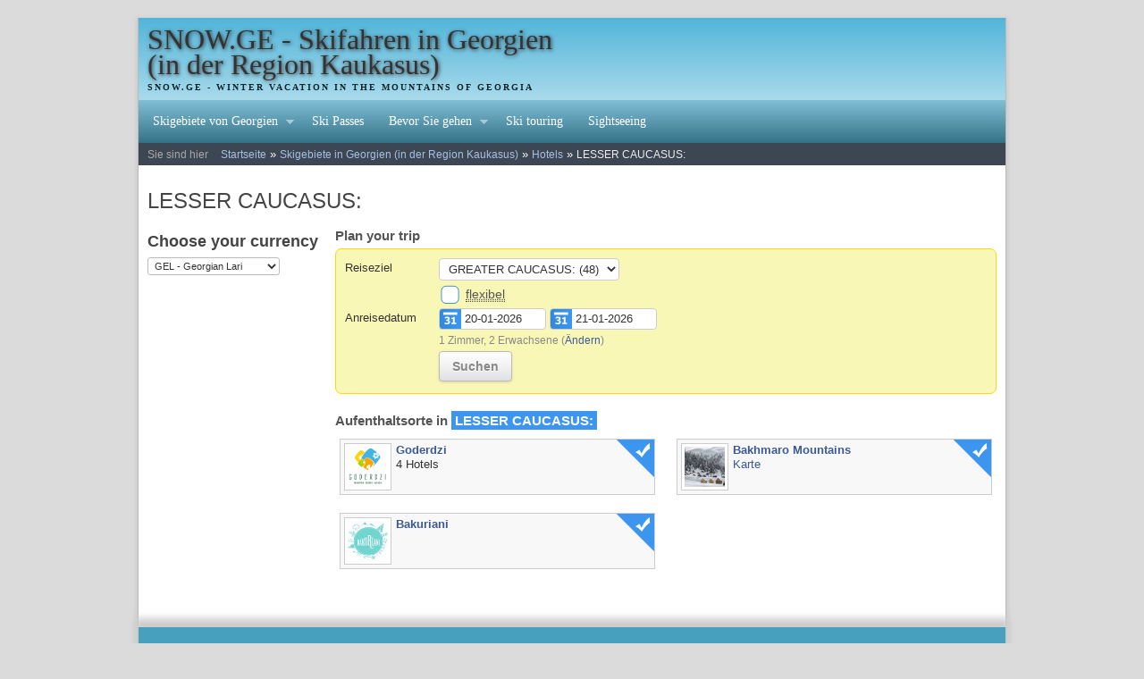

--- FILE ---
content_type: text/html; charset=utf-8
request_url: https://snow.ge/de/reservations/hotels/lesser-caucasus/
body_size: 5358
content:
<!DOCTYPE html>
<html lang="de" dir="ltr">
<head>
		<meta charset="UTF-8" />
	<meta http-equiv="content-type" content="text/html; charset=utf-8" />
	<meta name="generator" content="Elxis - Open Source CMS" />
	<meta name="robots" content="index, follow" />
	<title>Hotels in LESSER CAUCASUS:, Georgia</title>
	<meta name="description" content="Beste Preise online für Hotels in LESSER CAUCASUS:, Georgia. Buchen Sie jetzt ein Zimmer und profitieren Sie von unseren Angeboten." />
	<link rel="icon" type="image/png" href="https://snow.ge/media/images/favicon.png" />
	<link rel="search" type="application/opensearchdescription+xml" href="https://snow.ge/inner.php/de/find/osdescription.xml" title="Skiing in Georgia (Caucasus)" />
	<link rel="alternate" hreflang="de" href="https://snow.ge/de/reservations/hotels/lesser-caucasus/" />
	<link rel="alternate" hreflang="en" href="https://snow.ge/reservations/hotels/lesser-caucasus/" />
	<link rel="alternate" hreflang="it" href="https://snow.ge/it/reservations/hotels/lesser-caucasus/" />
	<link rel="alternate" hreflang="ka" href="https://snow.ge/ka/reservations/hotels/lesser-caucasus/" />
	<link rel="alternate" hreflang="ru" href="https://snow.ge/ru/reservations/hotels/lesser-caucasus/" />
	<link rel="stylesheet" href="https://snow.ge/templates/system/css/standard.css" type="text/css" media="all"  />
	<link rel="stylesheet" href="https://snow.ge/includes/js/jquery/colorbox/colorbox.css" type="text/css" />
	<link rel="stylesheet" href="https://snow.ge/components/com_reservations/css/reservations.css" type="text/css" />
	<link rel="stylesheet" href="https://snow.ge/components/com_reservations/ext/hotels/css/ios/ios.css" type="text/css" />
	<link rel="stylesheet" href="https://snow.ge/components/com_reservations/css/datepicker.css" type="text/css" />
	<script type="text/javascript" src="https://snow.ge/includes/js/jquery/jquery-1.11.1.min.js"></script>
	<script type="text/javascript" src="https://snow.ge/includes/js/jquery/jquery-migrate-1.2.1.min.js"></script>
	<script type="text/javascript" src="https://snow.ge/includes/js/jquery/colorbox/colorbox.js"></script>
	<script type="text/javascript" src="https://snow.ge/components/com_reservations/js/datepicker.js"></script>
	<script type="text/javascript" src="https://snow.ge/includes/js/elxis.js"></script>
	<script type="text/javascript" src="https://snow.ge/components/com_reservations/ext/hotels/includes/hotels.js"></script>
	<script type="text/javascript" src="https://snow.ge/templates/delta/includes/hoverIntent.js"></script>
	<script type="text/javascript" src="https://snow.ge/templates/delta/includes/superfish.js"></script>
	<script type="text/javascript">
		jQuery(function(){ jQuery('.delta_menu ul.elx_menu').superfish(); });
		$(document).ready(function() { $('#pickcheckin215').Zebra_DatePicker({ lang: 'de', direction:true, pair: $('#pickcheckout215'), format: 'd-m-Y' }); });
$(document).ready(function() { $('#pickcheckout215').Zebra_DatePicker({ lang: 'de', direction:1, format: 'd-m-Y' }); });
	</script>
	<link rel="stylesheet" href="https://snow.ge/templates/delta/css/template.css" type="text/css" />
    <style type="text/css">
	body { background-color:#DBDBDB; }
	.delta_head { background-image:none; background-color:#52B5D9; background:-webkit-gradient(linear, 0% 0%, 0% 100%, from(#52B5D9), to(#eef8fb)); background:-webkit-linear-gradient(top, #52B5D9, #eef8fb); background:-moz-linear-gradient(top, #52B5D9, #eef8fb); background:-ms-linear-gradient(top, #52B5D9, #eef8fb); background:-o-linear-gradient(top, #52B5D9, #eef8fb); background:linear-gradient(top, #52B5D9, #eef8fb); }
.delta_head_logo h2, .delta_head_logo h2 a { color:#333333; }
.delta_slogan { color:#10242b; }
.delta_head_position, .delta_head_position a { color:#333333; }
.elx_modsearchform { background-color:#bae1f0; }
.delta_menu, .delta_menu .elx_menu li { background-image:none; background-color:#4aa3c3; background:-webkit-gradient(linear, 0% 0%, 0% 100%, from(#80bfd5), to(#347288)); background:-webkit-linear-gradient(top, #80bfd5, #347288); background:-moz-linear-gradient(top, #80bfd5, #347288); background:-ms-linear-gradient(top, #80bfd5, #347288); background:-o-linear-gradient(top, #80bfd5, #347288); background:linear-gradient(top, #80bfd5, #347288); }
.delta_menu .elx_menu li:hover, .delta_menu .elx_menu li.deltahover, .delta_menu .elx_menu li a:focus, .delta_menu .elx_menu li a:hover, .delta_menu .elx_menu li a:active {  background-image:none; background-color:#a5d1e1; background:-webkit-gradient(linear, 0% 0%, 0% 100%, from(#c0dfea), to(#73929d)); background:-webkit-linear-gradient(top, #c0dfea, #73929d); background:-moz-linear-gradient(top, #c0dfea, #73929d); background:-ms-linear-gradient(top, #c0dfea, #73929d); background:-o-linear-gradient(top, #c0dfea, #73929d); background:linear-gradient(top, #c0dfea, #73929d);}
.delta_menu .elx_menu li li, .delta_menu .elx_menu li li li, .delta_menu .elx_menu li li li li {  background-color:#a5d1e1; background:-webkit-gradient(linear, 0% 0%, 0% 100%, from(#a5d1e1), to(#a5d1e1)); background:-webkit-linear-gradient(top, #a5d1e1, #a5d1e1); background:-moz-linear-gradient(top, #a5d1e1, #a5d1e1); background:-ms-linear-gradient(top, #a5d1e1, #a5d1e1); background:-o-linear-gradient(top, #a5d1e1, #a5d1e1); background:linear-gradient(top, #a5d1e1, #a5d1e1); }
.delta_menu .elx_menu li ul li:hover, .delta_menu .elx_menu li ul li.deltahover, .delta_menu .elx_menu li ul li a:focus, .delta_menu .elx_menu li ul li a:hover, .delta_menu .elx_menu li ul li a:active {  background-color:#80bfd5; background:-webkit-gradient(linear, 0% 0%, 0% 100%, from(#80bfd5), to(#80bfd5)); background:-webkit-linear-gradient(top, #80bfd5, #80bfd5); background:-moz-linear-gradient(top, #80bfd5, #80bfd5); background:-ms-linear-gradient(top, #80bfd5, #80bfd5); background:-o-linear-gradient(top, #80bfd5, #80bfd5); background:linear-gradient(top, #80bfd5, #80bfd5);}
	.delta_footer { background-color:#48A0BF; color:#071013; }
	.delta_footer1 { border-color:#3a8099; }
	.delta_footer_copy { color:#071013; }
	.delta_footer_copy a { color:#24505f; }
	.delta_footer div.module { color:#163039; }
	.delta_footer div.module a { color:#24505f; }
	.delta_footer div.module h3 { background-color:#4190ac; color:#333333; }
	.delta_footer_menu .elx_menu li { border-right:1px solid #3a8099; }
	.delta_footer_menu .elx_menu a, .delta_footer_menu .elx_menu a:visited, .delta_footer_menu .elx_menu a:focus, .delta_footer_menu .elx_menu a:hover { color:#24505f; } 
</style>
</head>
<body>
	<div class="delta_wrapper">
		<div class="delta_page">
			<div class="delta_head">
				<div class="delta_head_logo">
					<div class="delta_pad5">
<h2><a href="https://snow.ge/de/" title="SNOW.GE - Skifahren in Georgien (in der Region Kaukasus)">SNOW.GE - Skifahren in Georgien (in der Region Kaukasus)</a></h2>
<div class="delta_slogan">SNOW.GE - Winter vacation in the mountains of Georgia</div>
</div>
				</div>
				<div class="delta_head_position">
					<div class="delta_pad5">
											</div>
				</div>
				<div class="delta_head_position">
					<div class="delta_pad5">
											</div>
				</div>
				<div class="clear"></div>
				<div class="delta_menu">
					
<ul class="elx_menu">
	<li>
<a href="https://snow.ge/de/reservations/hotels/" title="Skigebiete von Georgien">Skigebiete von Georgien</a>

	<ul>
		<li>
<a href="https://snow.ge/de/reservations/hotels/gudauri-ski-resort/" title="Kurorte Gudauri">Kurorte Gudauri</a>

		<ul>
			<li>
<a href="https://snow.ge/de/ski-resorts-georgia/piste-maps-georgian-ski-resorts/karta-shema-trass-spuskov-gudauri.html" title="Gudauri Pistenkarte">Gudauri Pistenkarte</a>
</li>
			<li>
<a href="https://snow.ge/de/ski-resorts-georgia/photos-the-ski-resorts-georgia/gudauri-photos.html" title="Fotos von Gudauri">Fotos von Gudauri</a>
</li>
			<li>
<a href="https://snow.ge/de/reservations/hotels/gudauri-ski-resort/" title="Hotels, Apartments">Hotels, Apartments</a>
</li>
		</ul>
		</li>
		<li>
<a href="https://snow.ge/de/reservations/hotels/svaneti/" title="Kurorte von Svaneti">Kurorte von Svaneti</a>

		<ul>
			<li>
<a href="https://snow.ge/de/reservations/hotels/tetnuldi/" title="TETNULDI Ski Resort">TETNULDI Ski Resort</a>

			<ul>
				<li>
<a href="https://snow.ge/de/ski-resorts-georgia/piste-maps-georgian-ski-resorts/karta-shema-trass-spuskov-tetnuldi.html" title="Tetnuldi Pistenkarte">Tetnuldi Pistenkarte</a>
</li>
			</ul>
			</li>
			<li>
<a href="https://snow.ge/de/reservations/hotels/hatsvali/" title="HATSVALI Ski Resort">HATSVALI Ski Resort</a>

			<ul>
				<li>
<a href="https://snow.ge/de/ski-resorts-georgia/piste-maps-georgian-ski-resorts/karta-shema-trass-spuskov-mestia.html" title="Mestia Pistenkarte">Mestia Pistenkarte</a>
</li>
			</ul>
			</li>
			<li>
<a href="https://snow.ge/de/reservations/hotels/svaneti/" title="Hotels in Mestia">Hotels in Mestia</a>
</li>
		</ul>
		</li>
		<li>
<a href="https://snow.ge/de/reservations/hotels/goderdzi-ski-resort/" title="Kurort Goderdzi">Kurort Goderdzi</a>

		<ul>
			<li>
<a href="https://snow.ge/de/ski-resorts-georgia/piste-maps-georgian-ski-resorts/karta-shema-trass-spuskov-goderdzi.html" title="Goderdzi Piste Map">Goderdzi Piste Map</a>
</li>
			<li>
<a href="https://snow.ge/de/ski-resorts-georgia-information/georgian-ski-resort-webcams/webcams-goderdzi.html" title="Goderdzi Webkameras">Goderdzi Webkameras</a>
</li>
			<li>
<a href="https://snow.ge/de/ski-resorts-georgia/photos-the-ski-resorts-georgia/goderdzi-photos.html" title="Fotos von Goderdzi">Fotos von Goderdzi</a>
</li>
			<li>
<a href="https://snow.ge/de/reservations/hotels/goderdzi-ski-resort/" title="Hotels in Goderdzi">Hotels in Goderdzi</a>
</li>
		</ul>
		</li>
	</ul>
	</li>
	<li>
<a href="https://snow.ge/de//georgian-ski-resorts-ski-passes.html" title="Ski Passes">Ski Passes</a>
</li>
	<li>
<a href="https://snow.ge/de/ski-resorts-georgia/" title="Bevor Sie gehen">Bevor Sie gehen</a>

	<ul>
		<li>
<a href="https://snow.ge/de/reservations/hotels/" title="Accommodation">Accommodation</a>
</li>
		<li>
<a href="https://snow.ge/de/shuttle-service-the-ski-resorts-georgia.html" title="Zubringerdienst">Zubringerdienst</a>
</li>
		<li>
<a href="https://snow.ge/de/ski-resorts-georgia/photos-the-ski-resorts-georgia/" title="Fotos">Fotos</a>
</li>
	</ul>
	</li>
	<li>
<a href="https://snow.ge/de/ski-touring-in-georgia/" title="Ski touring">Ski touring</a>
</li>
	<li>
<a href="https://snow.ge/de/sightseeing/" title="Sightseeing">Sightseeing</a>
</li>
</ul>
<script>
  (function(i,s,o,g,r,a,m){i['GoogleAnalyticsObject']=r;i[r]=i[r]||function(){
  (i[r].q=i[r].q||[]).push(arguments)},i[r].l=1*new Date();a=s.createElement(o),
  m=s.getElementsByTagName(o)[0];a.async=1;a.src=g;m.parentNode.insertBefore(a,m)
  })(window,document,'script','//www.google-analytics.com/analytics.js','ga');

  ga('create', 'UA-6291364-7', 'auto');
  ga('send', 'pageview');

</script>				</div>
<div class="delta_pathway">
<div class="elx_pathway">
<span class="elx_pathway_here">Sie sind hier</span>
	<a href="https://snow.ge/de/" title="Startseite" class="pathway">Startseite</a> &#187; 
	<a href="https://snow.ge/de/reservations/" title="Skigebiete in Georgien (in der Region Kaukasus)" class="pathway">Skigebiete in Georgien (in der Region Kaukasus)</a> &#187; 
	<a href="https://snow.ge/de/reservations/hotels/" title="Hotels" class="pathway">Hotels</a> &#187; 
	<span class="pathway_text">LESSER CAUCASUS:</span>
</div>
</div>
				<div class="clear"></div>
			</div>
			<div class="delta_main">
<!-- IOS Reservations Hotels START -->
<div class="iosh_global">
<div id="locationtop" itemscope="itemscope" itemtype="http://schema.org/Place" class="iosh_zero">
	<h1 class="iosh_h1" itemprop="name">LESSER CAUCASUS:</h1>
</div>
<div class="iosh_dspace">
<div class="iosh_hotelmain">
<div class="iosh_hotelmain_inner">
<div class="iosh_dspace">
<div class="module">
	<h3>Plan your trip</h3>
<!-- IOS Reservations Search hotels module by Ioannis Sannos -->
<div class="iosh_formwrapshort iosh_bg_yellow">
<form name="fmhotsearch215" id="fmhotsearch215" method="post" action="https://snow.ge/de/reservations/hotels/search.html">
<div class="iosh_formrowshort">
<label for="picklocation215">Reiseziel</label>
<div>
<select name="location" id="picklocation215" class="iosh_select" onchange="document.getElementById('searchlid215').value = this.options[this.selectedIndex].value;">
<option value="14">GREATER CAUCASUS: (48)</option>
<option value="4" class="iosh_option2">Skigebiet Swanetien (7)</option>
<option value="1" class="iosh_option2">Gudauri (41)</option>
<option value="13">LESSER CAUCASUS: (4)</option>
<option value="2" class="iosh_option2">Goderdzi (4)</option>
</select>
</div>
</div>
<div class="iosh_formrowshort">
<div>
<input type="checkbox" name="flexlocation" id="flexlocation215" class="iosh_checkbox" value="1" /><label for="flexlocation215" class="iosh_checkboxlabel"><abbr title="Ebenso in nahegelegenen Reisezielen und denen untergeordneten Orten suchen.">flexibel</abbr></label>
</div>
</div>
<div class="iosh_formrowshort">
<label for="pickcheckin215">Anreisedatum</label>
<div>
<input type="text" name="pickcheckin" id="pickcheckin215" value="20-01-2026" class="iosh_indate" maxlength="10" dir="ltr" title="Anreisedatum" required="1" />
<input type="text" name="pickcheckout" id="pickcheckout215" value="21-01-2026" class="iosh_indate" maxlength="10" dir="ltr" title="Abreisedatum" required="1" />
</div>
</div>

			<div class="iosh_formrowshort">
				<div>
					<div class="iosh_tip"><span id="guestinfo215">1 Zimmer, 2 Erwachsene</span> <span dir="ltr">(<a href="javascript:void(null);" onclick="$('#pickguests215').slideToggle();">Ändern</a>)</span></div>
					<div id="pickguests215" class="iosh_morebox">
						<div class="iosh_pickrowguests">
							<div class="iosh_pickadults">Erwachsene</div>
							<div class="iosh_pickchildren">Kinder</div>
						</div>
<div class="iosh_pickrow" id="room1guestinfo215">
<div class="iosh_pickboxroom"><span class="iosh_pickroomnum" title="Zimmer 1">1</span><a href="javascript:void(null);" onclick="setRoomsNumber('215', 'add');" class="iosh_pickroomact" title="Zimmer hinzufügen">+</a></div>
<div class="iosh_pickboxguests"><a href="javascript:void(null);" onclick="setRoomGuests('215', 1, 'adults', 'delete');" class="iosh_pickaction">&#x25c0;</a><input type="text" name="room1adults" id="room1adults215" value="2" maxlength="2" dir="ltr" readonly="readonly" class="iosh_inguests" /><a href="javascript:void(null);" onclick="setRoomGuests('215', 1, 'adults', 'add');" class="iosh_pickaction">&#x25b6;</a></div>
<div class="iosh_pickboxguests"><a href="javascript:void(null);" onclick="setRoomGuests('215', 1, 'children', 'delete');" class="iosh_pickaction">&#x25c0;</a><input type="text" name="room1children" id="room1children215" value="0" maxlength="2" dir="ltr" readonly="readonly" class="iosh_inguests" /><a href="javascript:void(null);" onclick="setRoomGuests('215', 1, 'children', 'add');" class="iosh_pickaction">&#x25b6;</a></div>
<div class="clear"></div>
</div>
<div class="iosh_invisible2" id="room2guestinfo215">
<div class="iosh_pickboxroom"><span class="iosh_pickroomnum" title="Zimmer 2">2</span><a href="javascript:void(null);" onclick="setRoomsNumber('215', 'delete');" class="iosh_pickroomact" title="Löschen">X</a></div>
<div class="iosh_pickboxguests"><a href="javascript:void(null);" onclick="setRoomGuests('215', 2, 'adults', 'delete');" class="iosh_pickaction">&#x25c0;</a><input type="text" name="room2adults" id="room2adults215" value="1" maxlength="2" dir="ltr" readonly="readonly" class="iosh_inguests" /><a href="javascript:void(null);" onclick="setRoomGuests('215', 2, 'adults', 'add');" class="iosh_pickaction">&#x25b6;</a></div>
<div class="iosh_pickboxguests"><a href="javascript:void(null);" onclick="setRoomGuests('215', 2, 'children', 'delete');" class="iosh_pickaction">&#x25c0;</a><input type="text" name="room2children" id="room2children215" value="0" maxlength="2" dir="ltr" readonly="readonly" class="iosh_inguests" /><a href="javascript:void(null);" onclick="setRoomGuests('215', 2, 'children', 'add');" class="iosh_pickaction">&#x25b6;</a></div>
<div class="clear"></div>
</div>
<div class="iosh_invisible2" id="room3guestinfo215">
<div class="iosh_pickboxroom"><span class="iosh_pickroomnum" title="Zimmer 3">3</span><a href="javascript:void(null);" onclick="setRoomsNumber('215', 'delete');" class="iosh_pickroomact" title="Löschen">X</a></div>
<div class="iosh_pickboxguests"><a href="javascript:void(null);" onclick="setRoomGuests('215', 3, 'adults', 'delete');" class="iosh_pickaction">&#x25c0;</a><input type="text" name="room3adults" id="room3adults215" value="1" maxlength="2" dir="ltr" readonly="readonly" class="iosh_inguests" /><a href="javascript:void(null);" onclick="setRoomGuests('215', 3, 'adults', 'add');" class="iosh_pickaction">&#x25b6;</a></div>
<div class="iosh_pickboxguests"><a href="javascript:void(null);" onclick="setRoomGuests('215', 3, 'children', 'delete');" class="iosh_pickaction">&#x25c0;</a><input type="text" name="room3children" id="room3children215" value="0" maxlength="2" dir="ltr" readonly="readonly" class="iosh_inguests" /><a href="javascript:void(null);" onclick="setRoomGuests('215', 3, 'children', 'add');" class="iosh_pickaction">&#x25b6;</a></div>
<div class="clear"></div>
</div>
<div class="iosh_invisible2" id="room4guestinfo215">
<div class="iosh_pickboxroom"><span class="iosh_pickroomnum" title="Zimmer 4">4</span><a href="javascript:void(null);" onclick="setRoomsNumber('215', 'delete');" class="iosh_pickroomact" title="Löschen">X</a></div>
<div class="iosh_pickboxguests"><a href="javascript:void(null);" onclick="setRoomGuests('215', 4, 'adults', 'delete');" class="iosh_pickaction">&#x25c0;</a><input type="text" name="room4adults" id="room4adults215" value="1" maxlength="2" dir="ltr" readonly="readonly" class="iosh_inguests" /><a href="javascript:void(null);" onclick="setRoomGuests('215', 4, 'adults', 'add');" class="iosh_pickaction">&#x25b6;</a></div>
<div class="iosh_pickboxguests"><a href="javascript:void(null);" onclick="setRoomGuests('215', 4, 'children', 'delete');" class="iosh_pickaction">&#x25c0;</a><input type="text" name="room4children" id="room4children215" value="0" maxlength="2" dir="ltr" readonly="readonly" class="iosh_inguests" /><a href="javascript:void(null);" onclick="setRoomGuests('215', 4, 'children', 'add');" class="iosh_pickaction">&#x25b6;</a></div>
<div class="clear"></div>
</div>
<div class="iosh_invisible2" id="room5guestinfo215">
<div class="iosh_pickboxroom"><span class="iosh_pickroomnum" title="Zimmer 5">5</span><a href="javascript:void(null);" onclick="setRoomsNumber('215', 'delete');" class="iosh_pickroomact" title="Löschen">X</a></div>
<div class="iosh_pickboxguests"><a href="javascript:void(null);" onclick="setRoomGuests('215', 5, 'adults', 'delete');" class="iosh_pickaction">&#x25c0;</a><input type="text" name="room5adults" id="room5adults215" value="1" maxlength="2" dir="ltr" readonly="readonly" class="iosh_inguests" /><a href="javascript:void(null);" onclick="setRoomGuests('215', 5, 'adults', 'add');" class="iosh_pickaction">&#x25b6;</a></div>
<div class="iosh_pickboxguests"><a href="javascript:void(null);" onclick="setRoomGuests('215', 5, 'children', 'delete');" class="iosh_pickaction">&#x25c0;</a><input type="text" name="room5children" id="room5children215" value="0" maxlength="2" dir="ltr" readonly="readonly" class="iosh_inguests" /><a href="javascript:void(null);" onclick="setRoomGuests('215', 5, 'children', 'add');" class="iosh_pickaction">&#x25b6;</a></div>
<div class="clear"></div>
</div>
						<input type="hidden" name="numrooms" id="numrooms215" value="1" />
					</div>
					<div class="iosh_invisible" id="lngpick215">Zimmer,Zimmer,Erwachsener,Erwachsene,Kind,Kinder</div>
				</div>
			</div>

<div class="iosh_invisible" id="lngpick215">Zimmer,Zimmer,Erwachsener,Erwachsene,Kind,Kinder</div>
<input type="hidden" name="hid" id="searchhid215" value="0" />
<input type="hidden" name="lid" id="searchlid215" value="0" />
<div class="iosh_formrowshort">
<div><button type="submit" name="picksub" title="Suchen" class="iosh_btn">Suchen</button></div>
</div>
</form>
</div>
</div>
</div>
<form name="fmioshopt" id="fmioshopt" action="https://snow.ge/de/reservations/hotels/lesser-caucasus/" method="get" class="iosh_invisible">
<input type="hidden" name="page" id="fmoptpage" value="1" />
<input type="hidden" name="stars" id="fmoptstars" value="0" />
<input type="hidden" name="accid" id="fmoptaccid" value="0" />
<input type="hidden" name="rscore" id="fmoptrscore" value="0" />
<input type="hidden" name="meals" id="fmoptmeals" value="0" />
<input type="hidden" name="facs" id="fmoptfacs" value="" />
<input type="hidden" name="ord" id="fmoptord" value="1" />
</form>
<div class="iosh_dspace">
<h3 id="locsublocs" class="iosh_h3">Aufenthaltsorte in <span>LESSER CAUCASUS:</span></h3>
<div class="iosh_tsspace"><div class="iosh_halfline">
	<div class="iosh_halffirst">
<div class="iosh_pad">
<div class="iosh_box">
<a href="https://snow.ge/de/reservations/hotels/goderdzi-ski-resort/" title="Hotels in Goderdzi"><img src="https://snow.ge/components/com_reservations/gallery/s1/locations/thumbs/goderdzi-ski-resort.png" alt="Goderdzi" class="iosh_thumb" /></a>
<div class="iosh_boxtext">
<h4 class="iosh_boxtitle"><a href="https://snow.ge/de/reservations/hotels/goderdzi-ski-resort/" title="Hotels in Goderdzi">Goderdzi</a></h4>4 Hotels<br />
</div>
<div class="clear"></div>
</div>
</div>
	</div>
	<div class="iosh_halfsecond">
<div class="iosh_pad">
<div class="iosh_box">
<a href="https://snow.ge/de/reservations/hotels/bakhmaro/" title="Hotels in Bakhmaro Mountains"><img src="https://snow.ge/components/com_reservations/gallery/s1/locations/thumbs/location11.jpg" alt="Bakhmaro Mountains" class="iosh_thumb" /></a>
<div class="iosh_boxtext">
<h4 class="iosh_boxtitle"><a href="https://snow.ge/de/reservations/hotels/bakhmaro/" title="Hotels in Bakhmaro Mountains">Bakhmaro Mountains</a></h4><a href="javascript:void(null);" onclick="$.colorbox({iframe:true, innerWidth:800, innerHeight:480, href:'https://snow.ge/inner.php/de/reservations/hotels/map.html?type=location&amp;item=11', maxWidth:'100%', close:false});" title="Bakhmaro Mountains - Umgebungskarte">Karte</a>
</div>
<div class="clear"></div>
</div>
</div>
	</div>
<div class="clear"></div>
</div>
<div class="iosh_halfline">
	<div class="iosh_halffirst">
<div class="iosh_pad">
<div class="iosh_box">
<a href="https://snow.ge/de/reservations/hotels/bakuriani-ski-resort/" title="Hotels in Bakuriani"><img src="https://snow.ge/components/com_reservations/gallery/s1/locations/thumbs/bakuriani-ski-resort.jpg" alt="Bakuriani" class="iosh_thumb" /></a>
<div class="iosh_boxtext">
<h4 class="iosh_boxtitle"><a href="https://snow.ge/de/reservations/hotels/bakuriani-ski-resort/" title="Hotels in Bakuriani">Bakuriani</a></h4></div>
<div class="clear"></div>
</div>
</div>
	</div>
	<div class="iosh_halfsecond"></div>
<div class="clear"></div>
</div>
<div class="clear"></div>
</div>
</div>
</div>
</div>
<div class="iosh_hotelside">
<div class="iosh_dspace">
<div class="moduleclean">
	<h3>Choose your currency</h3>
<form name="rescurselfm" method="post" action="https://snow.ge/inner.php/de/reservations/setcurrency.html"><select name="currency" dir="ltr" class="selectbox" style="font-size:11px;" onchange="this.form.submit();">
<option value="CHF">CHF - Swiss franc</option>
<option value="CZK">CZK - Czech koruna</option>
<option value="EEK">EEK - Estonian Kroon</option>
<option value="EUR">EUR - Euro</option>
<option value="GEL" selected="selected">GEL - Georgian Lari</option>
<option value="GBP">GBP - Pound sterling</option>
<option value="ILS">ILS - Israeli new sheqel</option>
<option value="INR">INR - Indian rupee</option>
<option value="LTL">LTL - Lithuanian litas</option>
<option value="LVL">LVL - Latvian lats</option>
<option value="NOK">NOK - Norwegian krone</option>
<option value="PLN">PLN - Polish Zloty</option>
<option value="SEK">SEK - Swedish krona</option>
<option value="UAH">UAH - Ukrainian Hryvnia</option>
<option value="USD">USD - US dollar</option>
</select>
</form>
</div>
</div>
</div>
</div>
</div>
<!-- IOS Reservations Hotels END -->
<div class="clear"></div>
			</div>
			<div class="delta_footer">
<div class="clear"></div>
<div class="delta_footer_menu">

<ul class="elx_menu">
	<li>
<a href="https://snow.ge/de/" title="Startseite">Startseite</a>
</li>
	<li>
<a href="https://snow.ge/de/reservations/hotels/myres.html" title="Meine Buchung">Meine Buchung</a>
</li>
	<li>
<a href="https://snow.ge/de/reservations/hotels/track.html" title="Your Booking Status">Your Booking Status</a>
</li>
	<li>
<a href="https://snow.ge/de/reservations/hotels/cancel.html" title="Buchungsstornierung">Buchungsstornierung</a>
</li>
</ul>

<ul class="elx_menu">
	<li>
<a href="https://snow.ge/de/sitemap/" title="Sitemap">Sitemap</a>
</li>
</ul>

<ul class="elx_menu">
	<li>
<a href="https://snow.ge/de/procedure-for-complaints.html" title="Consideration of complaints">Consideration of complaints</a>
</li>
	<li>
<a href="https://snow.ge/de/general-terms.html" title="Allgemeine Bedingungen">Allgemeine Bedingungen</a>
</li>
	<li>
<a href="https://snow.ge/de/sotrudnichestvo-turagenstva.html" title="Für die Reisebüros">Für die Reisebüros</a>
</li>
	<li>
<a href="https://snow.ge/de/add-hotel.html" title="Hinzufügen des Hotels">Hinzufügen des Hotels</a>
</li>
</ul>
</div>
<div class="clear"></div>
				<div class="delta_footer_copy">
					Powered by <a href="http://www.elxis.org/" title="Elxis CMS">Elxis open source CMS</a> - Designed by 
					<a href="http://www.isopensource.com/" title="Is Open Source">Ioannis Sannos</a>
				</div>
			</div>
		</div>
	</div>
</body>
</html>

--- FILE ---
content_type: text/css
request_url: https://snow.ge/templates/system/css/standard.css
body_size: 4867
content:
html, body, div, span, object, iframe, h1, h2, h3, h4, h5, h6, p, blockquote, pre, abbr, address, cite, code,
del, dfn, em, img, ins, kbd, q, samp, small, strong, sub, sup, var, b, i, dl, dt, dd, ol, ul, li, fieldset, form,
label, legend, table, caption, tbody, tfoot, thead, tr, th, td, article, aside, canvas, details, figcaption, figure,
footer, header, hgroup, menu, nav, section, summary, time, mark, audio, video{margin:0;padding:0;border:0;outline:0;font-size:100%;vertical-align:baseline;background:transparent;}
body{line-height:1;}
article,aside,details,figcaption,figure,footer,header,hgroup,menu,nav,section{display:block;}
nav ul{list-style:none;}
blockquote, q{quotes:none;}
blockquote:before, blockquote:after, q:before, q:after{content:'';content:none;}
a{margin:0;padding:0;font-size:100%;vertical-align:baseline;background:transparent;}
ins{background-color:#fff;color:#000;text-decoration:none;}
mark{background-color:#fff;color:#000;font-style:italic;font-weight:bold;}
del{text-decoration:line-through;}
abbr[title], dfn[title]{border-bottom:1px dotted;cursor:help;}
table{border-collapse:collapse;border-spacing:0;}
hr{display:block;height:1px;border:0;border-top:1px solid #cccccc;margin:1em 0;padding:0;}
input, select{vertical-align:middle;}
header, footer, nav, section, article, figure, aside, video, audio{display:block;}
#innerpage{background-color:#FFFFFF;background-image:none;color:#000;}
.clear{clear:both;}
.dspace10{margin:0 0 10px 0;padding:0;}
div.elx_tbl_wrapper{margin:0;padding:4px;border:1px solid #ddd;background-color:#fff;}
table.elx_tbl_list{margin:0;padding:0;width:100%;border:1px solid #e0e0e0;background-color:#fff;border-collapse:collapse;}
table.elx_tbl_list tr th, table.elx_tbl_list tr th.elx_th_center{padding:6px 4px;color:#fff;font:bold 12px/16px tahoma, verdana, sans-serif;text-align:left;border:none;background-color:#3a6184;}
table.elx_tbl_list tr th.elx_th_center{text-align:center;}
table.elx_tbl_list tr th.elx_th_sub, table.elx_tbl_list tr th.elx_th_subcenter, table.elx_tbl_list tr th.elx_th_subcur{padding:3px 2px;color:#222;font:normal 12px/16px tahoma, verdana, sans-serif;text-align:left;border:none;background-image:none;background-color:#b8d9f8;}
table.elx_tbl_list tr th.elx_th_subcenter{text-align:center;}
table.elx_tbl_list tr th.elx_th_subcur{background-color:#f9fbc1;}
th.elx_th_sub a, th.elx_th_subcenter a{color:#fff;text-decoration:none;}
th.elx_th_sub a:hover, th.elx_th_subcenter a:hover{color:#3a6184;}
th.elx_th_subcur a{color:#3a6184;text-decoration:none;}
th.elx_th_subcur a:hover{color:#ff9900;}
table.elx_tbl_list tr td, table.elx_tbl_list tr td.elx_td_center{padding:4px;background-color:#efefef;color:#000;font:normal 12px/16px tahoma, verdana, sans-serif;text-align:left;border:1px solid #dadada;}
table.elx_tbl_list tr td.elx_td_center{text-align:center;}
table.elx_tbl_list tr.elx_tr0 td, table.elx_tbl_list tr.elx_tr0 td.elx_td_center{padding:4px;background-color:#f5f5f5;color:#000;font:normal 12px/16px tahoma, verdana, sans-serif;text-align:left;border:1px solid #dadada;}
table.elx_tbl_list tr.elx_tr0 td.elx_td_center{text-align:center;}
table.elx_tbl_list tr.elx_tr1 td, table.elx_tbl_list tr.elx_tr1 td.elx_td_center{padding:4px;background-color:#efefef;color:#000;font:normal 12px/16px tahoma, verdana, sans-serif;text-align:left;border:1px solid #dadada;}
table.elx_tbl_list tr.elx_tr1 td.elx_td_center{text-align:center;}
table.elx_tbl_list tr.elx_trx td, table.elx_tbl_list tr.elx_trx td.elx_td_center{padding:4px;background-color:#fde5e5;color:#000;font:normal 12px/16px tahoma, verdana, sans-serif;text-align:left;border:1px solid #dadada;}
table.elx_tbl_list tr.elx_trx td.elx_td_center{text-align:center;}
table.elx_tbl_list tr.elx_tr0:hover td, table.elx_tbl_list tr.elx_tr1:hover td{background-color:#fff;}
table.elx_tbl_list tr.elx_trx:hover td{background-color:#f9fbc1;}
a.elx_params_group, a.elx_params_group:hover, a.elx_params_group:link, a.elx_params_group:visited, a.elx_params_group:active{display:block;margin:4px 0 0 0;padding:2px 2px 2px 16px;color:#006fac;font:normal 14px/18px tahoma, verdana, sans-serif;text-align:left;text-decoration:none;background:transparent url(../images/10x10/minus.png) 2px 6px no-repeat;}
a.elx_params_group:hover{color:#000;}
a.elx_params_group_collapsed, a.elx_params_group_collapsed:hover, a.elx_params_group_collapsed:link,
a.elx_params_group_collapsed:visited, a.elx_params_group_collapsed:active{display:block;margin:4px 0 4px 0;padding:2px 2px 2px 16px;color:#006fac;font:normal 14px/18px tahoma, verdana, sans-serif;text-align:left;text-decoration:none;background:transparent url(../images/10x10/plus.png) 2px 6px no-repeat;}
a.elx_params_group_collapsed:hover{color:#000;}
table.elx_tbl_params{margin:0;padding:0;width:100%;border:none;background-color:transparent;border-collapse:collapse;}
table.elx_tbl_params tr td{padding:6px;background-color:#f8f8f8;color:#333;font:normal 13px/16px Arial, Helvetica, sans-serif;text-align:left;border:none;border-top:1px solid #e1e1e1;border-bottom:1px solid #e1e1e1;vertical-align:top;}
table.elx_tbl_params tr td.elx_param_title{width:200px;background-color:#f8f8f8;padding:6px 6px 6px 17px;background:#f8f8f8 url(../images/10x10/arrow.png) 3px 8px no-repeat;font:bold 13px/16px Arial, Helvetica, sans-serif;color:#333;border:none;border-top:1px solid #e1e1e1;border-bottom:1px solid #e1e1e1;}
table.elx_tbl_params tr:hover td{background-color:#fdfdfd;}
span.elx_param_desc{margin:0;padding:0 0 0 14px;font:normal 12px/15px Arial, Helvetica, sans-serif;color:#555;background:transparent url(../images/10x10/info.png) 0 2px no-repeat;}
.elx_info, .elx_error, .elx_warning, .elx_success{margin:10px 0;padding:8px 8px 8px 34px;font:normal 13px/16px Arial, Helvetica, sans-serif;color:#034a89;border:1px solid #9ccce3;background:#dbf1fb url(../images/22x22/info.png) 6px center no-repeat;}
.elx_error{color:#be4444;border:1px solid #f4bebe;background:#feeaea url(../images/22x22/error.png) 6px center no-repeat;}
.elx_warning{color:#cf741c;border:1px solid #fde791;background:#fbfae0 url(../images/22x22/warning.png) 6px center no-repeat;}
.elx_success{color:#506d12;border:1px solid #c1e07e;background:#ebfcc6 url(../images/22x22/success.png) 6px center no-repeat;}
.elx_info a, .elx_error a, .elx_warning a, .elx_success a{font:normal 13px/16px Arial, Helvetica, sans-serif;color:#444;text-decoration:none;background-image:none;}
.elx_info a:hover, .elx_error a:hover, .elx_warning a:hover, .elx_success a:hover{text-decoration:underline;}
.elx_textblock{margin:10px 0;padding:8px;font:normal 13px/16px "Courier New", Courier, monospace;color:#333;border:3px double #ccc;background-color:#f2f2f2;word-wrap:break-word;}
.elx_textblock a{font:normal 13px/16px "Courier New", Courier, monospace;color:#ff6600;text-decoration:none;background-image:none;}
.elx_textblock a:hover{text-decoration:underline;}
.elx_sminfo{margin:5px 5px 5px 10px;padding:2px 2px 2px 20px;color:#3876C6;background:url(../images/16x16/info.png) no-repeat 0 50%;}
.elx_sminfo a{color:#365675;}
.elx_smerror{margin:5px 5px 5px 10px;padding:2px 2px 2px 20px;color:#BF2C11;background:url(../images/16x16/error.png) no-repeat 0 50%;}
.elx_smerror a{color:#782618;}
.elx_smwarning{margin:5px 5px 5px 10px;padding:2px 2px 2px 20px;color:#D06900;background:url(../images/16x16/warning.png) no-repeat 0 50%;}
.elx_smwarning a{color:#86360b;}
.elx_smsuccess{margin:5px 5px 5px 10px;padding:2px 2px 2px 20px;color:#658C2C;background:url(../images/16x16/tick.png) no-repeat 0 50%;}
.elx_smsuccess a{color:#34461a;}
div.elx_moduledebug{margin:2px;padding:8px;border:1px solid #9ccce3;background-color:#dbf1fb;font:normal 13px/16px Arial, Helvetica, sans-serif;color:#034a89;direction:ltr;}
div.elx_moduledebug:hover{color:#cf741c;border:1px solid #fde791;background-color:#fbfae0;}
div.elx_moduledebug span{color:#5c96c9;}
.elx_form{margin:0;padding:0;border:0;}
fieldset.elx_form_fieldset{margin:0;padding:8px;border:1px solid #ccc;}
legend.elx_form_legend{margin:0;padding:0 10px;color:#888;font:normal 12px/15px Verdana, Helvetica, sans-serif;}
div.elx_form_row{margin:0 0 10px 0;padding:0;clear:both;}
div.elx_form_cell{float:left;margin:0;padding:0;}
label.elx_form_label{margin:0;padding:0 0 0 0;display:block;float:left;width:180px;}
div.elx_form_nolabel{margin:0;padding:0 0 0 0;float:left;width:180px;}
label.elx_form_label_top{margin:0 0 3px 0;padding:0;display:block;float:none;width:100%;}
label.elx_form_label_option{margin:0;padding:2px 0 0 0;display:inline;}
label.elx_form_label_option:hover{cursor:pointer;}
div.elx_form_field_box{margin:0 0 0 180px;padding:0;}
span.elx_form_tip{margin:0;padding:0 3px;font:normal 12px/15px Arial, Helvetica, sans-serif;color:#666;}
.inputbox, .filebox, .selectbox, .elxcolorpicker{margin:0;padding:2px 3px;background-color:#FFFFFF;font:normal 12px/16px Tahoma, Verdana, sans-serif;color:#000;border:1px solid #bbb;}
.readonly{background-color:#f2f2f2;color:#777;}
.selectbox optgroup{font-weight:bold;}
.elxcolorpicker{width:70px;}
textarea.textbox{margin:0;padding:2px 3px;background-color:#FFFFFF;font:normal 12px/16px Tahoma, Verdana, sans-serif;color:#000;border:1px solid #bbb;}
button.elxbutton{}
button.elxbutton-save{}
button.elxbutton-search{}
a.elx_suggest, a.elx_suggest:link, a.elx_suggest:active, a.elx_suggest:hover, a.elx_suggest:visited{text-decoration:none;color:#578BBF;padding:0 0 0 18px;margin:0 20px 0 0;background:transparent url(../images/16x16/gear.png) top left no-repeat;}
a.elx_suggest:hover{color:#000;}
a.elx_validate, a.elx_validate:link, a.elx_validate:active, a.elx_validate:hover, a.elx_validate:visited{text-decoration:none;color:#578BBF;padding:0 0 0 18px;margin:0 20px 0 0;background:transparent url(../images/16x16/validation.png) top left no-repeat;}
a.elx_validate:hover{color:#000;}
img.elx_thumb{margin:4px;padding:2px;border:1px solid #bbb;background-color:#fff;}
img.elx_thumb:hover{border:1px solid #666;-moz-box-shadow:3px 3px 4px #999;-webkit-box-shadow:3px 3px 4px #999;box-shadow:3px 3px 4px #999;}
.elx_navigation{margin:10px 0;}
span.elx_nav_page{color:#666;}
span.elx_nav_space{padding:0 10px;color:#666;}
a.elx_nav_link, a.elx_nav_link_active, a.elx_nav_link:visited, a.elx_nav_link_active:visited, a.elx_nav_link:hover, a.elx_nav_link_active:hover{padding:0 5px;text-decoration:none;}
a.elx_nav_link_active, a.elx_nav_link_active:hover, a.elx_nav_link_active:visited{font-weight:bold;}
.elx_user_bottom_links{margin:15px 0;text-align:center;}
.elx_user_bottom_links a{margin:0 20px 0 0;}
.elx_user_links{margin:10px 0 15px 0;}
.elx_user_links a{margin:0 20px 0 0;}
.elx_uc_langs{margin:1em 0;padding:0;list-style:none;text-indent:0;}
.elx_uc_langs li{margin:0 1% 5px 0;padding:0;list-style:none;float:left;width:32%;}
div.elx_profile_summary{margin:0 0 15px 0;padding:6px;background-color:#ebf6fb;border:1px solid #ddeef6;}
div.elx_profile_details{margin:10px 0;padding:0;}
ul.elx_ulist{margin:0;text-indent:0;padding-left:0;list-style:none;}
ul.elx_ulist li{list-style-type:none;margin:0;padding:3px 0;}
ul.elx_ulist li div.elx_column1{margin:0;padding:0;width:180px;float:left;}
ul.elx_ulist li div.elx_column2{margin:0;padding:0 0 0 180px;}
div.elx_profile_details li{border-bottom:1px dotted #ddd;}
div.elx_profile_details li:hover{background-color:#f8f8f8;}
span.elx_user_small{font-size:12px;color:#666;}
div.elx_avatar_box{margin:0;padding:0;width:100px;float:left;}
div.elx_avatar_box img{margin:0;padding:0;border:none;}
div.elx_profile_twitter{margin:15px 0;padding:0;}
div.elx_profile_twitter_user{background-color:#f8f8f8;margin:0 0 10px 0;padding:5px 0;border-bottom:1px dotted #ddd;}
div.elx_profile_twitter_summary{margin:0;padding:0 0 0 70px;}
div.elx_profile_twitter li{margin:0;padding:6px 0;border-bottom:1px dotted #ddd;}
.elx_twitter_avatar{margin:0;width:60px;float:left;text-align:center;}
.elx_twitter_avatar img{border:none;width:48px;height:48px;padding:2px;border:1px solid #ddd;}
.elx_twitter_message{margin:0;padding:0 0 0 70px;}
.elx_twitter_message p{margin:0 0 4px 0;padding:0;}
div.elx_pathway{margin:0;padding:0;}
span.elx_pathway_here{padding:0 6px 0 0;font-size:0.92em;color:#666;}
span.pathway_text{font-size:0.92em;color:#000;}
a.pathway{font-size:0.92em;text-decoration:none;}
div.elx_category_page{margin:0;padding:0;}
div.elx_category_summary{margin:0 0 15px 0;padding:0;}
img.elx_category_image{margin:0 6px 0 0;padding:2px;border:1px solid #ddd;float:left;}
ul.elx_subcategories{margin:0;text-indent:0;padding-left:0;list-style:none;}
ul.elx_subcategories li{list-style-type:none;margin:0;padding:2px 0;}
div.elx_cols_wrapper{margin:0;padding:0;clear:left;width:100%;overflow:hidden;}
div.elx_2columns{margin:0;padding:0;width:50%;float:left;}
div.elx_3columns{margin:0;padding:0;width:33.3%;float:left;}
div.elx_4columns{margin:0;padding:0;width:25%;float:left;}
div.elx_2spcolumns{margin:0 1% 0 0;padding:0;width:49%;float:left;}
div.elx_3spcolumns{margin:0 1% 0 0;padding:0;width:32.3%;float:left;}
div.elx_4spcolumns{margin:0 1% 0 0;padding:0;width:24%;float:left;}
div.elx_featured_box, article.elx_featured_box, div.elx_short_box, article.elx_short_box{margin:0 0 30px 0;padding:0;}
div.elx_dateauthor{font-size:0.92em;}
div.elx_content_imagebox{margin:0;padding:0;text-align:center;}
div.elx_content_imagebox img{border:1px solid #ddd;margin:2px;padding:2px;background-color:#fff;}
div.elx_content_imagebox div{margin:0;font-size:0.92em;color:#666;}
div.elx_category_featured_inner{margin:2px 0 0 0;padding:0;}
p.elx_content_subtitle{margin:0 0 15px 0;padding:0;font-weight:bold;}
p.elx_content_short{margin:0 0 10px 0;padding:0;text-align:justify;}
ul.elx_links_box{margin:0;text-indent:0;padding-left:0;list-style:none;}
ul.elx_links_box li{list-style-type:none;margin:0;padding:2px 0;}
.elx_datetime .day, .elx_datetime .wday, .elx_datetime .time, .elx_datetime .month, .elx_datetime .year{padding-right:3px;}
div.elx_article_page{margin:0;padding:0;}
div.elx_tags_box{margin:15px 0;padding:0;}
div.elx_tags_box span{font-weight:bold;padding:0 10px 0 0;}
div.elx_tags_box a{padding:0 10px 0 0;}
div.elx_hits_box{margin:10px 0;padding:0;}
div.elx_hits_box span{font-weight:bold;}
.elx_article_header, .elx_category_header{margin:0;padding:0;position:relative;}
div.elx_content_icons{margin:0;padding:0;position:absolute;top:0;right:0;width:50px;text-align:right;}
div.elx_content_icon{display:inline;margin:0 2px;padding:0;}
.elx_chain_previous{margin:0 5px 0 0;padding:4px;text-align:left;}
.elx_chain_next{margin:0 0 0 5px;padding:4px;text-align:right;}
.elx_chain_previous .elx_chain_title{margin:0 3px 0 0;padding:0;text-align:left;color:#666;}
.elx_chain_next .elx_chain_title{margin:0 0 0 3px;padding:0;text-align:right;color:#666;}
.elx_chain_previous img{margin:0 3px 0 0;padding:2px;float:left;border:1px solid #ddd;background-color:#fff;}
.elx_chain_next img{margin:0 0 0 3px;padding:2px;float:right;border:1px solid #ddd;background-color:#fff;}
.elx_chain_previous a, .elx_chain_next a{font-weight:bold;}
ul.elx_comments_box{margin:0 0 25px 0;text-indent:0;padding:0;list-style:none;}
ul.elx_comments_box li{list-style-type:none;margin:0 0 15px 0;padding:2px 0;border:none;}
img.elx_comment_avatar{margin:0;padding:2px;border:1px solid #CCC;}
div.elx_comment_actions{margin:4px 0;}
div.elx_comment_actions img{border:none;padding:0;margin:0 2px 0 0;}
div.elx_comment_author{float:left;width:60%;font:bold 12px/15px tahoma,verdana, serif;color:#666;}
div.elx_comment_date, time.elx_comment_date{display:block;float:right;width:38%;font:normal 12px/15px tahoma,verdana, serif;color:#666;text-align:right;}
div.elx_comment_message, div.elx_comment_message_unpub{text-align:justify;padding:4px 2px 4px 2px;color:#000;}
div.elx_comment_message_unpub{color:#666;}
ul.elx_stdul{margin:5px 0;padding:0 0 0 30px;list-style-type:disc;}
ul.elx_stdul li{list-style-type:disc;margin:0;padding:2px 0;border:none;text-indent:0;}
ol.elx_stdol{margin:5px 0;padding:0 0 0 30px;list-style-type:decimal;}
ol.elx_stdol li{list-style-type:decimal;margin:0;padding:2px 0;border:none;text-indent:0;}
div.elx_tags_page{margin:0;padding:0;}
div.elx_feeds_page{margin:0;padding:0;}
table.elx_feeds_tbl{margin:15px 0 30px 0;padding:0;border:none;width:100%;}
table.elx_feeds_tbl td{margin:0;padding:2px;border:none;vertical-align:middle;border-bottom:1px dashed #d0d0d0;}
table.elx_feeds_tbl td h3{margin:0;padding:0;font:bold 14px/18px Arial, Helvetica, sans-serif;color:#2d659b;text-decoration:none;}
table.elx_feeds_tbl td span{font:normal 12px/15px Arial, Helvetica, sans-serif;color:#555;}
.elx_back{}
.elx_engines_box{margin:5px 0 10px 0;padding:0;font:normal 12px/16px tahoma, verdana, serif;color:#666;}
.elx_engines_box span{color:#666;padding:0 10px 0 0;}
span.elx_engine_current{color:#333;font-weight:bold;padding:0 7px 0 0;}
.elx_engines_box a{margin:0 7px 0 0;}
.elx_search_summary{margin:5px 0 10px 0;padding:0;font:normal 12px/16px tahoma, verdana, serif;color:#444;}
.elx_modsearchform, form.elx_modsearchform{margin:0;padding:5px 10px;display:inline-block;font:normal 14px/16px tahoma, helvetica, sans-serif;color:#333;background-color:#FFFFFF;border:1px solid #D2D2D2;-moz-border-radius:5px;-webkit-border-radius:5px;border-radius:5px;}
select.elx_modsearch_eng{border:none;display:block;margin:0 3px 0 0;padding:3px 0 3px 24px;width:19px;height:22px;font:normal 16px/16px tahoma, helvetica, sans-serif;background-color:transparent;cursor:pointer;border-collapse:collapse;border-radius:0px;background:transparent url(../images/arrow_down16.png) 3px 3px no-repeat;display:block;float:left;-webkit-appearance:none;-moz-appearance:none;appearance:none;}
select.elx_modsearch_eng option{margin:0;padding:3px 3px 3px 3px;text-align:left;font:normal 14px/16px tahoma, helvetica, sans-serif;color:#555;border:none;border-radius:0px;background:#FFF;}
select.elx_modsearch_eng:hover, select.elx_modsearch_eng:focus{background-color:transparent;color:#000;}
select.elx_modsearch_eng option:hover, select.elx_modsearch_eng option:focus{background-color:#FFF;color:#000;}
input.elx_modsearch_input, input.elx_modsearch_input:focus, input.elx_modsearch_input:hover{margin:0;padding:2px 8px;font:normal 14px/16px arial, helvetica, sans-serif;color:#333;border:1px solid #D2D2D2;border-radius:0px;background-color:#FFFFFF;box-shadow:none;width:100px;display:block;float:left;}
button.elx_modsearch_btn, button.elx_modsearch_btn:hover, button.elx_modsearch_btn:focus{margin:0 0 0 4px;padding:2px 4px;border:1px solid #666666;font:normal 13px/16px arial, helvetica, sans-serif;color:#FFFFFF;text-decoration:none;cursor:pointer;outline:none;background:#777777;text-shadow:none;box-shadow:none;float:left;width:auto;-moz-border-radius:3px;-webkit-border-radius:3px;border-radius:3px;-moz-box-shadow:inset 0px 1px 0px 0px #CCCCCC;-webkit-box-shadow:inset 0px 1px 0px 0px #CCCCCC;box-shadow:inset 0px 1px 0px 0px #CCCCCC;}
button.elx_modsearch_btn:hover, button.elx_modsearch_btn:focus{border:1px solid #444444;color:#FFFFFF;background:#555555;-moz-box-shadow:inset 0px 1px 0px 0px #AAAAAA;-webkit-box-shadow:inset 0px 1px 0px 0px #AAAAAA;box-shadow:inset 0px 1px 0px 0px #AAAAAA;}
.modlogin_wrapper{margin:0;padding:0;clear:both;display:block;}
.modlogin_pretext, .modlogin_posttext{margin:0 0 4px 0;padding:0;}
.modlogin_pretext p, .modlogin_posttext p{margin:0;padding:0;}
.modlogin_wrapper form{margin:0 0 5px 0;padding:0;}
.modlogin_uname_row, .modlogin_pword_row, .modlogin_remember_row{margin:0 0 4px 0;padding:0;}
.modlogin_uname_row label, .modlogin_pword_row label, .modlogin_remember_row label{display:block;width:100px;float:left;margin:0;padding:0;}
.modlogin_horizontal{margin:0 0 3px 0;padding:0;}
.modlogin_linksbox{margin:0 0 5px 0;padding:0;}
.modlogin_linksbox a{display:block;}
.modlogin_linksboxhor{margin:0;padding:0;}
a.modlogin_profile, a.modlogin_logout{display:block;}
.modlogin_authbox{margin:0 0 5px 0;padding:0;}
.modlogin_authbox p{margin:0 0 5px 0;padding:0;}
.modlogin_horizontal .modlogin_authbox{margin:0;padding:0;display:inline;}
.modlogin_horizontal .modlogin_authbox img{vertical-align:middle;}
.modlogin_group, .modlogin_online, .modlogin_method{font-size:0.92em;color:#444;display:block;}
.mod_gallery_box{text-align:center;}
.mod_gallery_box p{text-align:center;}
.mod_gallery_box img, .mod_gallery_box a img{border:1px solid #ccc;padding:3px;margin:0 5px 5px 0;background-color:#ffffff;}
.mod_gallery_more{margin:5px 0 0 0;}
.plug_gallery_box{margin:5px 0;padding:0;}
.plug_gallery_box img{background-color:#fff;border:1px solid #ccc;margin:0 5px 5px 0;padding:2px;}
.whoisonline{margin:0;padding:0;}
.whoisonline p{margin:0;padding:0;}
.whoisonline_thumbs{margin:10px 0 0 0;padding:0;}
.whoisonline_thumbs a{text-decoration:none;}
.whoisonline_thumbs img, .whoisonline_thumbs a img{border:1px solid #ccc;padding:3px;margin:0 5px 5px 0;background-color:#ffffff;}
ul.elx_accordion{margin:0;padding:0;width:100%;list-style-type:none;background-color:#fff;color:#333;line-height:120%;border:1px solid #DEE3E9;}
ul.elx_acitem{margin:0;padding:0;list-style-type:none;overflow:hidden;}
li.elx_accollapse, li.elx_acexpand{margin:0;padding:0;list-style-type:none;}
a.elx_actitle, a.elx_actitle:hover, a.elx_actitle:active, a.elx_actitle:visited{padding:0 0 0 15px;display:block;height:32px;line-height:32px;font-weight:bold;background:#EAEFF4 url(../images/16x16/16_collapse-closed.png) no-repeat 99% 50%;border-top:1px dotted #D4DCE4;outline:none;text-decoration:none !important;color:#333 !important;}
a.elx_actitle:hover{background:#DEE6ED url(../images/16x16/16_collapse-closed.png) no-repeat 99% 50%;}
li.elx_accollapse a.active, li.elx_acexpand a.active{background:#EAEFF4 url(../images/16x16/16_collapse-opened.png) no-repeat 99% 50%;border-bottom:1px solid #ccc;font-weight:bold;}
li.elx_accollapse a.active:hover, li.elx_acexpand a.active:hover{background:#DEE6ED url(../images/16x16/16_collapse-opened.png) no-repeat 99% 50%;}
ul.elx_acitem li{border-top:1px solid #B8C4D6;border-bottom:1px solid #C8CFD8;padding:5px;background:none;}
ul.elx_acitem li li{border:none;}
.elxis_form_slider{border-top:1px solid #9d9c99;border-left:1px solid #9d9c99;border-bottom:1px solid #eee;border-right:1px solid #eee;background-color:#f0ede0;height:3px;position:absolute;bottom:0px;}
h4.elx_question{margin:10px 0 5px 0;padding:0 0 0 20px;font:bold 13px/17px tahoma, verdana, serif;color:#444;background:transparent url('../images/16x16/question.png') 0 0 no-repeat;}
p.elx_answer{margin:5px 0 20px 0;padding:0 0 0 20px;font:normal 13px/17px tahoma, verdana, serif;color:#222;background:transparent url('../images/16x16/answer.png') 0 0 no-repeat;}
@media print{body{background:#FFF;color:#000;margin:0;}
div.elx_content_icons{display:none;}
div.elx_content_icon{display:none;}
}
@media only screen and (max-width:680px){.elx_ytvideo{position:relative;padding-bottom:56.25%;padding-top:25px;height:0;}
.elx_ytvideo iframe{position:absolute;top:0;left:0;width:100%;height:100%;border:none;}
.elx_ytvideo object, .elx_ytvideo embed{position:absolute;top:0;left:0;width:100%;height:100%;}
}

--- FILE ---
content_type: text/css
request_url: https://snow.ge/components/com_reservations/css/reservations.css
body_size: 3195
content:
.clear{clear:both;}
.iosr_countrieslabel{margin:0 0 15px 0;font-weight:bold;}
.iosr_countriesbox{margin:0 0 10px 0;padding:5px;height:240px;overflow:scroll;}
.iosr_countryline{margin:0 0 5px 0;padding:0;font:normal 12px/16px tahoma, verdana, sans-serif;color:#333;}
.iosr_countryline span{font:normal 13px/16px "Courier New", Courier, monospace;padding:0 10px 0 0;}
.iosr_countryline a{text-decoration:none;}
.iosr_countryline a:hover{text-decoration:underline;}
.iosr_smallnote{margin:2px 0;padding:0;font:normal 11px/14px tahoma, verdana, sans-serif;color:#666;}
a.iosrhelplink, a.iosrhelplink:visited, a.iosrhelplink:active, a.iosrhelplink:link, a.iosrhelplink:hover{text-decoration:none;font:normal 12px/16px tahoma, verdana, sans-serif;background:transparent url(help16.png) 0 0 no-repeat;padding:0 0 0 20px;}
a.iosrhelplink:hover{color:#000000;}
a.iosrbacklink, a.iosrbacklink:visited, a.iosrbacklink:active, a.iosrbacklink:link, a.iosrbacklink:hover{text-decoration:none;font:normal 12px/16px tahoma, verdana, sans-serif;background:transparent url(back16.png) 0 0 no-repeat;padding:0 0 0 20px;}
a.iosrbacklink:hover{color:#000000;}
a.iosrmaplink, a.iosrmaplink:visited, a.iosrmaplink:active, a.iosrmaplink:link, a.iosrmaplink:hover{text-decoration:none;font:normal 12px/16px tahoma, verdana, sans-serif;background:transparent url(map16.png) 0 0 no-repeat;padding:0 0 0 20px;}
a.iosrmaplink:hover{color:#000000;}
a.iosrflickrlink, a.iosrflickrlink:visited, a.iosrflickrlink:active, a.iosrflickrlink:link, a.iosrflickrlink:hover{text-decoration:none;font:normal 12px/16px tahoma, verdana, sans-serif;background:transparent url(flickr16.png) 0 0 no-repeat;padding:0 0 0 20px;}
a.iosrflickrlink:hover{color:#000000;}
a.iosradd, a.iosradd:visited, a.iosradd:active, a.iosradd:link, a.iosradd:hover{text-decoration:none;font:normal 12px/16px tahoma, verdana, sans-serif;background:transparent url(add16.png) 0 0 no-repeat;padding:0 0 0 20px;color:#81B724;}
a.iosradd:hover{color:#000000;}
a.iosrdelete, a.iosrdelete:visited, a.iosrdelete:active, a.iosrdelete:link, a.iosrdelete:hover{text-decoration:none;font:normal 12px/16px tahoma, verdana, sans-serif;background:transparent url(delete16.png) 0 0 no-repeat;padding:0 0 0 20px;color:#FF0000;}
a.iosrdelete:hover{color:#000000;}
.iosrpicbox{margin:0 20px 20px 0;padding:5px;float:left;width:220px;border:1px solid #cccccc;background-color:#f0f0f0;}
.iosrpicboxdef{margin:0 20px 20px 0;padding:5px;float:left;width:220px;border:1px solid #5d9e3a;background-color:#c5f587;}
.iosrpicboxi{margin:0 5px 0 0;padding:0;width:56px;float:left;}
.iosrpicboxi img{margin:0;padding:2px;border:1px solid #aaaaaa;width:50px;height:50px;background-color:#fff;}
.iosrpicboxf{margin:0;padding:0;width:156px;float:left;overflow:hidden;font:normal 12px/16px tahoma, verdana, sans-serif;color:#444;}
.iosr_invisible{display:none;visibility:hidden;}
.iosrfacbox{margin:0 10px 10px 0;padding:4px;float:left;width:180px;height:32px;border:1px solid #cccccc;cursor:pointer;background-color:#f0f0f0;overflow:hidden;font:normal 12px/16px tahoma, verdana, sans-serif;color:#333;}
.iosrfacboxsel{margin:0 10px 10px 0;padding:4px;float:left;width:180px;height:32px;border:1px solid #5d9e3a;cursor:pointer;background-color:#c5f587;overflow:hidden;font:normal 12px/16px tahoma, verdana, sans-serif;color:#333;}
.flexigrid div.fbutton .emailattach{background:url("emailattach16.png") no-repeat scroll left center transparent;}
.flexigrid div.fbutton .statistics{background:url("statistics16.png") no-repeat scroll left center transparent;}
.autocomplete-w1{background:url(shadowalpha.png) no-repeat bottom right;position:absolute;top:0px;left:0px;margin:6px 0 0 6px;}
.autocomplete, .autocomplete-suggestions{border:1px solid #999;background:#FFF;cursor:default;text-align:left;max-height:350px;overflow:auto;margin:-6px 6px 6px -6px;}
.autocomplete .selected, .autocomplete-suggestions .autocomplete-selected{background:#F0F0F0;}
.autocomplete div, .autocomplete-suggestions div{padding:2px 5px;white-space:nowrap;overflow:hidden;}
.autocomplete strong, .autocomplete-suggestions strong{font-weight:normal;color:#3399FF;}
.iosr_roundwrap{margin:0 0 20px 0;padding:2px;background-color:#fff;border:1px solid #dadada;-moz-border-radius:6px;-webkit-border-radius:6px;-o-border-radius:6px;border-radius:6px;}
.iosr_roundbox{margin:0;padding:8px;background-color:#eee;border:0px solid #eee;-moz-border-radius:4px;-webkit-border-radius:4px;-o-border-radius:4px;border-radius:4px;}
.iosr_pratesy{width:108px;float:left;margin:0 20px 0 0;padding:0;}
a.iosr_pratesa, a.iosr_pratesa:visited, a.iosr_pratesa:active, a.iosr_pratesa:link, a.iosr_pratesa:hover{outline:none;margin:0 5px;padding:0;text-decoration:none;font:normal 14px/18px tahoma, verdana, serif;color:#666;border:none;}
a.iosr_pratesa:hover{color:#000;}
a.iosr_pratesasl, a.iosr_pratesasl:visited, a.iosr_pratesasl:active, a.iosr_pratesasl:link, a.iosr_pratesasl:hover{outline:none;margin:0 5px;padding:0;text-decoration:none;font:bold 14px/18px tahoma, verdana, serif;color:#F26225;border:none;}
a.iosr_pratesasl:hover{color:#000;}
.iosr_proptions{margin:10px 0 0 0;padding:0;}
.iosrcal_wrap{margin:0;padding:0;}
.iosrcal_row{margin:0 0 20px 0;padding:0;}
.iosrcal_cell{width:45%;float:left;margin:0;padding:0;}
.iosrcal_row .iosrcal_cell:first-child{margin:0 10px 0 0;}
.iosrcal_tbl_wrap{width:450px;float:left;margin:0 20px 20px 0;padding:4px;border:1px solid #ccc;}
.iosrcal_tbl_wrap2{width:450px;float:left;margin:0;padding:4px;border:1px solid #ccc;}
table.iosrcal_tbl{margin:0;padding:0;width:100%;border:none;}
table.iosrcal_tbl th{margin:0;padding:3px;border:1px solid #ccc;text-align:center;background-color:#5D86B5;font:bold 13px/16px tahoma, arial, sans-serif;color:#FFFFFF;}
table.iosrcal_tbl th.iosr_month{margin:0;padding:4px;border:1px solid #ccc;text-align:center;background-color:#335696;font:bold 14px/18px tahoma, arial, sans-serif;color:#FFFFFF;}
table.iosrcal_tbl th.iosr_weekend{background-color:#d0561a;}
table.iosrcal_tbl td{margin:0;padding:2px;border:1px solid #ccc;text-align:center;border-collapse:collapse;font:normal 12px/14px tahoma, arial, sans-serif;color:#333333;}
table.iosrcal_tbl td div{margin:0;padding:0;font:bold 16px/20px tahoma, arial, sans-serif;color:#333333;}
table.iosrcal_tbl td.roomav{background-color:#008000;color:#FFFFFF;}
table.iosrcal_tbl td.roomav div{color:#FFFFFF;}
table.iosrcal_tbl td.roomav:hover{background-color:#44B62B;}
table.iosrcal_tbl td.roomnotav{background-color:#FF0000;color:#FFFFFF;}
table.iosrcal_tbl td.roomnotav div{color:#FFFFFF;}
table.iosrcal_tbl td.roomnotav:hover{background-color:#F37070;}
table.iosrcal_tbl td.roombooked{background-color:#d419af;color:#FFFFFF;}
table.iosrcal_tbl td.roombooked div{color:#FFFFFF;}
table.iosrcal_tbl td.roombooked:hover{background-color:#e843c7;}
table.iosrcal_tbl td.roomnodata{background-color:#666666;color:#FFFFFF;}
table.iosrcal_tbl td.roomnodata div{color:#FFFFFF;}
table.iosrcal_tbl td.roomnodata:hover{background-color:#888888;}
table.iosrcal_tbl td.roomav_high, table.iosrcal_tbl td.roomnotav_high, table.iosrcal_tbl td.roombooked_high, table.iosrcal_tbl td.roomnodata_high{background-color:#FF6600;color:#FFFFFF;}
table.iosrcal_tbl td.roomav_high div, table.iosrcal_tbl td.roomnotav_high div, table.iosrcal_tbl td.roombooked_high div, table.iosrcal_tbl td.roomnodata_high div{color:#FFFFFF;}
table.iosrcal_tbl td.roomav_high:hover, table.iosrcal_tbl td.roomnotav_high:hover, table.iosrcal_tbl td.roombooked_high:hover, table.iosrcal_tbl td.roomnodata_high:hover{background-color:#FF6600;}
table.iosrcal_tbl td.genday{background-color:#77b5d5;color:#FFFFFF;}
table.iosrcal_tbl td.genday div{color:#FFFFFF;}
table.iosrcal_tbl td.genday:hover{background-color:#FF9900;}
table.iosrcal_tbl td.genday_old{background-color:#77b5d5;color:#FFFFFF;background-image:url(strip.png);background-repeat:no-repeat;background-position:top left;}
table.iosrcal_tbl td.genday_old div{color:#FFFFFF;}
table.iosrcal_tbl td.genday_old:hover{background-color:#FF9900;}
table.iosrcal_tbl td.pickedday{background-color:#FF9900;color:#FFFFFF;}
table.iosrcal_tbl td.pickedday div{color:#FFFFFF;}
table.iosrcal_tbl td.pickedday:hover{background-color:#FF6600;}
table.iosrcal_tbl td.pickedday_old{background-color:#FF9900;color:#FFFFFF;background-image:url(strip.png);background-repeat:no-repeat;background-position:top left;}
table.iosrcal_tbl td.pickedday_old div{color:#FFFFFF;}
table.iosrcal_tbl td.pickedday_old:hover{background-color:#FF6600;}
table.iosrcal_tbl td.dayav{background-color:#4BAA31;color:#FFFFFF;}
table.iosrcal_tbl td.dayav div{color:#FFFFFF;}
table.iosrcal_tbl td.dayav:hover{background-color:#FF6600;}
table.iosrcal_tbl td.dayav_old{background-color:#4BAA31;color:#FFFFFF;background-image:url(strip.png);background-repeat:no-repeat;background-position:top left;}
table.iosrcal_tbl td.dayav_old div{color:#FFFFFF;}
table.iosrcal_tbl td.dayav_old:hover{background-color:#FF6600;}
table.iosrcal_tbl td.daynotav{background-color:#F06F6F;color:#FFFFFF;}
table.iosrcal_tbl td.daynotav div{color:#FFFFFF;}
table.iosrcal_tbl td.daynotav:hover{background-color:#FF6600;}
table.iosrcal_tbl td.daynotav_old{background-color:#F06F6F;color:#FFFFFF;background-image:url(strip.png);background-repeat:no-repeat;background-position:top left;}
table.iosrcal_tbl td.daynotav_old div{color:#FFFFFF;}
table.iosrcal_tbl td.daynotav_old:hover{background-color:#FF6600;}
table.elx_tbl_list tr.elx_trhigh td, table.elx_tbl_list tr.elx_trhigh td.elx_td_center{padding:4px;background-color:#f6db6d !important;color:#000 !important;font:normal 12px/16px tahoma, verdana, sans-serif;text-align:left;border:1px solid #dadada !important;}
table.elx_tbl_list tr.elx_trhigh td.elx_td_center{text-align:center;}
table.elx_tbl_list tr.elx_trhigh:hover td{background-color:#fdf27b !important;}
table.elx_tbl_list tr.elx_tr0 td.roomav, table.elx_tbl_list tr.elx_tr1 td.roomav{background-color:#008000 !important;color:#FFFFFF !important;}
table.elx_tbl_list tr.elx_trhigh td.roomav{background-color:#44B62B !important;color:#FFFFFF !important;}
table.elx_tbl_list tr.elx_tr0:hover td.roomav, table.elx_tbl_list tr.elx_tr1:hover td.roomav, table.elx_tbl_list tr.elx_trhigh:hover td.roomav{background-color:#44B62B !important;}
table.elx_tbl_list tr.elx_tr0 td.roomnotav, table.elx_tbl_list tr.elx_tr1 td.roomnotav{background-color:#FF0000 !important;color:#FFFFFF !important;}
table.elx_tbl_list tr.elx_trhigh td.roomnotav{background-color:#F37070 !important;color:#FFFFFF !important;}
table.elx_tbl_list tr.elx_tr0:hover td.roomnotav, table.elx_tbl_list tr.elx_tr1:hover td.roomnotav, table.elx_tbl_list tr.elx_trhigh:hover td.roomnotav{background-color:#F37070 !important;}
table.elx_tbl_list tr.elx_tr0 td.roombooked, table.elx_tbl_list tr.elx_tr1 td.roombooked{background-color:#d419af !important;color:#FFFFFF !important;}
table.elx_tbl_list tr.elx_trhigh td.roombooked{background-color:#e843c7 !important;color:#FFFFFF !important;}
table.elx_tbl_list tr.elx_tr0:hover td.roombooked, table.elx_tbl_list tr.elx_tr1:hover td.roombooked, table.elx_tbl_list tr.elx_trhigh:hover td.roombooked{background-color:#e843c7 !important;}
table.elx_tbl_list tr.elx_tr0 td.roomnodata, table.elx_tbl_list tr.elx_tr1 td.roomnodata{background-color:#666666 !important;color:#FFFFFF !important;}
table.elx_tbl_list tr.elx_trhigh td.roomnodata{background-color:#888888 !important;color:#FFFFFF !important;}
table.elx_tbl_list tr.elx_tr0:hover td.roomnodata, table.elx_tbl_list tr.elx_tr1:hover td.roomnodata, table.elx_tbl_list tr.elx_trhigh:hover td.roomnodata{background-color:#888888 !important;}
.iosr_viewer{margin:0;padding:0 4px;}
table.iosr_vheadtbl{margin:0 0 15px 0;padding:0;width:100%;border:none;background-color:#fff;}
table.iosr_vheadtbl tr{margin:0;padding:0;}
table.iosr_vheadtbl td{margin:0;padding:2px 8px;border:none;background-color:#fff;border-bottom:3px double #888;vertical-align:top;font:normal 13px/17px tahoma, helvetica, sans-serif;color:#444;}
table.iosr_vheadtbl td.iosr_vheadtblr{text-align:right;}
table.iosr_vheadtbl td div{margin:12px 0 5px 0;padding:0;font:bold 16px/20px tahoma, tahoma, sans-serif;color:#222;}
.iosr_vprint{margin:0 0 15px 0;padding:4px;text-align:right;}
.iosr_vprint a, .iosr_vprint a:link, .iosr_vprint a:hover, .iosr_vprint a:active, .iosr_vprint a:visited{display:inline-block;-moz-border-radius:5px;-webkit-border-radius:5px;-o-border-radius:5px;border-radius:5px;background-color:#666666;padding:3px 10px;text-decoration:none;outline:none;font:bold 13px/17px tahoma, helvetica, sans-serif;color:#fff;}
.iosr_vprint a:hover{background-color:#222;}
a.iosr_export, a.iosr_export:visited, a.iosr_export:active, a.iosr_export:link, a.iosr_export:hover{outline:none;margin:0 5px;padding:0 0 0 20px;text-decoration:none;font:normal 13px/16px tahoma, verdana, serif;color:#3074AE;border:none;background:url(../images/export16.png) 0 0 no-repeat;}
a.iosr_export:hover{color:#000;}
a.iosr_import, a.iosr_import:visited, a.iosr_import:active, a.iosr_import:link, a.iosr_import:hover{outline:none;margin:0 5px;padding:0 0 0 20px;text-decoration:none;font:normal 13px/16px tahoma, verdana, serif;color:#3074AE;border:none;background:url(../images/import16.png) 0 0 no-repeat;}
a.iosr_import:hover{color:#000;}
a.iosr_refresh, a.iosr_refresh:visited, a.iosr_refresh:active, a.iosr_refresh:link, a.iosr_refresh:hover{outline:none;margin:0 5px;padding:0 0 0 20px;text-decoration:none;font:normal 13px/16px tahoma, verdana, serif;color:#3074AE;border:none;background:url(refresh16.png) 0 0 no-repeat;}
a.iosr_refresh:hover{color:#000;}
.iosr_price1{font-weight:bold;color:#333333;}
.iosr_price2{font-weight:bold;color:#2f7a25;}
.iosr_pricec1{font-weight:normal;color:#FFFFFF;}
.iosr_pricec2{font-weight:normal;color:#FFFF00;}
.iosr_wrap{margin:0;padding:0;}
.iosr_cpext{margin:0 15px 0 0;padding:0;border:none;width:280px;float:left;overflow:hidden;}
.iosr_cpexttop{margin:0 0 5px 0;padding:0;}
.iosr_cpexttop h3{margin:0;padding:4px 15px;float:left;width:205px;background-color:#444;border-radius:6px 6px 6px 6px;font:bold 16px/20px Arial, Helvetica, sans-serif;color:#FFF;}
.iosr_cpexttop span{margin:0;padding:4px 0;float:right;width:40px;background-color:#2376b3;border-radius:6px 6px 6px 6px;text-align:center;font:bold 16px/20px Arial, Helvetica, sans-serif;color:#FFF;}
.iosr_cpexttop:hover span{background-color:#57AAEA;}
.iosr_cpextwrap{margin:0 0 5px 0;padding:5px;background-color:#FFFFFF;border:1px solid #DDD;}
.iosr_cpextinfo{margin:0;padding:5px;background-color:#CFE8F9;font:normal 13px/18px tahoma, verdana, sans-serif;color:#333;overflow:hidden;position:relative;}
a.iosr_developer, a.iosr_developer:visited, a.iosr_developer:active, a.iosr_developer:link, a.iosr_developer:hover{margin:0;padding:0;border:none;text-decoration:none;font:bold 14px/18px tahoma, verdana, sans-serif;color:#275CA5;}
a.iosr_developer:hover{color:#000000;}
.iosr_extcontact{position:absolute;top:8px;right:8px;}
ul.iosr_cpshort{margin:0;padding:0;background-color:transparent;list-style:none;}
ul.iosr_cpshort li{margin:0 0 4px 0;padding:5px;list-style:none;border:1px solid #d2d2d2;background-color:#f2f2f2;font:bold 14px/16px "Helvetica Neue", "Lucida Grande", Helvetica, Arial, Verdana, sans-serif;overflow:hidden;}
ul.iosr_cpshort li:hover{background-color:#FDFBDF;border:1px solid #FEEABF;}
ul.iosr_cpshort img{margin:0 5px 0 0;padding:0;border:none;vertical-align:middle;width:24px;height:24px;}
ul.iosr_cpshort li a{color:#555555;text-decoration:none;}
ul.iosr_cpshort li a:hover{color:#222;text-decoration:none;}
.iosr_head{margin:0 0 20px 0;padding:0;background:transparent url(ios64.png) 0 0 no-repeat;}
.iosr_head h2{margin:0;padding:10px 0 0 74px;font:bold 26px/30px Georgia,serif;font-variant:small-caps;text-transform:none;border:none;color:#396cca;}
.iosr_head span{margin:0;padding:0 0 0 74px;font:normal 13px/20px tahoma, verdana, sans-serif;color:#555;}
.iosr_license{margin:40px 0 0 0;padding:20px 10px 10px 10px;border:1px solid #ccc;background-color:#f2f2f2;font:normal 13px/16px tahoma, verdana, sans-serif;color:#555;position:relative;}
.iosr_license h3{margin:0;position:absolute;top:-10px;left:40px;background-color:#777;font:bold 14px/14px tahoma, verdana, sans-serif;color:#fff;padding:4px 20px;border-radius:5px 5px 5px 5px;}
button.resh_button, button[type=submit].resh_button{margin:0 2px;padding:3px 8px;text-decoration:none;cursor:pointer;font:bold 12px/16px tahoma, geneva, sans-serif;color:#fff;height:auto;border:none;-moz-border-radius:4px;-webkit-border-radius:4px;border-radius:4px;background-color:#575757;background-image:none;}
button.resh_button:hover, button[type=submit]:hover.resh_button, button[type=submit].resh_button:hover{background-color:#356a9b;background-image:none;border:none;}
button.resh_button[disabled=disabled], button[type=submit].resh_button[disabled=disabled], button.resh_button[disabled]{background-color:#888;cursor:default;}
a.iosr_fplayout, a.iosr_fplayout:visited, a.iosr_fplayout:hover, a.iosr_fplayout:active, a.iosr_fplayout:link{margin:0 4px 4px 0;padding:4px;border:1px solid #ccc;background-color:#f2f2f2;float:left;width:122px;text-decoration:none;}
a.iosr_fplayoutsel, a.iosr_fplayoutsel:visited, a.iosr_fplayoutsel:hover, a.iosr_fplayoutsel:active, a.iosr_fplayoutsel:link{margin:0 4px 4px 0;padding:4px;border:1px solid #7aab2c;background-color:#e5f5ac;float:left;width:122px;text-decoration:none;}
a.iosr_fplayout:hover{border:1px solid #fbbe5e;background-color:#fbfcc3;}
@media print{.iosr_vprint{margin:0;padding:0;display:none;visibility:hidden;}
}

.iosr-sortable-placeholder  {
    border: 1px solid #dad55e;
    background-color: #fffa90 !important;
    color: #777620;
}


--- FILE ---
content_type: text/css
request_url: https://snow.ge/components/com_reservations/ext/hotels/css/ios/ios.css
body_size: 10347
content:
.iosh_global{margin:0 0 20px 0;padding:0;}
.iosh_invisible{margin:0;padding:0;visibility:hidden;display:none;}
.iosh_invisible2{visibility:hidden;display:none;}
.iosh_h1{margin:16px 0 16px 0;padding:0;border:none;vertical-align:baseline;background:transparent;font:normal 24px/28px 'Open Sans', Arial, 'Helvetica Neue', Helvetica, sans-serif;color:#454545;letter-spacing:0;}
.iosh_h1 span.iosh_high{color:#cc0000;}
.iosh_h1 a{color:#4591d6;text-decoration:none;}
.iosh_h1 a:hover{color:#000000;text-decoration:none;}
.iosh_h2{margin:2px 0 4px 0;padding:0;border:none;vertical-align:baseline;background:transparent;font:normal 18px/22px tahoma, Geneva, sans-serif;color:#555555;}
.iosh_h3{margin:4px 0 6px 0;padding:0;border:none;vertical-align:baseline;background:transparent;font:bold 15px/19px 'Open Sans', Arial, 'Helvetica Neue', Helvetica, sans-serif;color:#555555;}
.iosh_h3 span{background-color:#3c96ef;color:#FFF;padding:2px 4px;}
.iosh_h4{margin:4px 0 4px 0;padding:0;border:none;vertical-align:baseline;background:transparent;font:bold 13px/16px 'Open Sans', Arial, 'Helvetica Neue', Helvetica, sans-serif;color:#444444;}
.iosh_notice{margin:0 0 16px 0;padding:6px 10px;font:normal 11px/14px verdana, arial, sans-serif;color:#666666;background-color:#F4F4F4;border:1px solid #DDDDDD;text-align:justify;}
.iosh_notebox{margin:16px 0 16px 0;padding:6px;font:normal 13px/16px tahoma, Geneva, sans-serif;color:#333;background-color:#fdf6d4;border:1px solid #e1c95a;-moz-border-radius:5px;-webkit-border-radius:5px;border-radius:5px;}
.iosh_highlightbox{margin:16px 0 16px 0;padding:10px 40px 10px 10px;font:normal 13px/16px 'Open Sans', Arial, 'Helvetica Neue', Helvetica, sans-serif;color:#333333;border:1px solid #DDDDDD;-moz-border-radius:8px;-webkit-border-radius:8px;border-radius:8px;background:#F2F2F2 url(corner_tick.png) 100% 0 no-repeat;}
.iosh_rescodelocal{margin:0;padding:2px 4px !important;display:block;background:#66a01f;color:#FFF;font:normal 11px/13px tahoma, arial, sans-serif;border-radius:3px;}
.iosh_guestsinfobox{margin:4px 0 4px 0;padding:4px;font:normal 13px/16px 'Open Sans', Arial, 'Helvetica Neue', Helvetica, sans-serif;color:#222;background-color:#FFFFFF;border:1px solid #cccccc;-moz-border-radius:3px;-webkit-border-radius:3px;border-radius:3px;}
.iosh_guestsinfobox span{color:#666;}
.iosh_guestsinfobox a, .iosh_guestsinfobox a:hover, .iosh_guestsinfobox a:visited, .iosh_guestsinfobox a:active, .iosh_guestsinfobox a:link{text-decoration:none;color:#1866b7;padding-right:12px;border:none;}
.iosh_guestsinfobox a:hover{color:#000000;}
.iosh_goto{margin:5px 0 15px 0;padding:0;text-align:right;}
.iosh_goto a, .iosh_goto a:hover, .iosh_goto a:link, .iosh_goto a:visited, .iosh_goto a:active{text-decoration:none;margin:0;padding:0 0 0 16px;background:transparent url(sprite16.png) 0 -704px no-repeat;font:normal 13px/16px tahoma, arial, sans-serif;color:#666;}
.iosh_goto a:focus{outline:none;}
.iosh_goto a:hover{color:#2E80DC;}
.iosh_spotbox{margin:0;padding:0;font:normal 12px/14px tahoma, Geneva, sans-serif;color:#222;overflow:hidden;width:270px;}
.iosh_spotimg{margin:0 5px 0 0;padding:0;float:left;width:60px;}
.iosh_spotimg img{margin:0;padding:4px;border:1px solid #ccc;background-color:#fff;}
.iosh_spottext{margin:0;padding:0;float:left;font:normal 12px/14px tahoma, Geneva, sans-serif;color:#222;width:200px;}
.iosh_spotbox h3, .iosh_spottext h3{margin:0 0 2px 0;padding:0;font:bold 13px/16px tahoma, Geneva, sans-serif;color:#555;}
.iosh_formwrap{margin:0 0 20px 0;padding:20px;background-color:#F2F2F2;border-radius:10px;}
.iosh_formwrap_titled{margin:0 0 20px 0;padding:40px 20px 20px 20px;background-color:#F2F2F2;border-radius:10px;position:relative;}
.iosh_formtitle{position:absolute;top:0;left:0;display:block;width:100%;background:#cbddee;margin:0;padding:0;color:#FFF;font:bold 13px/16px Arial, Helvetica, sans-serif;-webkit-border-top-left-radius:10px;-webkit-border-top-right-radius:10px;-moz-border-radius-topleft:10px;-moz-border-radius-topright:10px;border-top-left-radius:10px;border-top-right-radius:10px;}
.iosh_formtitle h4, .iosh_formtitle h4.iosh_formh4{display:inline-block;width:auto;background:#4591d6;margin:0;padding:4px 20px;color:#FFF;font:bold 13px/16px Arial, Helvetica, sans-serif;-webkit-border-top-left-radius:10px;-moz-border-radius-topleft:10px;border-top-left-radius:10px;}
.iosh_formtitle h4 span, .iosh_formtitle h4.iosh_formh4 span{font-size:12px;font-weight:normal;}
.iosh_formtitle h4 a, .iosh_formtitle h4 a:hover, .iosh_formtitle h4 a:visited, .iosh_formtitle h4 a:link,
.iosh_formtitle h4.iosh_formh4 a, .iosh_formtitle h4.iosh_formh4 a:hover, .iosh_formtitle h4.iosh_formh4 a:visited, .iosh_formtitle h4.iosh_formh4 a:link{outline:none;text-decoration:none;color:#DDDDDD;border:none;}
.iosh_formtitle h4 a:hover, .iosh_formtitle h4.iosh_formh4 a:hover{color:#fafd02;}
form.iosh_form{margin:0;padding:0;border:none;background:none;}
form.iosh_form fieldset{margin:0;padding:0;border:none;background:none;}
.iosh_formrow{margin:0 0 12px 0;padding:0;font:normal 13px/16px Arial, Helvetica, sans-serif;color:#444444;}
.iosh_formrow > label{-webkit-box-sizing:border-box;-moz-box-sizing:border-box;box-sizing:border-box;margin:0 10px 0 0;padding:3px 0;display:block;float:left;width:170px;border:none;background:transparent;font:normal 14px/16px arial, helvetica, sans-serif;color:#333;text-align:left;}
.iosh_formrow > div{margin:0 0 0 180px;}
.iosh_formrow:after{content:'';display:block;clear:both;}
.iosh_tip{margin:0;padding:2px 0;font:normal 12px/14px tahoma, arial, sans-serif;color:#888;}
.iosh_tip a{color:#555555;text-decoration:none;}
.iosh_tip a:hover{color:#222222;}
.iosh_formwrapshort{margin:5px 0;padding:10px;font:normal 13px/16px tahoma, Geneva, sans-serif;color:#333;background-color:transparent;border:none;-moz-border-radius:7px;-webkit-border-radius:7px;border-radius:7px;}
.iosh_bg_yellow{background-color:#f8f7b6;border:1px solid #f4dc0d;}
.iosh_bg_blue{background-color:#ddf3fc;border:1px solid #83cae4;}
.iosh_bg_green{background-color:#ddf8c8;border:1px solid #a3dd78;}
.iosh_bg_gray{background-color:#F0F0F0;border:1px solid #CCCCCC;}
.iosh_formwrapshort form{margin:0;padding:0;}
.iosh_formrowshort{margin:0 0 3px 0;padding:0;font:normal 13px/16px tahoma, Helvetica, sans-serif;color:#333;}
.iosh_formrowshort > label{-webkit-box-sizing:border-box;-moz-box-sizing:border-box;box-sizing:border-box;margin:0 5px 0 0;padding:3px 0;display:block;float:left;width:100px;border:none;background:transparent;font:normal 13px/16px tahoma, helvetica, sans-serif;color:#333;text-align:left;}
.iosh_formrowshort > label.iosh_vert{margin:0 0 3px 0;float:none;width:auto;}
.iosh_formrowshort > div{margin:0 0 0 105px;}
.iosh_formrowshort > div.iosh_vert{margin:0 0 3px 0;}
.iosh_formrowshort:after{content:'';display:block;clear:both;}
select.iosh_select{-webkit-box-sizing:border-box;-moz-box-sizing:border-box;box-sizing:border-box;margin:0;padding:3px 6px;font:normal 13px/16px arial, helvetica, sans-serif;color:#333;background-color:#FFFFFF;border:1px solid #CCC;border-radius:4px;}
select.iosh_select[disabled="disabled"]{color:#666;}
select.iosh_select:focus{background-color:#FFFFFF;border:1px solid #888888;outline:none;}
select.iosh_select optgroup{font-weight:bold;color:#666;overflow:hidden;}
select.iosh_select option{padding:0;overflow:hidden;}
select.iosh_select option.iosh_option2{padding:0 0 0 15px;}
select.iosh_select option.iosh_option3{padding:0 0 0 30px;}
select.iosh_select option.iosh_option4{padding:0 0 0 45px;}
select.iosh_selectsmall{-webkit-box-sizing:border-box;-moz-box-sizing:border-box;box-sizing:border-box;margin:0;padding:0;font:normal 12px/14px tahoma, verdana, sans-serif;color:#333;background-color:#FFFFFF;border:1px solid #CCC;border-radius:0;}
textarea.iosh_textarea{-webkit-box-sizing:border-box;-moz-box-sizing:border-box;box-sizing:border-box;margin:0;padding:3px 6px;width:100%;max-width:400px;font:normal 13px/16px arial, helvetica, sans-serif;color:#333;background-color:#FFFFFF;border:1px solid #CCC;border-radius:4px;height:60px;}
textarea.iosh_textarea:focus{background-color:#FFFFFF;border:1px solid #888888;outline:none;}
textarea.iosh_textareafull{-webkit-box-sizing:border-box;-moz-box-sizing:border-box;box-sizing:border-box;margin:0;padding:3px 6px;width:100%;font:normal 13px/16px arial, helvetica, sans-serif;color:#333;background-color:#FFFFFF;border:1px solid #CCC;border-radius:4px;height:60px;}
textarea.iosh_textareafull:focus{background-color:#FFFFFF;border:1px solid #888888;outline:none;}
input.iosh_intext, input[type="text"].iosh_intext, input[type="email"].iosh_intext, input[type="number"].iosh_intext{-webkit-box-sizing:border-box;-moz-box-sizing:border-box;box-sizing:border-box;margin:0;padding:3px 6px;width:180px;max-width:100%;height:auto;font:normal 13px/16px arial, helvetica, sans-serif;color:#333;background-color:#FFFFFF;border:1px solid #CCC;border-radius:4px;}
input.iosh_intext:focus{background-color:#FFFFFF;border:1px solid #888888;outline:none;}
input.iosh_intext:disabled{background-color:#E8E8E8;color:#666;}
input[type="date"].iosh_indate, input[type="text"].iosh_indate, input.iosh_indate{-webkit-box-sizing:border-box;-moz-box-sizing:border-box;box-sizing:border-box;margin:0;padding:3px 6px 3px 28px;width:120px;height:auto;font:normal 13px/16px arial, helvetica, sans-serif;color:#333;background-color:#FFFFFF;border:1px solid #CCC;border-radius:4px;background:#FFFFFF url(datebg.png) 0 50% no-repeat;}
input[type="date"].iosh_indate{width:180px;}
input[type="date"].iosh_indate:focus, input[type="text"].iosh_indate:focus, input.iosh_indate:focus{background-color:#FFFFFF;border:1px solid #888888;outline:none;}
input[type="date"].iosh_indate:disabled, input[type="text"].iosh_indate:disabled, input.iosh_indate:disabled{background-color:#E8E8E8;color:#666;}
input.iosh_short, input[type="text"].iosh_short, input[type="email"].iosh_short, input[type="number"].iosh_short{width:80px;max-width:100%;}
input.iosh_long, input[type="text"].iosh_long, input[type="email"].iosh_long, input[type="number"].iosh_long{width:280px;max-width:100%;}
label.iosh_onofflab{margin:0;padding:0;float:none !important;width:auto !important;border:none;position:relative;display:block;font:normal 16px/16px sans-serif;cursor:pointer;}
input[type="checkbox"].iosh_onoff{position:absolute;opacity:0;margin:0;padding:0;display:none;visibility:hidden;}
input[type="checkbox"].iosh_onoff + div{display:inline-block;vertical-align:middle;width:3em;height:1em;border:1px solid rgba(0,0,0,.3);border-radius:999px;margin:0;background:white;background-image:linear-gradient(rgba(0,0,0,.1), transparent), linear-gradient(90deg, hsl(210, 90%, 60%) 50%, transparent 50%);background-size:200% 100%;background-position:100% 0;background-origin:border-box;background-clip:border-box;overflow:hidden;transition-duration:0.4s;transition-property:padding, width, background-position, text-indent;box-shadow:0 .1em .1em rgba(0,0,0,.2) inset, 0 .45em 0 .1em rgba(0,0,0,.05) inset;font-size:16px;}
input[type="checkbox"].iosh_onoff:checked + div{padding-left:2em;width:1em;background-position:0 0;}
input[type="checkbox"].iosh_onoff + div:before{content:'YES';float:left;width:1.65em;height:1.65em;margin:-0.1em;border:1px solid rgba(0,0,0,.35);border-radius:inherit;background:white;background-image:linear-gradient(rgba(0,0,0,.2), transparent);box-shadow:0 0.1em 0.1em 0.1em hsla(0,0%,100%,.8) inset, 0 0 0.5em rgba(0,0,0,.3);color:white;text-shadow:0 -1px 1px rgba(0,0,0,.3);text-indent:-2.5em;}
input[type="checkbox"].iosh_onoff:active + div:before{background-color:#eee;}
input[type="checkbox"].iosh_onoff + div:before, input[type="checkbox"].iosh_onoff + div:after{font:bold 60%/1.9 sans-serif;text-transform:uppercase;}
input[type="checkbox"].iosh_onoff + div:after{content:'NO';float:left;text-indent:.5em;color:#666666;color:rgba(0,0,0,.45);text-shadow:none;}
button.iosh_btn, button[type="submit"].iosh_btn, button[type="button"].iosh_btn,
button.iosh_btn:hover, button[type="submit"].iosh_btn:hover, button[type="button"].iosh_btn:hover{-webkit-box-sizing:border-box;-moz-box-sizing:border-box;box-sizing:border-box;margin:0;padding:7px 14px;width:auto;height:auto;display:inline-block;text-shadow:0 1px 0 rgba(255,255,255, 0.8);text-align:center;font:bold 14px/18px helvetica, arial, sans-serif;color:#888;border:1px solid #bcbcbc;border-radius:4px;-moz-box-shadow:0 1px 3px rgba(0,0,0,0.12);-webkit-box-shadow:0 1px 3px rgba(0,0,0,0.12);box-shadow:0 1px 3px rgba(0,0,0,0.12);background:none;background-color:#EFEFEF;filter:progid:DXImageTransform.Microsoft.gradient(GradientType=0,startColorstr='#FFFFFF', endColorstr='#e1dfe2');-webkit-linear-gradient:top, rgba(255,255,255,1) 0,rgba(239,239,239,1) 60%,rgba(225,223,226,1) 100%;background-image:-webkit-linear-gradient(top, rgba(255,255,255,1) 0%,rgba(239,239,239,1) 60%,rgba(225,223,226,1) 100%);background-image:-moz-linear-gradient(top, rgba(255,255,255,1) 0%,rgba(239,239,239,1) 60%,rgba(225,223,226,1) 100%);background-image:-o-linear-gradient(top, rgba(255,255,255,1) 0%,rgba(239,239,239,1) 60%,rgba(225,223,226,1) 100%);background-image:-ms-linear-gradient(top, rgba(255,255,255,1) 0%,rgba(239,239,239,1) 60%,rgba(225,223,226,1) 100%);background-image:linear-gradient(top, rgba(255,255,255,1) 0%,rgba(239,239,239,1) 60%,rgba(225,223,226,1) 100%);}
button.iosh_btn:hover, button[type="submit"].iosh_btn:hover, button[type="button"].iosh_btn:hover{color:#555;cursor:pointer;}
button.iosh_btn:active, button[type="submit"].iosh_btn:active, button[type="button"].iosh_btn:active,
button.iosh_btn:active:after, button[type="submit"].iosh_btn:active:after, button[type="button"].iosh_btn:active:after,
button.iosh_btn:active:before, button[type="submit"].iosh_btn:active:before, button[type="button"].iosh_btn:active:before{-moz-box-shadow:none;-webkit-box-shadow:none;box-shadow:none;}
button.iosh_btnfull, button[type="submit"].iosh_btnfull, button[type="button"].iosh_btnfull,
button.iosh_btnfull:hover, button[type="submit"].iosh_btnfull:hover, button[type="button"].iosh_btnfull:hover{display:block;width:100%;}
button.iosh_btnclr, button[type="submit"].iosh_btnclr, button[type="button"].iosh_btnclr,
button.iosh_btnclr:hover, button[type="submit"].iosh_btnclr:hover, button[type="button"].iosh_btnclr:hover{background-color:#3c96ef;color:#cde4fb;text-shadow:none;border-color:#23619c;filter:progid:DXImageTransform.Microsoft.gradient(GradientType=0,startColorstr='#55a8fa', endColorstr='#2a6cab');-webkit-linear-gradient:top, rgba(85,168,250,1) 0,rgba(60,150,239,1) 60%,rgba(42,108,171,1) 100%;background-image:-webkit-linear-gradient(top, rgba(85,168,250,1) 0%,rgba(60,150,239,1) 60%,rgba(42,108,171,1) 100%);background-image:-moz-linear-gradient(top, rgba(85,168,250,1) 0%,rgba(60,150,239,1) 60%,rgba(42,108,171,1) 100%);background-image:-o-linear-gradient(top, rgba(85,168,250,1) 0%,rgba(60,150,239,1) 60%,rgba(42,108,171,1) 100%);background-image:-ms-linear-gradient(top, rgba(85,168,250,1) 0%,rgba(60,150,239,1) 60%,rgba(42,108,171,1) 100%);background-image:linear-gradient(top, rgba(85,168,250,1) 0%,rgba(60,150,239,1) 60%,rgba(42,108,171,1) 100%);}
button.iosh_btnclr:hover, button[type="submit"].iosh_btnclr:hover, button[type="button"].iosh_btnclr:hover{color:#FFFFFF;cursor:pointer;}
button.iosh_btnbook, button.iosh_btnbook:hover, button[type="submit"].iosh_btnbook, button[type="submit"].iosh_btnbook:hover,
button[type="button"].iosh_btnbook, button[type="button"].iosh_btnbook:hover{-webkit-box-sizing:border-box;-moz-box-sizing:border-box;box-sizing:border-box;margin:0;padding:2px 6px;width:auto;height:auto;min-width:100px;display:inline-block;text-shadow:none;text-align:center;font:bold 13px/16px helvetica, arial, sans-serif;color:#FFFFFF;border:1px solid #23619c;border-radius:4px;-moz-box-shadow:0 1px 3px rgba(0,0,0,0.12);-webkit-box-shadow:0 1px 3px rgba(0,0,0,0.12);box-shadow:0 1px 3px rgba(0,0,0,0.12);background:none;background-color:#3c96ef;filter:progid:DXImageTransform.Microsoft.gradient(GradientType=0,startColorstr='#55a8fa', endColorstr='#2a6cab');-webkit-linear-gradient:top, rgba(85,168,250,1) 0,rgba(60,150,239,1) 60%,rgba(42,108,171,1) 100%;background-image:-webkit-linear-gradient(top, rgba(85,168,250,1) 0%,rgba(60,150,239,1) 60%,rgba(42,108,171,1) 100%);background-image:-moz-linear-gradient(top, rgba(85,168,250,1) 0%,rgba(60,150,239,1) 60%,rgba(42,108,171,1) 100%);background-image:-o-linear-gradient(top, rgba(85,168,250,1) 0%,rgba(60,150,239,1) 60%,rgba(42,108,171,1) 100%);background-image:-ms-linear-gradient(top, rgba(85,168,250,1) 0%,rgba(60,150,239,1) 60%,rgba(42,108,171,1) 100%);background-image:linear-gradient(top, rgba(85,168,250,1) 0%,rgba(60,150,239,1) 60%,rgba(42,108,171,1) 100%);}
button.iosh_btnbook:hover, button[type="submit"].iosh_btnbook:hover, button[type="button"].iosh_btnbook:hover{cursor:pointer;background:none;background-image:none;background-color:#1560aa;border-color:#143d64;-ms-filter:"progid:DXImageTransform.Microsoft.gradient(enabled=false)";}
button.iosh_btnbook[disabled="disabled"], button.iosh_btnbook:disabled,
button.iosh_btnbook[disabled="disabled"]:hover, button.iosh_btnbook:disabled:hover{background-color:#EFEFEF;color:#888888;text-shadow:none;border-color:#bcbcbc;filter:progid:DXImageTransform.Microsoft.gradient(GradientType=0,startColorstr='#FFFFFF', endColorstr='#e1dfe2');-webkit-linear-gradient:top, rgba(255,255,255,1) 0,rgba(239,239,239,1) 60%,rgba(225,223,226,1) 100%;background-image:-webkit-linear-gradient(top, rgba(255,255,255,1) 0%,rgba(239,239,239,1) 60%,rgba(225,223,226,1) 100%);background-image:-moz-linear-gradient(top, rgba(255,255,255,1) 0%,rgba(239,239,239,1) 60%,rgba(225,223,226,1) 100%);background-image:-o-linear-gradient(top, rgba(255,255,255,1) 0%,rgba(239,239,239,1) 60%,rgba(225,223,226,1) 100%);background-image:-ms-linear-gradient(top, rgba(255,255,255,1) 0%,rgba(239,239,239,1) 60%,rgba(225,223,226,1) 100%);background-image:linear-gradient(top, rgba(255,255,255,1) 0%,rgba(239,239,239,1) 60%,rgba(225,223,226,1) 100%);}
button.iosh_btnbook[disabled="disabled"]:hover, button[type="submit"].iosh_btnbook:disabled:hover{color:#888888;cursor:default;}
button.iosh_btnbook > div{margin:0;padding:0;text-align:center;font-size:12px;font-weight:normal;line-height:14px;}
button#cboxClose, button[type=button]#cboxClose, button#cboxClose:focus,
button#cboxNext, button[type=button]#cboxNext, button#cboxNext:focus,
button#cboxPrevious, button[type=button]#cboxPrevious, button#cboxPrevious:focus,
button#cboxSlideshow, button[type=button]#cboxSlideshow, button#cboxSlideshow:focus{margin:0;padding:1px 3px;background:none;background-color:#666666;color:#FFF;border:none;outline:none;font:normal 12px/14px tahoma, arial, sans-serif;}
a.iosh_btnlink, a.iosh_btnlink:link, a.iosh_btnlink:visited, a.iosh_btnlink:hover, a.iosh_btnlink:active, a.iosh_btnlink:focus{-webkit-box-sizing:border-box;-moz-box-sizing:border-box;box-sizing:border-box;margin:0;padding:7px 14px;width:auto;height:auto;display:inline-block;text-shadow:0 1px 0 rgba(255,255,255, 0.8);text-align:center;font:bold 14px/18px helvetica, arial, sans-serif;color:#888;border:1px solid #bcbcbc;border-radius:4px;text-decoration:none;-moz-box-shadow:0 1px 3px rgba(0,0,0,0.12);-webkit-box-shadow:0 1px 3px rgba(0,0,0,0.12);box-shadow:0 1px 3px rgba(0,0,0,0.12);background:none;background-color:#EFEFEF;filter:progid:DXImageTransform.Microsoft.gradient(GradientType=0,startColorstr='#FFFFFF', endColorstr='#e1dfe2');-webkit-linear-gradient:top, rgba(255,255,255,1) 0,rgba(239,239,239,1) 60%,rgba(225,223,226,1) 100%;background-image:-webkit-linear-gradient(top, rgba(255,255,255,1) 0%,rgba(239,239,239,1) 60%,rgba(225,223,226,1) 100%);background-image:-moz-linear-gradient(top, rgba(255,255,255,1) 0%,rgba(239,239,239,1) 60%,rgba(225,223,226,1) 100%);background-image:-o-linear-gradient(top, rgba(255,255,255,1) 0%,rgba(239,239,239,1) 60%,rgba(225,223,226,1) 100%);background-image:-ms-linear-gradient(top, rgba(255,255,255,1) 0%,rgba(239,239,239,1) 60%,rgba(225,223,226,1) 100%);background-image:linear-gradient(top, rgba(255,255,255,1) 0%,rgba(239,239,239,1) 60%,rgba(225,223,226,1) 100%);}
a.iosh_btnlink:hover{color:#555;}
a.iosh_btnlink:active{color:#555;}
input[type="range"].iosh_range{-webkit-box-sizing:border-box;-moz-box-sizing:border-box;box-sizing:border-box;-webkit-appearance:none;-moz-appearance:none;-webkit-tap-highlight-color:rgba(255, 255, 255, 0);width:180px;height:20px;margin:0;padding:0;border:1px solid #CCC;border-radius:4px;background:#FFFFFF;}
input[type="range"].iosh_range:focus{visibility:visible;outline:none;}
input[type="range"].iosh_range::-moz-range-track{border:none;background:transparent;}
input[type="range"].iosh_range::-ms-track{border:none;color:transparent;background:transparent;}
input[type="range"].iosh_range::-ms-fill-lower, input[type="range"].iosh_range::-ms-fill-upper{background:transparent;}
input[type="range"].iosh_range::-ms-tooltip{display:none;}
input[type="range"].iosh_range::-webkit-slider-thumb{-webkit-appearance:none;-moz-appearance:none;width:30px;height:20px;border:none;border-radius:4px;background-image:-webkit-gradient(linear, left top, left bottom, color-stop(0%, #529de1), color-stop(100%, #245e8f));background-image:-webkit-linear-gradient(top , #529de1 0, #245e8f 100%);background-image:linear-gradient(to bottom, #529de1 0, #245e8f 100%);}
input[type="range"].iosh_range::-moz-range-thumb{width:30px;height:20px;border:none;border-radius:4px;background-image:linear-gradient(to bottom, #529de1 0, #245e8f 100%);}
input[type="range"].iosh_range::-ms-thumb{width:30px;height:20px;border-radius:4px;border:0;background-image:linear-gradient(to bottom, #529de1 0, #245e8f 100%);}
output.iosh_output{display:inline-block;margin:0;padding:1px 5px;font:bold 12px/18px tahoma, arial, sans-serif;color:#FFFFFF;background-color:#529de1;vertical-align:top;border-radius:3px;}
input[type=radio].iosh_radio{display:none;}
input[type=radio].iosh_radio + label.iosh_radiolabel{margin:0;padding:0 0 0 30px;height:25px;float:none;width:auto;display:inline-block;background:transparent url(radiobg.png) 0 0 no-repeat;vertical-align:middle;cursor:pointer;font:normal 14px/25px arial, helvetica, sans-serif;color:#555555;}
input[type=radio].iosh_radio:checked + label.iosh_radiolabel{background-position:0 -25px;color:#333333;}
label.iosh_radiolabel{background-image:url(radiobg.png);-webkit-touch-callout:none;-webkit-user-select:none;-khtml-user-select:none;-moz-user-select:none;-ms-user-select:none;user-select:none;}
input[type=checkbox].iosh_checkbox{display:none;}
input[type=checkbox].iosh_checkbox + label.iosh_checkboxlabel{margin:0;padding:0 0 0 30px;height:25px;float:none;width:auto;display:inline-block;background:transparent url(radiobg.png) 0 0 no-repeat;vertical-align:middle;cursor:pointer;font:normal 14px/25px arial, helvetica, sans-serif;color:#555555;}
input[type=checkbox].iosh_checkbox:checked + label.iosh_checkboxlabel{background-position:0 -25px;color:#333333;}
label.iosh_checkboxlabel{background-image:url(radiobg.png);-webkit-touch-callout:none;-webkit-user-select:none;-khtml-user-select:none;-moz-user-select:none;-ms-user-select:none;user-select:none;}
table.iosh_tbl{margin:0;padding:0;width:100%;border:none;background-image:none;background-color:#fff;border-collapse:collapse;}
table.iosh_tbl tr{margin:0;padding:0;}
table.iosh_tbl tr th, table.iosh_tbl tr.noborder th{margin:0;padding:4px 6px;font:bold 13px/16px tahoma, Geneva, sans-serif;text-align:left;background-image:none;background-color:#558dc4;color:#eff5fb;text-shadow:none;border:1px solid #23619c;white-space:nowrap;vertical-align:top;}
table.iosh_tbl tr td, table.iosh_tbl tr.noborder td{margin:0;padding:4px 6px;font:normal 13px/16px tahoma, Geneva, sans-serif;text-align:left;border:1px solid #CCCCCC;background-image:none;background-color:#fff;color:#444;vertical-align:top;}
table.iosh_tbl tr.noborder th, table.iosh_tbl tr.noborder td{border:none;}
table.iosh_tbl tr th.iosh_center, table.iosh_tbl tr td.iosh_center, table.iosh_tbl tr.noborder th.iosh_center, table.iosh_tbl tr.noborder td.iosh_center{text-align:center;}
table.iosh_tbl tr th.iosh_right, table.iosh_tbl tr td.iosh_right, table.iosh_tbl tr.noborder th.iosh_right, table.iosh_tbl tr.noborder td.iosh_right{text-align:right;}
table.iosh_tbl td strong{font-weight:bold;}
table.iosh_pickedtbl{margin:0;padding:0;width:100%;border:none;border-collapse:collapse;}
table.iosh_pickedtbl tr{margin:0 0 5px 0;padding:0;border:none;}
table.iosh_pickedtbl tr th{margin:0;padding:3px 6px;font:bold 13px/16px tahoma, Geneva, sans-serif;text-align:left;border:none;color:#555;white-space:nowrap;vertical-align:top;}
table.iosh_pickedtbl tr td{margin:0;padding:3px 6px;font:normal 13px/16px tahoma, Geneva, sans-serif;text-align:left;border:none;color:#444;vertical-align:top;}
table.iosh_pickedtbl tr th.iosh_center, table.iosh_pickedtbl tr td.iosh_center{text-align:center;}
table.iosh_pickedtbl tr th.iosh_right, table.iosh_pickedtbl tr td.iosh_right { text-align:right; }
table.iosh_pickedtbl td strong{font-weight:bold;}
table.iosh_logtbl{margin:0;padding:0;width:100%;border:none;border-collapse:collapse;}
table.iosh_logtbl tr{margin:0;padding:0;border:none;}
table.iosh_logtbl tr th{margin:0;padding:6px;font:bold 13px/16px tahoma, arial, sans-serif;text-align:left;border:1px solid #2268a8;background-color:#4591d6;color:#FFFFFF;white-space:nowrap;vertical-align:top;}
table.iosh_logtbl tr td{margin:0;padding:4px 6px;font:normal 13px/16px tahoma, arial, sans-serif;text-align:left;border:1px solid #BBBBBB;color:#444444;vertical-align:top;}
table.iosh_logtbl tr.iosh_row0 td{background-color:#FFFFFF;}
table.iosh_logtbl tr.iosh_row1 td{background-color:#EFEFEF;}
table.iosh_logtbl tr.iosh_rowsum td{background-color:#cbddee;color:#333333;}
table.iosh_logtbl tr:hover td{background-color:#f8f9b7;}
table.iosh_logtbl tr th.iosh_center, table.iosh_logtbl tr td.iosh_center{text-align:center;}
.iosh_smallnote{margin:0;padding:0;font:normal 11px/14px tahoma, verdana, sans-serif;color:#666;}
.iosh_change, .iosh_h3 span.iosh_change{background-color:transparent;padding:0;font:normal 13px/16px tahoma, verdana, sans-serif;direction:ltr;color:#666;}
.iosh_h3 span.iosh_change a, .iosh_change a, .iosh_change a:link, .iosh_change a:visited, .iosh_change a:hover, .iosh_change a:active, .iosh_change a:focus{outline:none;text-decoration:none;color:#3366FF;}
.iosh_h3 span.iosh_change a:hover, .iosh_change a:hover{color:#ff6600;}
.iosh_pickrowguests{margin:3px 0 0 0;padding:0;font:normal 11px/14px tahoma, arial, sans-serif;position:relative;display:block;height:14px;color:#777777;}
.iosh_pickadults{margin:0;padding:0;position:absolute;top:0;left:64px;width:84px;display:inline-block;text-align:center;overflow:hidden;}
.iosh_pickchildren{margin:0;padding:0;position:absolute;top:0;left:148px;width:84px;display:inline-block;text-align:center;overflow:hidden;}
.iosh_pickrow{margin:0 0 3px 0;padding:0;font:bold 14px/18px tahoma, arial, sans-serif;}
.iosh_pickroomnum{margin:0;padding:3px 0;display:inline-block;width:30px;text-align:center;background-color:#3c96ef;color:#FFF;font:bold 14px/18px tahoma, arial, sans-serif;}
.iosh_pickrow:hover .iosh_pickroomnum{background-color:#23619c;}
.iosh_pickboxroom{margin:0 4px 0 0;padding:0;width:60px;float:left;}
.iosh_pickboxguests{margin:0;padding:0;width:84px;float:left;vertical-align:top;}
a.iosh_pickroomact, a.iosh_pickroomact:visited, a.iosh_pickroomact:hover, a.iosh_pickroomact:link, a.iosh_pickroomact:active{margin:0;padding:3px 0;text-decoration:none;display:inline-block;width:30px;text-align:center;background-color:#888888;color:#FFF;font:bold 14px/18px tahoma, arial, sans-serif;border:none;}
a.iosh_pickroomact:hover{background-color:#333333;color:#FFF;text-decoration:none;border:none;}
a.iosh_pickaction, a.iosh_pickaction:active, a.iosh_pickaction:hover ,a.iosh_pickaction:visited, a.iosh_pickaction:link{margin:0;padding:3px 0;text-decoration:none;display:inline-block;width:24px;text-align:center;background:none;color:#23619c;font:bold 14px/18px tahoma, arial, sans-serif;border:none;}
a.iosh_pickaction:hover{background-color:#23619c;color:#FFF;text-decoration:none;border:none;}
input.iosh_inguests, input[type=text].iosh_inguests{-webkit-box-sizing:border-box;-moz-box-sizing:border-box;box-sizing:border-box;vertical-align:top;display:inline-block;height:auto;border-radius:none;margin:0;padding:3px 0 3px 0;width:32px;font:normal 16px/18px tahoma, arial, sans-serif;color:#333333;background:none;border:none;text-align:center;}
.iosh_pickbookwrap{margin:5px 0;padding:6px;border:1px solid #DDDDDD;border-radius:4px;}
.iosh_pickrowrooms{margin:3px 0;padding:0;}
.iosh_roomsselbox{margin:0;padding:0;float:left;width:100px;}
.iosh_roomsselbox > div{margin:0;padding:0;text-align:center;font:normal 13px/16px tahoma, arial, sans-serif;color:#666666;}
.iosh_roomsbookbox{margin:0 0 0 100px;padding:0;text-align:right;}
.iosh_pickbookadults{margin:0;padding:0;position:absolute;top:0;left:34px;width:84px;display:inline-block;text-align:center;overflow:hidden;}
.iosh_pickbookchildren{margin:0;padding:0;position:absolute;top:0;left:118px;width:84px;display:inline-block;text-align:center;overflow:hidden;}
.iosh_pickbookroom{margin:0 4px 0 0;padding:0;width:30px;float:left;}
a.iosh_anotref, a.iosh_anotref:visited, a.iosh_anotref:active, a.iosh_anotref:hover, a.iosh_anotref:link{margin:0;padding:0 0 0 20px;font:normal 12px/16px tahoma, arial, sans-serif;color:#666666;text-decoration:none;background:transparent url(sprite16.png) 0 0 no-repeat;border:none;}
a.iosh_anotref:hover{color:#333333;}
a.iosh_anotref_on, a.iosh_anotref_on:visited, a.iosh_anotref_on:active, a.iosh_anotref_on:hover, a.iosh_anotref_on:link{background:transparent url(sprite16.png) 0 -100px no-repeat;color:#333333;}
a.iosh_anotref_on:hover{color:#333333;}
.iosh_onlyleft{margin:8px 0;padding:0;font:bold 12px/16px tahoma, arial, sans-serif;color:#BC3E3E;}
.reshtabswrap{margin:0 0 30px 0;padding:0;background:#EFEFEF;}
ul.reshtabs{margin:0;padding:0;list-style:none;height:28px;font:normal 14px/25px "Trebuchet MS", Tahoma, Arial, sans-serif;border-bottom:1px solid #DDD;background:#FFF;}
.reshtabs li{margin:0 2px -1px 0;padding:0 13px 1px 13px;float:left;display:inline;color:#666666;cursor:pointer;background:#E9E9E9;border:1px solid #D4D4D4;border-bottom:1px solid #E9E9E9;position:relative;}
.reshtabs li:hover{color:#F70;padding:0 13px;background:#FFFFDF;border:1px solid #FFCA95;}
.reshtabs li.reshtabcur{padding:0 13px 2px 13px;color:#333;background:#FFFFFF;border:1px solid #D4D4D4;border-bottom:1px solid #FFFFFF;}
.reshtab{margin:0;padding:12px;display:none;border:1px solid #D4D4D4;border-width:0 1px 1px 1px;background:#FFFFFF;}
.reshtab.reshtabvis{display:block;}
a.iosh_calelink, a.iosh_calelink:visited, a.iosh_calelink:hover, a.iosh_calelink:link, a.iosh_calelink:active{margin:0;padding:0 0 0 18px;background:transparent url(sprite16.png) 0 -674px no-repeat;font:normal 12px/16px tahoma, helvetica, sans-serif;color:#1575bc;text-decoration:none;}
a.iosh_calelink:hover{color:#222222;}
.iosrcal_wrap{margin:0;padding:0;}
.iosrcal_tbl_wrap{width:auto;float:left;margin:0 20px 20px 0;padding:4px;border:1px solid #ccc;}
table.iosrcal_tbl{margin:0;padding:0;width:100%;border:none;}
table.iosrcal_tbl th{width:62px;margin:0;padding:3px;border:1px solid #ccc;text-align:center;background-color:#5D86B5;font:bold 13px/16px tahoma, arial, sans-serif;color:#FFFFFF;}
table.iosrcal_tbl th.iosr_month{margin:0;padding:4px;border:1px solid #ccc;text-align:center;background-color:#335696;font:bold 14px/18px tahoma, arial, sans-serif;color:#FFFFFF;}
table.iosrcal_tbl th.iosr_weekend{background-color:#d0561a;}
table.iosrcal_tbl td{width:62px;height:40px;margin:0;padding:2px;border:1px solid #ccc;text-align:center;border-collapse:collapse;font:normal 11px/14px tahoma, arial, sans-serif;color:#333333;overflow:hidden;}
table.iosrcal_tbl td div{margin:0;padding:0;font:bold 16px/20px tahoma, arial, sans-serif;color:#333333;}
table.iosrcal_tbl td.roomav{background-color:#008000;color:#FFFFFF;}
table.iosrcal_tbl td.roomav div{color:#FFFFFF;}
table.iosrcal_tbl td.roomav:hover{background-color:#44B62B;}
table.iosrcal_tbl td.roomnotav{background-color:#d2691e;color:#FFFFFF;}
table.iosrcal_tbl td.roomnotav div{color:#FFFFFF;}
table.iosrcal_tbl td.roomnotav:hover{background-color:#F37070;}
table.iosrcal_tbl td.roombooked{background-color:#ff8c00;color:#FFFFFF;}
table.iosrcal_tbl td.roombooked div{color:#FFFFFF;}
table.iosrcal_tbl td.roombooked:hover{background-color:#e843c7;}
table.iosrcal_tbl td.roomnodata{background-color:#666666;color:#FFFFFF;}
table.iosrcal_tbl td.roomnodata div{color:#FFFFFF;}
table.iosrcal_tbl td.roomnodata:hover{background-color:#888888;}
table.iosrcal_tbl td.roomav_high, table.iosrcal_tbl td.roomnotav_high, table.iosrcal_tbl td.roombooked_high, table.iosrcal_tbl td.roomnodata_high{background-color:#FF6600;color:#FFFFFF;}
table.iosrcal_tbl td.roomav_high div, table.iosrcal_tbl td.roomnotav_high div, table.iosrcal_tbl td.roombooked_high div, table.iosrcal_tbl td.roomnodata_high div{color:#FFFFFF;}
table.iosrcal_tbl td.roomav_high:hover, table.iosrcal_tbl td.roomnotav_high:hover, table.iosrcal_tbl td.roombooked_high:hover, table.iosrcal_tbl td.roomnodata_high:hover{background-color:#FF6600;}
a.iosh_calnavbk3, a.iosh_calnavbk3:visited, a.iosh_calnavbk3:hover, a.iosh_calnavbk3:link{text-decoration:none;border:none;display:inline-block;width:16px !important;height:16px !important;margin:0;padding:0;font:normal 12px/16px tahoma, geneva, sans-serif;color:#fff;background:transparent url(calarrows.png) 0 -16px no-repeat;}
a.iosh_calnavbk3:hover{background-position:0 0;}
a.iosh_calnavbk1, a.iosh_calnavbk1:visited, a.iosh_calnavbk1:hover, a.iosh_calnavbk1:link{text-decoration:none;border:none;display:inline-block;width:16px !important;height:16px !important;margin:0;padding:0;font:normal 12px/16px tahoma, geneva, sans-serif;color:#fff;background:transparent url(calarrows.png) -16px -16px no-repeat;}
a.iosh_calnavbk1:hover{background-position:-16px 0;}
a.iosh_calnavfw1, a.iosh_calnavfw1:visited, a.iosh_calnavfw1:hover, a.iosh_calnavfw1:link{text-decoration:none;border:none;display:inline-block;width:16px !important;height:16px !important;margin:0;padding:0;font:normal 12px/16px tahoma, geneva, sans-serif;color:#fff;background:transparent url(calarrows.png) -32px -16px no-repeat;}
a.iosh_calnavfw1:hover{background-position:-32px 0;}
a.iosh_calnavfw3, a.iosh_calnavfw3:visited, a.iosh_calnavfw3:hover, a.iosh_calnavfw3:link{text-decoration:none;border:none;display:inline-block;width:16px !important;height:16px !important;margin:0;padding:0;font:normal 12px/16px tahoma, geneva, sans-serif;color:#fff;background:transparent url(calarrows.png) -48px -16px no-repeat;}
a.iosh_calnavfw3:hover{background-position:-48px 0;}
.iosh_calindex{margin:0;padding:0;font:normal 12px/16px tahoma, arial, sans-serif;color:#555;}
.iosh_calindex div{margin:0 0 2px 0;padding:0;font:normal 12px/16px tahoma, arial, sans-serif;color:#555;}
.iosh_calindex div.cal_column{float:left;width:33%;}
.iosh_calindex div.clear{margin:0;padding:0;float:none;clear:both;width:auto;}
.iosh_calindex span{margin:0;padding:0 10px;font-weight:bold;color:#FFFFFF;}
.iosh_calindex span.roomav{background-color:#008000;}
.iosh_calindex span.roomnotav{background-color:#d2691e;}
.iosh_calindex span.roombooked{background-color:#ff8c00;}
.iosh_calindex span.roomnodata{background-color:#888888;}
.iosh_movebox_left{margin:0;padding:0;width:480px;float:left;}
.iosh_movebox_right{margin:0;padding:0;width:300px;float:left;}
.move_info_box{margin:8px 0;padding:4px;background-color:#eeeeee;color:#444;border:1px solid #ccc;font:normal 12px/16px Tahoma, Arial, sans-serif;-webkit-border-radius:4px;-moz-border-radius:4px;border-radius:4px;}
.move_info_box_side{width:500px;float:left;margin:0 0 0 10px;padding:4px;background-color:#eeeeee;color:#444;border:1px solid #ccc;font:normal 12px/16px Tahoma, Arial, sans-serif;-webkit-border-radius:4px;-moz-border-radius:4px;border-radius:4px;}
.move_error{color:#FF0000;}
.iosh_hotelbox{margin:0 0 0 0;padding:8px;background-color:#FFFFFF;border:1px solid #DDDDDD;}
.iosh_hotelboxright{margin:0;padding:0;float:right;width:150px;}
.iosh_hotelboxleft{margin:0 150px 0 0;padding:0;}
.iosh_hotelboximg{margin:0;padding:0;width:90px;float:left;}
.iosh_hotelboximg span{margin:2px 0 0 0;padding:0;display:block;text-align:center;font:normal 11px/14px tahoma, helvetica, sans-serif;color:#666;}
.iosh_hotelboxdetails{margin:0 0 0 90px;padding:0 0 0 5px;}
.iosh_hotelboxdetails h3{display:block;margin:0;padding:0;color:#333;font:normal 17px/20px 'Open Sans',​helvetica, sans-serif;border:none;overflow:hidden;white-space:nowrap;}
.iosh_hotelboxdetails h3 a, .iosh_hotelboxdetails h3 a:visited, .iosh_hotelboxdetails h3 a:hover{text-decoration:none;border:none;color:#1575bc;}
.iosh_hotboxaddress{margin:0;padding:0 0 0 16px;font:normal 12px/16px tahoma, helvetica, sans-serif;color:#555;background:url(sprite16.png) 0 -450px no-repeat;}
.iosh_hotboxaddress a{color:#1575bc;text-decoration:none;}
.iosh_hotboxaddress a:hover{color:#000000;text-decoration:none;}
.iosh_roompromo{margin:3px 0;padding:2px 4px 3px 16px;font:normal 12px/13px tahoma, helvetica, sans-serif;color:#FFFFFF;background:#66a01f url(sprite16.png) 0 -482px no-repeat;border-radius:3px;}
.iosh_hotelroom{margin:7px 0 0 0;padding:7px 0 0 0;font:normal 13px/16px tahoma, arial, sans-serif;color:#444444;border-top:1px solid #ddd;}
.iosh_hotelroom h4{margin:0 0 4px 0;padding:0;border:none;text-decoration:none;font:normal 15px/18px 'Open Sans',​helvetica, sans-serif;color:#444444;}
.iosh_hotelroom h4 a, .iosh_hotelroom h4 a:visited, .iosh_hotelroom h4 a:hover, .iosh_hotelroom h4 a:link, .iosh_hotelroom h4 a:active{text-decoration:none;color:#579b03;}
.iosh_hotelroom h4 a:hover{text-decoration:none;color:#222222;}
.iosh_persons{padding:0 0 0 16px;font:normal 15px/16px 'Open Sans',​helvetica, sans-serif;color:#777777;vertical-align:bottom;background:url(sprite16.png) 0 -546px no-repeat;direction:ltr;}
.iosh_hotelboxcontact{margin:0 0 3px 0;padding:0 0 0 18px;font:normal 13px/16px tahoma, helvetica, sans-serif;color:#444444;background:url(sprite16.png) 0 -610px no-repeat;}
.iosh_hotelboxscore{margin:0 0 10px 0;padding:0;background-color:#EBEBEB;border-radius:3px;}
.iosh_hotelboxscorel{display:block;float:left;width:60px;padding:4px 0;border-radius:3px;background-color:#25add9;text-align:center;font:bold 18px/22px tahoma, Helvetica, sans-serif;color:#FFFFFF;}
.iosh_hotelboxscorer{display:block;float:right;width:85px;padding:6px 0;text-align:center;font:normal 13px/18px tahoma, Helvetica, sans-serif;color:#777777;text-decoration:none;border:none;}
.iosh_hotelboxbottom{margin:0 0 25px 0;padding:6px 10px;font:normal 13px/16px tahoma, helvetica, sans-serif;color:#666666;background-color:#F2F2F2;border:1px solid #DDDDDD;border-top:none;border-collapse:collapse;}
.iosh_hotelboxbottom > div{margin:0 0 5px 0;padding:0 0 0 16px;background:url(sprite16.png) 0 -578px no-repeat;}
.iosh_pricefrom{margin:10px 0;padding:0;font:normal 13px/20px tahoma, helvetica, sans-serif;color:#555;text-align:center;}
.iosh_pricefrom span{font:normal 17px/20px tahoma, helvetica, sans-serif;color:#333;}
.iosh_pricefrom div{margin:0;padding:0;font:normal 11px/13px tahoma, helvetica, sans-serif;color:#777;text-align:center;}
.iosh_quickimgwrap{margin:0;padding:0;text-align:center;position:relative;}
.iosh_quickimgwrap img{margin:0;padding:4px;border:1px solid #CCC;width:80px;height:80px;}
.iosh_quickimgwrap a{position:absolute;top:5px;left:5px;margin:0;padding:0;width:80px;height:80px;display:block;background:none;z-index:2;}
.iosh_quickimgwrap a:hover{background:rgb(136, 136, 136);background:url(magnify32w.png) 24px 24px no-repeat rgba(0, 0, 0, 0.3);}
.iosh_miniscore{margin:0;padding:0 4px 0 0;display:inline-block;background-color:#EBEBEB;border-radius:2px;font:normal 12px/16px tahoma, Helvetica, sans-serif;color:#777777;}
.iosh_miniscore > span{display:inline-block;width:40px;text-align:center;margin:0 4px 0 0;padding:1px 0;border-radius:2px;background-color:#25add9;font:bold 12px/14px tahoma, Helvetica, sans-serif;color:#FFFFFF;}
.iosh_cornerscore{position:absolute;top:5px;right:5px;margin:0;padding:3px 6px;display:inline-block;text-align:center;background-color:#25add9;border-radius:3px;font:bold 13px/16px tahoma, Helvetica, sans-serif;color:#FFFFFF;}
.iosh_stars{margin:0 5px;padding:0;display:inline-block;width:75px;height:14px;background:transparent url(stars-sprite.png) 0 0 no-repeat;font-size:14px;line-height:14px;vertical-align:middle;}
h3 span.iosh_stars, .iosh_h3 span.iosh_stars{background-color:transparent;padding:0;color:inherit;}
.stars0{background-position:0 0;}
.stars1{background-position:0 -14px;}
.stars2{background-position:0 -28px;}
.stars3{background-position:0 -42px;}
.stars4{background-position:0 -56px;}
.stars5{background-position:0 -70px;}
.stars10{background-position:0 -84px;}
.stars11{background-position:0 -98px;}
.stars12{background-position:0 -112px;}
.stars13{background-position:0 -126px;}
.stars14{background-position:0 -140px;}
.stars15{background-position:0 -154px;}
.iosh_hotaddress{margin:0 0 5px 0;padding:0;}
.iosh_hotelmain{float:left;width:100%;margin:0;padding:0;}
.iosh_hotelmain_inner{margin:0 0 0 210px;padding:0;}
.iosh_hotelside{margin:0 0 0 -100%;padding:0;width:200px;float:left;overflow:hidden;}
.iosh_noreservations{margin:2px 0;padding:0 0 0 16px;background:url(sprite16.png) 0 -642px no-repeat;font:normal 13px/16px tahoma, helvetica, sans-serif;color:#444444;}
.iosh_roombox{margin:0;padding:8px;background-color:#FFFFFF;border:1px solid #DDDDDD;}
.iosh_roomboximg{margin:0;padding:0;width:90px;float:left;}
.iosh_roomboxdetails{margin:0 0 0 90px;padding:0 0 0 5px;}
.iosh_roomboxdetails h3, .iosh_roomboxdetails h3.iosh_roomtitleh3{display:block;margin:0;padding:0;color:#1575bc;font:normal 17px/20px 'Open Sans',​helvetica, sans-serif;border:none;overflow:hidden;white-space:nowrap;clear:none;}
.iosh_roomboximg span{margin:2px 0 0 0;padding:0;display:block;text-align:center;font:normal 11px/14px tahoma, helvetica, sans-serif;color:#666;}
.iosh_roomimgwrap{margin:0;padding:0;text-align:center;position:relative;}
.iosh_roomimgwrap a{text-decoration:none;border:none;}
.iosh_roomimgwrap img{margin:0;padding:4px;border:1px solid #CCC;width:80px;height:80px;}
.iosh_roomimgwrap a:hover img{border-color:#888;}
.iosh_roomdbox{margin:5px 0;padding:0;font:normal 13px/16px tahoma, Geneva, sans-serif;color:#555555;}
.iosh_roomdbox h4, .iosh_roomdbox h4.iosh_h4{margin:0 0 4px 0;padding:0;border:none;text-decoration:none;font:bold 15px/18px 'Open Sans',​helvetica, sans-serif;color:#777777;}
.iosh_roomdbox h3, .iosh_roomdbox h3.iosh_h3{margin:0 0 5px 0;padding:0;border:none;text-decoration:none;font:bold 17px/21px 'Open Sans',​helvetica, sans-serif;color:#777777;}
.iosh_roomdbox p{margin:0 0 15px 0;padding:0;font:normal 13px/16px tahoma, Geneva, sans-serif;color:#555555;text-align:left;}
.iosh_roomboxbottom{margin:0 0 25px 0;padding:6px 10px;font:normal 13px/16px tahoma, helvetica, sans-serif;color:#666666;background-color:#F2F2F2;border:1px solid #DDDDDD;border-top:none;border-collapse:collapse;}
.iosh_roomboxbottom > div{margin:0 0 5px 0;padding:0 0 0 16px;background:url(sprite16.png) 0 -578px no-repeat;}
.iosh_meals_allinclusive{padding:0 0 0 20px;background:transparent url(meal-allinclusive.png) 0 0 no-repeat;font:normal 13px/16px tahoma, helvetica, sans-serif;color:#aa6125;}
.iosh_meals_fullboard{padding:0 0 0 20px;background:transparent url(meal-full.png) 0 0 no-repeat;font:normal 13px/16px tahoma, helvetica, sans-serif;color:#aa6125;}
.iosh_meals_halfboard{padding:0 0 0 20px;background:transparent url(meal-half.png) 0 0 no-repeat;font:normal 13px/16px tahoma, helvetica, sans-serif;color:#aa6125;}
.iosh_meals_breakfast{padding:0 0 0 20px;background:transparent url(meal-breakfast.png) 0 0 no-repeat;font:normal 13px/16px tahoma, helvetica, sans-serif;color:#aa6125;}
nav.iosh_nav{margin:9px 0 15px 0;padding:5px 60px 5px 7px;display:block;background-color:#EFEFEF;font:normal 13px/16px Arial, Helvetica, sans-serif;color:#FFFFFF;position:relative;border:1px solid #DDDDDD;}
a.iosh_nava{margin:0 7px 0 0;padding:0 7px 0 0;font:normal 13px/16px tahoma, Helvetica, sans-serif;color:#666666;text-decoration:none;border:none;border-right:1px solid #CCCCCC;}
a.iosh_nava:hover{color:#222222;}
a.iosh_navaback_off, a.iosh_navaback_on{display:inline-block;visibility:visible;margin:0 15px 0 0;padding:0 0 0 20px;font:normal 13px/16px tahoma, Helvetica, sans-serif;text-decoration:none;border:none;background:transparent url(sprite16.png) 0 -400px no-repeat;color:#3c96ef;}
a.iosh_navaback_off{display:none;visibility:hidden;}
span.iosh_navtitle_off{display:none;visibility:hidden;margin:0;padding:0;font:bold 13px/16px tahoma, Helvetica, sans-serif;color:#666;}
span.iosh_navtitle_on{display:inline-block;visibility:visible;margin:0;padding:0;font:bold 13px/16px tahoma, Helvetica, sans-serif;color:#666;}
a.iosh_rscore, a.iosh_rscore:visited, a.iosh_rscore:link, a.iosh_rscore:active{position:absolute;top:-9px;right:0;display:inline-block;background-color:#25add9;padding:4px 8px;text-align:center;border-radius:3px;font:normal 11px/14px tahoma, Helvetica, sans-serif;color:#FFFFFF;text-decoration:none;border:none;}
a.iosh_rscore span{display:block;text-align:center;font:bold 18px/22px tahoma, Helvetica, sans-serif;color:#FFFFFF;}
a.iosh_rscore:hover{background-color:#048ab5;color:#FFFFFF;text-decoration:none;}
.iosh_ordering{display:block;margin:0 0 20px 0;padding:0;font:normal 12px/16px tahoma, helvetica, sans-serif;color:#888888;}
.iosh_ordering > span{margin:0 10px 3px 0;padding:0;}
.iosh_ordering > a{margin:0 6px 3px 0;padding:0 18px 0 0;display:inline-block;text-decoration:none;font:normal 12px/16px tahoma, helvetica, sans-serif;color:#666666;background:url(sprite16.png) 100% 0 no-repeat;}
.iosh_ordering > a.iosh_orderselected{color:#1575bc;background:url(sprite16.png) 100% -100px no-repeat;}
.iosh_ordering > a:hover{text-decoration:none;color:#000000;background-position:100% -100px;}
a.iosh_gallink{margin:0;padding:0;text-decoration:none;}
.iosh_thumb{margin:0 3px;padding:4px;border:1px solid #ccc;background-color:#fff;}
.iosh_largeimage{margin:0 3px;padding:4px;border:1px solid #ccc;background-color:#fff;}
.iosh_strechimg{margin:0 0 15px 0;padding:4px;background-color:#fff;border:1px solid #ddd;height:160px;overflow:hidden;position:relative;}
.iosh_strechimg img{width:100%;height:160px;border:none;}
.iosh_strechimg span{padding:8px 12px;position:absolute;top:20px;left:20px;background-color:#333;opacity:0.6;color:#fff;font:bold 18px/24px arial, sans-serif;-moz-border-radius:8px;-webkit-border-radius:8px;border-radius:8px;z-index:2;}
.iosh_morebox{margin:0;padding:0;display:none;}
a.iosh_centlink, a.iosh_centlink:visited, a.iosh_centlink:link, a.iosh_centlink:hover, a.iosh_centlink:active, a.iosh_centlink:focus{margin:2px 0;padding:0;text-decoration:none;display:block;text-align:center;font:normal 12px/14px tahoma, Geneva, sans-serif;color:#666;}
a.iosh_centlink:hover{color:#3c96ef;}
a.iosh_centlink:focus{display:block;outline:none;}
a.iosh_morelink, a.iosh_morelink:visited, a.iosh_morelink:link, a.iosh_morelink:hover, a.iosh_morelink:active, a.iosh_morelink:focus{margin:2px 0;padding:0 16px 0 0;text-decoration:none;border:none;background:transparent url(sprite16.png) 100% -350px no-repeat;font:normal 13px/16px tahoma, arial, helvetica, sans-serif;color:#4591d6;}
a.iosh_morelink:hover{color:#333333;}
.iosh_sidebox{margin:0 0 15px 0;padding:0;}
.module .iosh_sidebox h3, .iosh_sidebox h3, div.iosh_sidebox h3{margin:0 0 6px 0;padding:2px 4px;border:none;vertical-align:baseline;background:none;background-color:#EFEFEC;font:bold 14px/19px 'Open Sans', Arial, 'Helvetica Neue', Helvetica, sans-serif;color:#454545;}
.iosh_sidebox ul{margin:0;padding:0;list-style:none;}
.iosh_sidebox ul li{margin:0 0 5px 0;padding:0 0 5px 0;list-style:none;border-bottom:1px solid #ccc;font:normal 12px/16px tahoma, Geneva, sans-serif;color:#555;}
.iosh_sidebox ul li.iosh_noborder{padding:0;border:none;}
.iosh_sidebox ul li img.iosh_sideimg{width:30px;float:left;margin:0 5px 0 0;padding:3px;border:1px solid #ccc;}
.iosh_sidebox ul li img.iosh_sideimg:hover{border-color:#999;}
div.iosh_filtersbox{margin:0 0 8px 0;padding:0;}
h4.iosh_filtertitle{margin:0 0 4px 0;padding:0;background:none;border:none;font:bold 12px/16px tahoma, arial, sans-serif;color:#666666;}
h4.iosh_filtertitle a.iosh_filterclose, h4.iosh_filtertitle a.iosh_filterclose:visited, h4.iosh_filtertitle a.iosh_filterclose:hover, h4.iosh_filtertitle a.iosh_filterclose:link{margin:0;padding:0 0 0 20px;display:block;text-decoration:none;border:none;background:transparent url(sprite16.png) 0 -300px no-repeat;font:bold 13px/16px tahoma, arial, sans-serif;color:#666666;}
h4.iosh_filtertitle a.iosh_filteropen, h4.iosh_filtertitle a.iosh_filteropen:visited, h4.iosh_filtertitle a.iosh_filteropen:hover, h4.iosh_filtertitle a.iosh_filteropen:link{margin:0;padding:0 0 0 20px;display:block;text-decoration:none;border:none;background:transparent url(sprite16.png) 0 -350px no-repeat;font:bold 13px/16px tahoma, arial, sans-serif;color:#666666;}
h4.iosh_filtertitle a.iosh_filterclose:hover, h4.iosh_filtertitle a.iosh_filteropen:hover{color:#222222;}
ul.iosh_filteroptions{margin:0;padding:0;text-indent:0;list-style:none;background:none;clear:both;}
ul.iosh_filteroptions li{margin:0 0 4px 0;padding:0;text-indent:0;list-style:none;background:none;border:none;font:normal 13px/16px tahoma, arial, sans-serif;color:#444444;overflow:hidden;}
ul.iosh_filteroptions li a, ul.iosh_filteroptions li a:visited, ul.iosh_filteroptions li a:active, ul.iosh_filteroptions li a:hover, ul.iosh_filteroptions li a:link{margin:0;padding:0 0 0 20px;display:block;text-decoration:none;color:#444444;font:normal 13px/16px tahoma, arial, sans-serif;background:transparent url(sprite16.png) 0 0 no-repeat;}
ul.iosh_filteroptions li a:hover{color:#000000;background-position:0 -100px;}
ul.iosh_filteroptions li a.iosh_filterselected, ul.iosh_filteroptions li a.iosh_filterselected:visited, ul.iosh_filteroptions li a.iosh_filterselected:active, ul.iosh_filteroptions li a.iosh_filterselected:hover, ul.iosh_filteroptions li a.iosh_filterselected:link{margin:0;padding:0 0 0 20px;display:block;text-decoration:none;color:#444444;font:normal 13px/16px tahoma, arial, sans-serif;background:transparent url(sprite16.png) 0 -100px no-repeat;}
ul.iosh_filteroptions li a.iosh_filterselected:hover{color:#000000;background-position:0 -200px;}
ul.iosh_filteroptions li a span{color:#666;}
.iosh_static_map{margin:0;padding:0;}
.iosh_static_map img{border:none;margin:0;padding:0;width:100%;height:auto;}
.iosh_gallerywrap{margin:0;padding:4px;border:1px solid #CCC;background-color:#FFFFFF;}
ul.iosh_gallery, ul.iosh_gallery li{margin:0;padding:0;text-indent:0;list-style:none;border:none;background:none;}
.iosh_gallerywrap img, ul.iosh_gallery li img{border:none;margin:0;padding:0;width:100%;height:auto;}
.iosh_gallerywrap img.lbox, ul.iosh_gallery li img.lbox{max-height:260px;}
ul.iosh_images_slider{margin:0;padding:0;text-indent:0;list-style:none;border:none;background:none;}
ul.iosh_images_slider li{margin:0;padding:0;text-indent:0;list-style:none;border:none;background:none;}
ul.iosh_images_slider li img{border:none;margin:0;padding:0;width:100%;height:auto;}
.iosh_rating{margin:0;padding:0;width:60px;height:16px;display:inline-block;background:url(star_rating.png) 0 2px no-repeat;}
.rating5{background-position:0 2px;}
.rating4{background-position:-12px 2px;}
.rating3{background-position:-24px 2px;}
.rating2{background-position:-36px 2px;}
.rating1{background-position:-48px 2px;}
.rating0{background-position:-60px 2px;}
.iosh_reviewbox{margin:0 0 25px 0;padding:0;border-bottom:1px solid #dddddd;}
.iosh_reviewtop{margin:0 0 3px 0;padding:0;background-color:#EFEFEF;overflow:hidden;}
.iosh_reviewscore{margin:0;padding:7px 0;background-color:#3c96ef;color:#FFFFFF;display:block;float:left;width:50px;text-align:center;font:bold 18px/22px tahoma,Helvetica,sans-serif;}
.iosh_unpublished{background-color:#FF6600;}
.iosh_reviewtopin{display:block;margin:0 0 0 52px;padding:0 0 0 10px;}
.iosh_reviewtopinac{margin:0 80px 0 0;padding:2px 0;}
.iosh_reviewauthor{margin:0;padding:0;font:bold 13px/16px tahoma,Helvetica,sans-serif;color:#666666;}
.iosh_reviewauthor span{padding:0 0 0 20px;color:#888888;}
.iosh_reviewcountry{margin:0;padding:0;font:normal 12px/16px tahoma,Helvetica,sans-serif;color:#666666;}
.iosh_reviewcountry img{border:none;vertical-align:middle;}
.iosh_reviewdate{display:block;float:right;width:78px;margin:0;padding:2px 0;background-color:#878d92;font:normal 12px/16px tahoma,Helvetica,sans-serif;color:#FFFFFF;text-align:center;}
.iosh_reviewdate span{display:block;text-align:center;font:bold 13px/16px tahoma,Helvetica,sans-serif;color:#FFFFFF;}
.iosh_reviewmid{margin:0;padding:6px 10px;background-color:#F2F2F2;}
.iosh_reviewmid > p{margin:4px 0 14px 0;padding:0 0 0 20px;text-align:justify;font:normal 13px/16px 'Open Sans', Arial, 'Helvetica Neue', Helvetica, sans-serif;color:#555555;background:transparent url(speech16.png) 0 0 no-repeat;}
.iosh_reviewitemscore{margin:0 5px 0 0;padding:2px 4px;border-radius:3px;background-color:#FFFFFF;border:1px solid #DDD;display:inline-block;width:80px;white-space:nowrap;overflow:hidden;font:normal 11px/14px tahoma,Helvetica,sans-serif;color:#666666;}
.iosh_reviewitemscore > div{margin:0;padding:0;}
.iosh_reviewitemscore:hover{border-color:#BBBBBB;color:#333333;}
.iosh_reviewprive{margin:10px 0 0 0;padding:0;}
.iosh_reviewprive > div{margin:0 5px 2px 0;padding:1px 4px;display:inline-block;background-color:#F2F2F2;border:1px solid #CCCCCC;}
.iosh_reviewoveralltop{margin:0 0 3px 0;padding:0;background-color:#DFDFDF;overflow:hidden;}
.iosh_reviewoverallscore{margin:0;padding:7px 0;background-color:#7fb12f;color:#FFFFFF;display:block;float:left;width:50px;text-align:center;font:bold 18px/22px tahoma,Helvetica,sans-serif;}
.iosh_bigrating{margin:2px 0;padding:10px;display:block;max-width:120px;-moz-border-radius:10px;-webkit-border-radius:10px;border-radius:10px;font:normal 26px/29px tahoma, arial, sans-serif;color:#FFF;background-color:#3188d9;text-align:center;clear:both;}
.iosh_bigrating > div{margin:2px 0 0 0;font:normal 13px/16px 'Open Sans', Arial, 'Helvetica Neue', Helvetica, sans-serif;color:#FFF;}
ul.iosh_scorebrakedown{margin:0;padding:0;text-indent:0;list-style:none;background:none;}
ul.iosh_scorebrakedown li{margin:0 0 5px 0;padding:0;text-indent:0;list-style:none;background:none;}
ul.iosh_scorebrakedown li p{margin:0 0 1px 0;padding:0;font:normal 14px/17px tahoma, arial, sans-serif;color:#666666;text-align:left;}
div.iosh_scorebar{margin:0;padding:0;width:85%;height:16px;float:left;background-color:#f2f4f8;border:1px solid #cfcfcf;box-sizing:border-box;clear:both;-moz-border-radius:3px;-webkit-border-radius:3px;border-radius:3px;}
div.iosh_scorebar > div{background-color:#87c2f6;box-sizing:border-box;-moz-border-radius:2px;-webkit-border-radius:2px;border-radius:2px;height:14px;width:50%;}
ul.iosh_scorebrakedown li > span{display:block;margin:0;padding:0;width:14%;float:left;text-align:right;box-sizing:border-box;font:normal 14px/14px 'Open Sans', Arial, 'Helvetica Neue', Helvetica, sans-serif;color:#666666;}
.iosh_qtitle{margin:0 0 5px 0;padding:5px 10px;background-color:#e0effd;border:1px solid #c9d7e5;}
.iosh_qtitle h2{margin:0;padding:0;border:none;vertical-align:baseline;font:bold 16px/19px arial, helvetica, sans-serif;color:#4591d6;}
.iosh_qtitle div{margin:0;padding:0;font:normal 11px/14px verdana, helvetica, sans-serif;color:#555555;}
.iosh_qimgwrap{width:410px;float:left;margin:0;padding:0;}
.iosh_qdetailswrap{width:255px;float:left;margin:0;padding:0 0 0 5px;background-color:#FFFFFF;}
.iosh_halfline{margin:0 0 10px 0;padding:0;}
.iosh_halffirst{margin:0 2% 0 0;padding:0;border:none;width:49%;float:left;}
.iosh_halfsecond{margin:0;padding:0;border:none;width:49%;float:left;}
.iosh_box{margin:0;padding:4px;border:1px solid #ccc;background:#f8f8f8 url(corner_tick.png) 100% 0 no-repeat;}
.iosh_box:hover{background-color:#e1f1ff;border-color:#badbf8;}
.iosh_box img{border:1px solid #ccc;margin:0 5px 0 0;padding:3px;background-color:#fff;width:45px;height:45px;float:left;}
.iosh_boxtext{margin:0;padding:0;vertical-align:top;overflow:hidden;font:normal 13px/16px tahoma, Geneva, sans-serif;color:#333;}
h4.iosh_boxtitle{margin:0;padding:0;border:none;background:none;font:bold 13px/16px tahoma, Geneva, sans-serif;color:#333;}
h4.iosh_boxtitle a{text-decoration:none;display:block;}
a.iosh_boxopen, a.iosh_boxopen:link, a.iosh_boxopen:active, a.iosh_boxopen:hover, a.iosh_boxopen:visited{margin:0;outline:none;padding:0 18px 0 0;text-decoration:none;color:#555;background:url(arrow_down.png) 100% 0 no-repeat;}
.iosh_boxtext ul{margin:0;padding:0;list-style:none;}
.iosh_boxtext ul li{margin:0 0 3px 0;padding:0;list-style:none;border:none;font:normal 13px/16px tahoma, Geneva, sans-serif;color:#555;}
p.iosh_lightp{margin:5px 0 20px 0;padding:0;font:normal 13px/16px tahoma, verdana, sans-serif;color:#555555;}
.iosh_vspace{margin:20px 0;}
.iosh_vsspace{margin:5px 0;}
.iosh_dspace{margin-bottom:20px;}
.iosh_dsspace{margin:0 0 5px 0;}
.iosh_tsspace{margin:5px 0 0 0;}
.iosh_tspace{margin:20px 0 0 0;}
.iosh_pad{margin:0;padding:5px;}
.iosh_zero{margin:0;padding:0;}
.iosh_space{margin:5px;}
.iosh_center{text-align:center;}
.iosh_just{text-align:justify;}
.iosh_oldprice{color:#ff0000;text-decoration:line-through;}
.clear{clear:both;}
sup{vertical-align:super;font-size:0.8em;}
.bx-wrapper{position:relative;margin:0 auto 60px;padding:0;*zoom:1;}
.bx-wrapper img{max-width:100%;display:block;}
.bx-wrapper .bx-viewport{background:#fff;-webkit-transform:translatez(0);-moz-transform:translatez(0);-ms-transform:translatez(0);-o-transform:translatez(0);transform:translatez(0);}
.bx-wrapper .bx-pager, .bx-wrapper .bx-controls-auto{position:absolute;bottom:-30px;width:100%;}
.bx-wrapper .bx-loading{min-height:50px;background:url(bx_loader.gif) center center no-repeat #fff;height:100%;width:100%;position:absolute;top:0;left:0;z-index:2000;}
.bx-wrapper .bx-pager{text-align:center;font-size:.85em;font-family:Arial;font-weight:bold;color:#666;padding-top:20px;}
.bx-wrapper .bx-pager .bx-pager-item, .bx-wrapper .bx-controls-auto .bx-controls-auto-item{display:inline-block;*zoom:1;*display:inline;}
.bx-wrapper .bx-pager.bx-default-pager a{background:#666;text-indent:-9999px;display:block;width:10px;height:10px;margin:0 5px;outline:0;-moz-border-radius:5px;-webkit-border-radius:5px;border-radius:5px;}
.bx-wrapper .bx-pager.bx-default-pager a:hover, .bx-wrapper .bx-pager.bx-default-pager a.active{background:#000;}
.bx-wrapper .bx-prev{left:10px;background:url(bx_controls.png) no-repeat 0 -32px;}
.bx-wrapper .bx-next{right:10px;background:url(bx_controls.png) no-repeat -43px -32px;}
.bx-wrapper .bx-prev:hover{background-position:0 0;}
.bx-wrapper .bx-next:hover{background-position:-43px 0;}
.bx-wrapper .bx-controls-direction a{position:absolute;top:50%;margin-top:-16px;outline:0;width:32px;height:32px;text-indent:-9999px;z-index:9999;}
.bx-wrapper .bx-controls-direction a.disabled{display:none;}
.bx-wrapper .bx-controls-auto{text-align:center;}
.bx-wrapper .bx-controls-auto .bx-start{display:block;text-indent:-9999px;width:10px;height:11px;outline:0;background:url(bx_controls.png) -86px -11px no-repeat;margin:0 3px;}
.bx-wrapper .bx-controls-auto .bx-start:hover,
.bx-wrapper .bx-controls-auto .bx-start.active{background-position:-86px 0;}
.bx-wrapper .bx-controls-auto .bx-stop{display:block;text-indent:-9999px;width:9px;height:11px;outline:0;background:url(bx_controls.png) -86px -44px no-repeat;margin:0 3px;}
.bx-wrapper .bx-controls-auto .bx-stop:hover, .bx-wrapper .bx-controls-auto .bx-stop.active{background-position:-86px -33px;}
.bx-wrapper .bx-controls.bx-has-controls-auto.bx-has-pager .bx-pager{text-align:left;width:80%;}
.bx-wrapper .bx-controls.bx-has-controls-auto.bx-has-pager .bx-controls-auto{right:0;width:35px;}
.bx-wrapper .bx-caption{position:absolute;bottom:0;left:0;background:#666\9;background:rgba(80, 80, 80, 0.75);width:100%;}
.bx-wrapper .bx-caption span{color:#fff;font-family:Arial;display:block;font-size:.85em;padding:10px;}
abbr.iosh_tooltip{display:inline-block;width:16px;height:16px;font:bold 12px/16px tahoma, helvetica, sans-serif;color:#FFFFFF;text-align:center;vertical-align:middle;background-color:#555555;-webkit-border-radius:50%;-moz-border-radius:50%;border-radius:50%;border:none;cursor:help;text-decoration:none;}
abbr.iosh_tooltipsmall{display:inline-block;padding:0;margin:0;width:12px;height:12px;font:bold 10px/12px tahoma, helvetica, sans-serif;color:#FFFFFF;text-align:center;vertical-align:middle;background-color:#555555;-webkit-border-radius:2px;-moz-border-radius:2px;border-radius:2px;border:none;cursor:help;text-decoration:none;}
#iosh_tooltip{position:absolute;padding:15px;z-index:100;text-align:center;color:#fff;font:normal 0.875em/1.2em Ubuntu, sans-serif;text-shadow:0 1px rgba(0, 0, 0, .5);background:#333;filter:progid:DXImageTransform.Microsoft.gradient(GradientType=0,startColorstr='#555555', endColorstr='#222222');background:-webkit-gradient(linear, left top, left bottom, from(rgba(0, 0, 0, .7)), to(rgba(0, 0, 0, .9)));background:-webkit-linear-gradient(top, rgba(0, 0, 0, .7), rgba(0, 0, 0, .9));background:-moz-linear-gradient(top, rgba(0, 0, 0, .7), rgba(0, 0, 0, .9));background:-ms-radial-gradient(top, rgba(0, 0, 0, .7), rgba(0, 0, 0, .9));background:-o-linear-gradient(top, rgba(0, 0, 0, .7), rgba(0, 0, 0, .9));background:linear-gradient(top, rgba(0, 0, 0, .7), rgba(0, 0, 0, .9));-webkit-border-radius:5px;-moz-border-radius:5px;border-radius:5px;border-top:1px solid #fff;-webkit-box-shadow:0 3px 5px rgba(0, 0, 0, .3);-moz-box-shadow:0 3px 5px rgba(0, 0, 0, .3);box-shadow:0 3px 5px rgba(0, 0, 0, .3);}
#iosh_tooltip:after{width:0;height:0;border-left:10px solid transparent;border-right:10px solid transparent;border-top:10px solid #333;border-top-color:rgba(0, 0, 0, .8);content:'';position:absolute;left:50%;bottom:-10px;margin-left:-10px;}
#iosh_tooltip.top:after{border-top-color:transparent;border-bottom:10px solid #333;border-bottom-color:#333333;border-bottom-color:rgba(0, 0, 0, .7);top:-20px;bottom:auto;}
#iosh_tooltip.left:after{left:10px;margin:0;}
#iosh_tooltip.right:after{right:10px;left:auto;margin:0;}
@media only screen and (max-width:800px){.iosh_formrow > label, .iosh_formrowshort > label{margin:0;padding:3px 0;display:block;float:none;width:auto;}
.iosh_formrow > div, .iosh_formrowshort > div{margin:0;}
select.iosh_select{width:100%;padding-top:5px;padding-bottom:5px;}
input.iosh_intext, input[type=text].iosh_intext, input[type=email].iosh_intext, input[type=date].iosh_indate, input.iosh_indate, input[type=text].iosh_indate{width:100%;padding-top:5px;padding-bottom:5px;}
input.iosh_short{padding-top:5px;padding-bottom:5px;}
button.iosh_btn, button[type="submit"].iosh_btn, button[type="button"].iosh_btn,
button.iosh_btn:hover, button[type="submit"].iosh_btn:hover, button[type="button"].iosh_btn:hover{margin:5px 0;width:100%;display:block;}
.iosh_halffirst{margin:0 0 10px 0;width:100%;float:none;}
.iosh_halfsecond{width:100%;float:none;}
.iosh_hotelmain{float:none;width:100%;margin:0 0 20px 0;padding:0;}
.iosh_hotelmain_inner{margin:0;padding:0;}
.iosh_hotelside{margin:0;padding:0;width:100%;float:none;}
.iosh_strechimg{height:auto;}
.iosh_strechimg img{width:100%;height:auto;}
.iosh_largeimage{width:100%;height:auto;}
.iosh_reviewtopinac{margin:0 0 0 0;}
.iosh_reviewauthor span{display:none;visibility:hidden;}
.iosh_reviewdate{float:none;width:auto;margin-top:2px;}
.iosh_reviewdate span{display:inline;font-weight:normal;padding-left:6px;}
.iosh_movebox_left{margin:0 0 8px 0;padding:0;width:auto;float:none;}
.iosh_movebox_right{margin:0;padding:0;width:auto;float:none;}
}
@media only screen and (max-width:690px){.iosh_qimgwrap{width:100%;float:none;margin:0 0 10px 0;}
.iosh_qdetailswrap{width:100%;float:none;margin:0;padding:0;}
.iosh_hotelboximg{margin:0;padding:0;width:90px;float:none;display:none;}
.iosh_hotelboxdetails{margin:0;padding:0;}
.iosh_mobilehide{display:none;visibility:hidden;}
}
@media only screen and (max-width:500px){.iosh_hotelboxright{float:none;display:none;}
.iosh_hotelboxleft{margin:0;}
.iosh_roomboximg{margin:0;padding:0;width:90px;float:none;display:none;}
.iosh_roomboxdetails{margin:0;padding:0;}
}
@media only screen and (max-width:400px){span.iosh_navtitle_on{display:none;visibility:hidden;}
}
@media print{.iosh_noprint{display:none;visibility:hidden;}
}


input[readonly="readonly"] { background-color: #ccc; }

.child_yo_limit { padding: 0 0 0 5px; }

tr.elx_tr_allservice td { background-color: #fffef0 !important; }

--- FILE ---
content_type: text/css
request_url: https://snow.ge/components/com_reservations/css/datepicker.css
body_size: 999
content:
.Zebra_DatePicker * { margin:0; padding:0; color:#666 }
.Zebra_DatePicker { position:absolute; background:#373737; border:3px solid #373737; -webkit-border-radius:4px; -moz-border-radius:4px; border-radius:4px; display:none; z-index:100; font-family:Geneva, 'Lucida Sans', 'Lucida Grande', 'Lucida Sans Unicode', Verdana, sans-serif; font-size:13px }
.Zebra_DatePicker table { border-collapse:collapse; border-spacing:0 }
.Zebra_DatePicker td, .Zebra_DatePicker th { text-align:center; padding:5px 0 }
.Zebra_DatePicker td { cursor:pointer }
.Zebra_DatePicker .dp_daypicker, .Zebra_DatePicker .dp_monthpicker, .Zebra_DatePicker .dp_yearpicker { margin-top:3px }
.Zebra_DatePicker .dp_daypicker td, .Zebra_DatePicker .dp_daypicker th, .Zebra_DatePicker .dp_monthpicker td, .Zebra_DatePicker .dp_yearpicker td { 
	width:30px; border:1px solid #BBB; background:#DEDEDE url('../images/metallic/default-date.png') repeat-x top; color:#666 
}
.Zebra_DatePicker .dp_header td { color:#E0E0E0; background:#373737 }
.Zebra_DatePicker .dp_header .dp_previous, .Zebra_DatePicker .dp_header .dp_next{ width:30px }
.Zebra_DatePicker .dp_header .dp_caption { font-weight:bold }
.Zebra_DatePicker .dp_header .dp_hover { background:#222; color:#FFF; -webkit-border-radius:10px; -moz-border-radius:10px; border-radius:10px }
.Zebra_DatePicker .dp_header .dp_blocked { color:#888; cursor:default }
.Zebra_DatePicker td.dp_week_number, .Zebra_DatePicker .dp_daypicker th { background:#F1F1F1; font-size:9px; padding-top:7px }
.Zebra_DatePicker td.dp_weekend_disabled, .Zebra_DatePicker td.dp_not_in_month { background:#ECECEC url('../images/metallic/disabled-date.png'); color:#E0E0E0; cursor:default }
.Zebra_DatePicker td.dp_weekend { background:#DEDEDE url('../images/metallic/default-date.png') repeat-x top; color:#666 }
.Zebra_DatePicker td.dp_selected { background:#E26262; color:#E0E0E0 !important }
.Zebra_DatePicker .dp_monthpicker td { width:33% }
.Zebra_DatePicker .dp_yearpicker td { width:33% }
.Zebra_DatePicker td.dp_current { color:#E26261 }
.Zebra_DatePicker td.dp_disabled_current { color:#E38585 }
.Zebra_DatePicker td.dp_hover { background:#67AABB url('../images/metallic/selected-date.png') repeat-x top; color:#E0E0E0 }
.Zebra_DatePicker td.dp_disabled { background:#ECECEC url('../images/metallic/disabled-date.png') repeat-x top; color:#DDD; cursor:default }
button.Zebra_DatePicker_Icon { position:absolute; width:16px; height:16px; background:url('../images/calendar.png') no-repeat left top; text-indent:-9000px; border:none; cursor:pointer; margin:0 0 0 5px; padding:0; line-height:0 }
button.Zebra_DatePicker_Icon_Disabled { background-image:url('../images/calendar-disabled.png') }
button.Zebra_DatePicker_Icon_Inside { margin:0 3px 0 0 }
input.zebrapick { margin:0 0 5px 0; width:140px; background-image:url(../images/calendar.png); background-position:122px 3px; direction:ltr; background-repeat:no-repeat; padding:3px 2px; font:13px/16px tahoma, verdana, sans-serif; }

@media screen and (-webkit-min-device-pixel-ratio:0) {
    button.Zebra_DatePicker_Icon_Inside { margin:0 5px 0 0 }
}

@media all and (max-width:529px) {
	input.zebrapick { margin:0 0 5px 0; padding:5px 5px 5px 24px; width:90% !important; background-image:url(../images/calendar.png); background-position:3px 5px !important;  }
}


--- FILE ---
content_type: text/css
request_url: https://snow.ge/templates/delta/css/template.css
body_size: 5676
content:
/**
Package			Elxis CMS
Subpackage		Templates / Delta
Author			Ioannis Sannos ( http://www.isopensource.com )
Copyright		(c) 2006-2013 Is Open Source (http://www.isopensource.com). All rights reserved.
License			Creative Commons 3.0 Attribution-ShareAlike Unported ( http://creativecommons.org/licenses/by-sa/3.0/ )
Date			2013-08-22 10:34:00
Description 	CSS stylesheet for template Delta
*/


/* GENERIC RULES */
a, a:link, a:visited, a:hover, a:active { color:#3b5998; text-decoration: none; }
a:hover {text-decoration:underline; }
img { border:none; }
.clear {clear:both;}
h1 { font:normal 23px/25px "Trebuchet ms", Helvetica, sans-serif; color:#555; letter-spacing:0px; margin:0 0 12px 0; }
h2 { font:normal 20px/22px "Trebuchet ms", Helvetica, sans-serif; color:#555; letter-spacing:0px; margin:0 0 12px 0; }
h3 { font:bold 18px/20px "Trebuchet ms", Helvetica, sans-serif; color:#444; letter-spacing:0px; margin:5px 0 8px 0; }
h3 a, h3 a:link, h3 a:visited, h3 a:active { color:#406ca3; text-decoration:none; }
h3 a:hover { color:#222; text-decoration: none; }
h4 { font:bold 15px/18px "Trebuchet ms", Helvetica, sans-serif; color:#222; letter-spacing:0px; margin:5px 0 6px 0; }
h5 { font:bold 13px/16px "Trebuchet ms", Helvetica, sans-serif; color:#222; letter-spacing:0px; margin:5px 0 6px 0; }
p { font:normal 13px/16px Tahoma, Geneva, sans-serif; margin:13px 0; padding:0; text-align:justify; }
blockquote { font:normal 14px/22px "Trebuchet ms", helvetica, sans-serif; margin:10px 10px 10px 50px; padding:0 0 0 15px; border:none; border-left:3px solid #ccc; }
blockquote p { font:normal 14px/22px "Trebuchet ms", helvetica, sans-serif; margin:0 0 14px 0; padding:0; }
blockquote:first-letter, blockquote p:first-letter { float:left; margin:6px 4px 2px 0; font:bold 34px/38px "Monotype Corsiva", "Apple Chancery", fantasy, serif; }
blockquote:first-line, blockquote p:first-line { font-variant:small-caps; }
code, pre {
	margin:10px 0; padding:6px 6px 6px 30px; white-space:pre-wrap; overflow:hidden;
	border:1px solid #ccc; font-family:monospace; background:#f2f2f2 url(../images/pre.png) 3px 3px no-repeat;
}
ul, ol { margin:0; padding:0; text-indent:0; list-style:none; list-style-position:inside; }
ul li, ol li, li { margin:0; padding:0; text-indent:0; list-style:none; }
ul li ul li { margin:0; padding:0; list-style:none; }
ul li ul li ul li { margin:0; padding:0; list-style:none; }
ul li ul li ul li ul li { margin:0; padding:0; list-style:none; }
ul li ul li ul li ul li ul li { margin:0; padding:0; list-style:none; }

/* LAYOUT */
body {
	background-color:#EEEEEE;
	font:normal 13px/17px "Helvetica Neue", "Lucida Grande", Helvetica, Arial, Verdana, sans-serif;
	color:#000; margin:0; padding:0;
}
body.innerpage { margin:0; padding:0 5px; background-image:none; background-color:#fff; color:#000; }
.delta_wrapper { margin:0; padding:20px 0; }
.delta_page {
	margin:0 auto; padding:0; width:970px; 
	border:none;
	border-left:1px solid #bbb;
	border-right:1px solid #bbb;
	background-color:#fff;
	-moz-box-shadow:0px 2px 5px 2px #cccccc;
	-webkit-box-shadow:0px 2px 5px 2px #cccccc;
	box-shadow:0px 2px 5px 2px #cccccc;
}
.delta_head { margin:0; padding:0; background:#54a3f4 url(../images/head_bg_blue.png) 0 0 repeat-x; }
.delta_head_logo { margin:0; padding:0; width:50%; float:left; color:#fff; vertical-align:top; }
.delta_head_logo h2 {
	font:100 32px/28px times, "Times New Roman", times-roman, georgia, serif; letter-spacing:0;
	margin:5px 0 5px 0; padding:0; color:#fff; text-shadow:#333333 1px 1px 4px;
}
.delta_head_logo h2 a { color:#fff; text-decoration: none; }
.delta_slogan { margin:3px 0; padding:0; font:bold 10px/13px "Gill Sans", Verdana; text-transform:uppercase; color:#f2f2f2; letter-spacing:2px; }
.delta_head_position { width:50%; margin:0 0 0 50%; padding:0;  color:#fff; text-align:right; }
.delta_head_position a { font:normal 11px/16px tahoma, arial, serif; color:#ffffff; text-decoration:none; } /* module language */
.delta_pad5 { margin:0; padding:5px 10px; }
.delta_menu {
	margin:0; padding:0 2px; color:#fff; height:48px !important;
	background:#307ac3 url(../images/menu_blue_bg.png) bottom right repeat-x;
}
.delta_pathway { margin:0; padding:4px 10px; background-color:#3d4653; color: #fff; }
.delta_main { margin:0; padding:10px 10px 30px 10px; background-color:#fff; color:#000; }
.delta_maincol { margin:0; padding:0 15px 0 0; width:735px; float:left; }
.delta_sidecol { margin:0; padding:0; width:200px; float:left; }
.delta_top { margin:0 0 15px 0; padding:0; }
.delta_bottom { margin:15px 0 10px 0; padding:0; }
.clear { clear:both; }
.delta_footer {
	margin:0; padding:15px 0; background-color:#3d4653; color:#fff; 
	-moz-box-shadow:0px -6px 8px 4px #cccccc;
	-webkit-box-shadow:0px -6px 8px 4px #cccccc;
	box-shadow:0px -6px 8px 4px #cccccc;
}
.delta_footer1 { float:left; width:565px; margin:0; padding:0 10px 0 12px; border:none; border-right:3px dotted #6c7b92; }
.delta_footer2 { float:left; width:360px; margin:0; padding:0 10px; border:none; }
.delta_footerall { margin:0; padding:0 10px; border:none; }
.delta_footer_menu { margin:0; padding:10px; }
.delta_footer_copy {
	margin:0; padding:10px 0 0 0; text-align:center;
	font:normal 11px/14px "Helvetica Neue", "Lucida Grande", helvetica, arial, verdana, sans-serif; 
	color:#a0aab8;
}
.delta_footer_copy a { color:#a0b7d9; font-weight:bold; text-decoration:none; }
.delta_mobilever { margin:20px 0; padding:0; text-align:center; }
.delta_mobilever a { margin:0; padding:0 0 0 20px; background:url(../images/mobile16.png) 0 0 no-repeat; text-decoration:none; font:normal 13px/16px tahoma, helvetica, sans-serif; color:#555; }
.delta_mobilever a:hover { text-decoration:none; color:#000; }

/* PATHWAY */
div.elx_pathway { margin:0; padding:0; }
span.elx_pathway_here { padding:0 10px 0 0; font:normal 12px/16px "Helvetica Neue", "Lucida Grande", Helvetica, Arial, Verdana, sans-serif; color:#aaaaaa; }
span.pathway_text { font:normal 12px/16px "Helvetica Neue", "Lucida Grande", Helvetica, Arial, Verdana, sans-serif; color:#eee; }
a.pathway { font:normal 12px/16px "Helvetica Neue", "Lucida Grande", Helvetica, Arial, Verdana, sans-serif; color:#a7c0e3; text-decoration:none; }
a.pathway:hover { color:#fec003; }

/* FORMS AND FORM ELEMENTS */
.elx_form { margin:20px 0; padding:0; border:0; }
legend.elx_form_legend { margin:0; padding:3px 10px; color:#777; border:1px solid #ccc; background:#fff; font:normal 12px/15px Verdana, Helvetica, sans-serif; }
fieldset.elx_form_fieldset { margin:0 0 10px 0; padding:8px; border:1px solid #ccc; background:#fff url(../images/white_grad.png) 0 0 repeat-x; }
label.elx_form_label { font: normal 13px/17px Tahoma, Verdana, Helvetica, sans-serif; color:#333; margin:0; padding:0 5px 0 0; display:block; float:left; width:180px; }
div.elx_form_nolabel { margin:0; padding:0 5px 0 0; float:left; width:180px; }
label.elx_form_label_top { font:normal 13px/17px Tahoma, Verdana, Helvetica, sans-serif; color:#333; margin:0 0 3px 0; padding:0; display:inline; }
div.elx_form_row:hover label.elx_form_label, div.elx_form_row:hover label.elx_form_label_top { color:#3474b3; }
label.elx_form_label_option { margin:0; padding:2px 0 0 0; display:inline; }
label.elx_form_label_option:hover { cursor:pointer; color:#3474b3; }
div.elx_form_field_box { margin:0 0 0 180px; padding: 0; }
span.elx_form_tip { background:transparent url(../images/balloon-small16.png) 0 0 no-repeat; margin:0; padding:0 0 0 18px; font:normal 12px/16px 'Trebuchet MS', Helvetica, sans-serif; color:#555; }

input, textarea, select { color:#333333; background-color:#f5f5f5;border:1px solid #ccc; -moz-border-radius:3px; border-radius:3px; margin:0; padding:3px; }
input:hover, textarea:hover, select:hover { background-color:#f8f8f8; color:#333333; }
input:focus, textarea:focus, select:focus {
	outline:none; border-color: rgba(82, 168, 236, 0.8);
	-webkit-box-shadow: inset 0 1px 3px rgba(0, 0, 0, 0.1), 0 0 8px rgba(82, 168, 236, 0.6);
	-moz-box-shadow: inset 0 1px 3px rgba(0, 0, 0, 0.1), 0 0 8px rgba(82, 168, 236, 0.6);
	box-shadow:inset 0 1px 3px rgba(0, 0, 0, 0.1), 0 0 8px rgba(82, 168, 236, 0.6);
}
input[type=file]:focus, input[type=checkbox]:focus, select:focus, { -webkit-box-shadow:none; -moz-box-shadow:none; box-shadow:none; }
input[type=checkbox] { border:none; }
.inputbox, .filebox, .selectbox { margin:0; padding:2px 3px; background-color:#FFFFFF; font:normal 13px/17px Tahoma, Geneva, sans-serif; color:#333; border:1px solid #bbb; }
.inputbox:hover { border:1px solid #99bde1; }
.selectbox optgroup { font-weight:bold; }
textarea.textbox { margin:0; padding:2px 3px; background-color:#FFFFFF; font:normal 13px/17px Tahoma, Geneva, sans-serif; color:#000; border:1px solid #bbb; }
input[type=submit], button[type=submit], button.elxbutton {
	margin:5px 0; padding:3px 8px 3px 8px; text-decoration:none; cursor:pointer; font:bold 12px/16px "Lucida Grande", Tahoma, Verdana, sans-serif; color:#fff;
	background:#575757 url(../images/btn_bg.png) 0 50% repeat-x; border:none; -moz-border-radius:5px; -webkit-border-radius:5px; border-radius:5px;
}
input[type=submit]:hover, button[type=submit]:hover, button.elxbutton:hover { background:#356a9b url(../images/btn_bg_on.png) 0 50% repeat-x; border:none; color:#fff; }
button.elxbutton-save, button.elxbutton-search {
	margin:5px 0; padding:3px 8px 3px 22px; background-color:#f5f5f5; text-decoration:none; cursor:pointer;
	border:1px solid #cccccc; -moz-border-radius:5px; -webkit-border-radius:5px; border-radius:5px;
	font:bold 12px/16px "Lucida Grande", Tahoma, Verdana, sans-serif; color:#529214;
}
button.elxbutton-save { color:#529214; background:#eeeeee url(../images/apply.png) 3px 4px no-repeat; }
button.elxbutton-search { color:#336699; background:#eeeeee url(../images/search.png) 3px 4px no-repeat; }
button.elxbutton-save:hover { background:#E6EFC2 url(../images/apply.png) 3px 4px no-repeat; border:1px solid #C6D880; color:#529214; }
button.elxbutton-search:hover { background:#dff4ff url(../images/search.png) 3px 4px no-repeat; border:1px solid #c2e1ef; color:#336699; }

/* LISTS */
ul.elx_stdul { margin:15px 0; padding:0; list-style:none; }
ul.elx_stdul li { list-style:none; margin:0; padding:4px 0 4px 22px; border:none; text-indent:0; 
	font:normal 13px/16px 'Trebuchet MS', Helvetica, sans-serif; background:transparent url(../images/tick.png) 0 4px no-repeat;
}
ol.elx_stdol { margin:15px 0; padding:0; list-style:none; list-style-position:inside; counter-reset:li; position: relative; }
ol.elx_stdol li, ol.elx_stdol > li {
	position: relative; margin:2px 0; padding:2px 0 4px 24px; border:none; text-indent:0; list-style:none;
	font:normal 13px/17px 'Trebuchet MS', Helvetica, sans-serif;
}
ol.elx_stdol > li:before {
	content:counter(li); counter-increment:li; position:absolute; top:0; left:0; width:20px; height:20px; padding:2px;
	font:bold 13px/16px 'Trebuchet MS', Helvetica, sans-serif; color:#fff; text-align:center; background-color:#99CC00;
    -moz-box-sizing: border-box; -webkit-box-sizing: border-box; box-sizing: border-box; border-radius:20px;
}

/* NAVIGATION LINKS */
.elx_navigation { margin:15px 0; font:normal 13px/16px 'Trebuchet MS', Helvetica, sans-serif; }
span.elx_nav_page, span.elx_nav_space {	font:normal 13px/16px 'Trebuchet MS', Helvetica, sans-serif; color:#555; padding:0 6px 0 0; margin:0; }
a.elx_nav_link, a.elx_nav_link:visited, a.elx_nav_link:hover, a.elx_nav_link_active, a.elx_nav_link_active:visited, a.elx_nav_link_active:hover {
	font:bold 12px/14px 'Trebuchet MS', Helvetica, sans-serif; color:#fff; text-decoration:none;
	background-color:#90bee9; margin:0 8px 0 0; padding:2px 5px; border:none; text-align:center;
	-webkit-border-radius:4px; -moz-border-radius:4px; border-radius:4px;
}
a.elx_nav_link_active, a.elx_nav_link_active:visited { background-color:#5e95c9; }
a.elx_nav_link_active:hover, a.elx_nav_link:hover { background-color:#555555; }

/* COMPONENT CONTENT */
h3.elx_subcategories_title { margin:20px 0 10px 0; padding:0; font:bold 15px/18px "Trebuchet ms", Helvetica, sans-serif; color:#555; }
ul.elx_subcategories { margin:0 0 10px 0; text-indent:0; padding:0; list-style:none; }
ul.elx_subcategories li { list-style:none; text-indent:0; margin:0; padding:0 0 5px 20px; background:transparent url(../images/category.png) 0 0 no-repeat; }
ul.elx_subcategories li a { color:#3b5998; text-decoration:none; }
ul.elx_subcategories li a:hover { color:#222; text-decoration:none; }
div.elx_featured_box, div.elx_short_box { margin:0 0 15px 0; padding:0; }
div.elx_featured_box h2 { margin:0 0 5px 0; padding:0; font:normal 20px/22px "Trebuchet ms", Helvetica, sans-serif; color:#555; }
div.elx_featured_box h2 a { color:#3b5998; text-decoration:none; }
div.elx_featured_box h2 a:hover { color:#222; text-decoration:none; }
div.elx_category_featured_inner p { text-align: justify; }
div.elx_short_box h3 { margin:0 0 3px 0; padding:0; font:normal 16px/19px "Trebuchet ms", Helvetica, sans-serif; color:#555; }
div.elx_short_box h3 a { color:#3b5998; text-decoration:none; }
div.elx_short_box h3 a:hover { color:#222; text-decoration:none; }
div.elx_dateauthor { margin:0 0 4px 0; padding:0 0 0 20px; font:normal 11px/16px Arial, Helvetica, sans-serif; color:#666; background:url(../images/calendar.png) 0 50% no-repeat; }
div.elx_short_box div.elx_dateauthor { background-image:none; padding:0; }
div.elx_article_page { margin:0 0 15px 0; padding:0; }
div.elx_hits_box { margin:10px 0; padding:0 0 0 20px; font:normal 12px/16px tahoma, verdana, sans-serif; color:#555; background:transparent url(../images/statistics.png) 0 50% no-repeat;}
div.elx_content_imagebox div { font:normal 11px/14px tahoma, verdana, sans-serif; color:#666; }
h3.elx_links_box_title { margin:20px 0 10px 0; padding:0; font:bold 15px/18px "Trebuchet ms", Helvetica, sans-serif; color:#555; }
ul.elx_links_box { margin:0 0 15px 0; padding:0; list-style:none; }
ul.elx_links_box li { margin:0; padding:0 0 3px 19px; list-style:none; background:transparent url(../images/bullet_ltr.png) 0 3px no-repeat; }
ul.elx_links_box li div.elx_dateauthor { background-image:none; padding:0; }
div.elx_tags_box {
	margin:20px 0; padding:8px; font:normal 13px/16px tahoma, verdana, arial, sans-serif; color:#333;
	background-color:#f2f2f2; border:1px solid #ccc; -webkit-border-radius:5px; -moz-border-radius:5px; border-radius:5px;
}
div.elx_tags_box span { font-weight:bold; padding:0 10px 0 0; color:#666; }
.elx_back { margin: 15px 0; padding:0; }
.elx_back a, .elx_back a:visited, .elx_back a:hover {
	font:bold 12px/14px 'Trebuchet MS', Helvetica, sans-serif; color:#fff; text-decoration:none;
	background-color:#90bee9; margin:0 8px 0 0; padding:3px 6px; border:none; text-align:center;
	-webkit-border-radius:4px; -moz-border-radius:4px; border-radius:4px;
}
.elx_back a:hover { background-color:#ff6600; }

/* COMPONENT USER */
div.elx_profile_summary {
	margin:0; padding:6px; background-color:#f5f5f5; border:1px solid #dddddd; font:normal 13px/17px 'Trebuchet MS', Helvetica, sans-serif; color:#222; 
	-webkit-border-radius:5px; -moz-border-radius:5px; border-radius:5px;
}
div.elx_avatar_box { margin:0; padding:0; width:100px; float:left; }
div.elx_avatar_box img { background-color:#fff; margin:0; padding:2px; border:1px solid #ccc; -webkit-border-radius:5px; -moz-border-radius:5px; border-radius:5px; }
div.elx_profile_summary h3, h3.elx_user_title { margin:0 0 8px 0; padding:0; font:normal 18px/21px Georgia, serif; color:#1862a7; }
div.elx_profile_summary h3 span, h3.elx_user_title span { color:#777; }
div.elx_profile_details { margin:20px 0; padding:0; }
div.elx_profile_details h3 { font:normal 17px/20px 'Lucida Sans Unicode', 'Lucida Grande', sans-serif; color:#4c6984; }
ul.elx_ulist { margin: 10px 0; }
div.elx_profile_details ul.elx_ulist li { padding:3px 0 3px 18px; background:transparent url(../images/bullet_ltr.png) 0 5px no-repeat; }
div.elx_profile_details ul.elx_ulist li:hover { background-color:#f8f8f8; }
ul.elx_ulist li div.elx_column1 { color:#555; }
ul.elx_ulist li div.elx_column2 { color:#222; }
div.elx_profile_twitter { margin: 15px 0; padding: 0; }
div.elx_profile_twitter h3 {
	font:normal 15px/18px 'Lucida Sans Unicode', 'Lucida Grande', sans-serif; color:#4c6984;
	padding:0 0 0 22px; margin:5px 0 12px 0; background:transparent url(../images/twitter.png) 0 0 no-repeat;
}
div.elx_profile_twitter_user { background-color:#f8f8f8; margin:0 0 10px 0; padding:5px 0; border:1px solid #ddd; }
div.elx_profile_twitter_summary { margin:0; padding:0 0 0 60px; }
div.elx_profile_twitter ul.elx_ulist li { margin:0 0 10px 0; padding:4px 0; border-bottom:1px dotted #ddd; }
.elx_user_bottom_links { margin:25px 0 15px 0; }
.elx_user_bottom_links a, .elx_user_bottom_links a:hover, .elx_user_bottom_links a:visited {
	font:normal 13px/16px 'Trebuchet MS', Helvetica, sans-serif; color:#fff; text-decoration:none; background-color:#666; 
	margin:0 15px 0 0; padding:2px 6px; border:none; text-align:center;
	-webkit-border-radius:4px; -moz-border-radius:4px; border-radius:4px;
}
.elx_user_bottom_links a:hover { background-color:#5e95c9; }
.elx_user_links { margin:10px 0 20px 0; }
.elx_user_links a, .elx_user_links a:hover, .elx_user_links a:visited {
	font:bold 12px/14px 'Trebuchet MS', Helvetica, sans-serif; color:#fff; text-decoration:none; background-color:#5e95c9; 
	margin:0 15px 0 0; padding:2px 6px; border:none; text-align:center;
	-webkit-border-radius:4px; -moz-border-radius:4px; border-radius:4px;
}
.elx_user_links a:hover { background-color:#ff6600; }

/* OTHERS */
.elx_engines_box { border:1px solid #ddd; padding:5px; background-color:#f6f7f9; box-shadow:0px 1px 5px #cccccc; }
div.elx_tbl_wrapper{ background:#F9F9F9 url(../images/white_grad.png) 0 100% repeat-x; }

/* GENERIC MODULES */
div.module { margin:0; padding:0; }
div.module h3 { margin:0 0 5px 0; padding:0; font:bold 15px/18px "Trebuchet ms", Helvetica, sans-serif; color:#555; }
.delta_sidecol div.module { margin:0 0 20px 0; padding:0; clear:both; }
.delta_sidecol div.module h3 {
	margin:0 0 5px 0; padding:3px 8px; background-color:#888; font:bold 13px/16px "Trebuchet ms", Helvetica, sans-serif; color:#fff;
	-webkit-border-radius:3px; -moz-border-radius:3px; border-radius:3px;
}

/* FOOTER (user1/user2) MODULES */
.delta_footer div.module { color:#b2c0d6; }
.delta_footer div.module a { color:#8394ae; }
.delta_footer div.module h3 {
	margin:0 0 5px 0; padding:3px 8px; background-color:#505f75; font:bold 13px/16px "Trebuchet ms", Helvetica, sans-serif; color:#fff;
	-webkit-border-radius:3px; -moz-border-radius:3px; border-radius:3px;
}

/* HORIZONTAL DROP DOWN MENU */
.elx_menu, .elx_menu * { margin:0; padding:0; list-style:none; }
.elx_menu ul { position:absolute; top:-999em; width:160px; }
.elx_menu ul li { width:100%; }
.elx_menu li:hover { visibility:inherit; }
.elx_menu li { float:left; position:relative; }
.elx_menu a { display:block; position:relative; }
.elx_menu li:hover ul, .elx_menu li.deltahover ul { left:0; top:48px; z-index:99; }
ul.elx_menu li:hover li ul, ul.elx_menu li.deltahover li ul { top:-999em; }
ul.elx_menu li li:hover ul,
ul.elx_menu li li.deltahover ul { left:160px; top:0; }
ul.elx_menu li li:hover li ul, ul.elx_menu li li.deltahover li ul { top:-999em; }
ul.elx_menu li li li:hover ul, ul.elx_menu li li li.deltahover ul { left:160px; top:0; }
.elx_menu { float:left; margin:0; }
.elx_menu a { font: normal 14px/20px tahoma, verdana, serif; color:#fff; padding:14px 14px; text-decoration:none; border:none; }
.elx_menu a, .elx_menu a:visited  { color:#fff; }
.elx_menu li { margin:0; padding:0; border:none; height:48px; background:#307ac3 url(../images/menu_blue_mainli.png) bottom right no-repeat; }
.elx_menu li.menu_active { background:#5fa3e5 url(../images/menu_bluelight_mainli.png) bottom right no-repeat; outline:none; color:#fff; }
.elx_menu li:hover, .elx_menu li.deltahover, .elx_menu li a:focus, .elx_menu li a:hover, .elx_menu li a:active {
	background:#5fa3e5 url(../images/menu_bluelight_mainli.png) bottom right no-repeat; outline:none; color:#fff;
}
.elx_menu li li, .elx_menu li li li, .elx_menu li li li li {
	background-color:#216cb8; background-image:none; margin:0; padding:0; border:none; height:32px;
}
.elx_menu li li a, .elx_menu li li li a, .elx_menu li li li li a { padding:6px 14px; }
.elx_menu li ul li:hover, .elx_menu li ul li.deltahover, .elx_menu li ul li a:focus, .elx_menu li ul li a:hover, .elx_menu li ul li a:active {
	background-image:none; background-color:#6cb3fb; outline:none; color:#fff;
}
.elx_menu a.sf-with-ul { padding-right:24px; min-width:1px; }
.sf-sub-indicator {
	position:absolute; display:block; right:6px; top:20px; width:10px; height:10px; text-indent:-999em; overflow:hidden;
	background:url(../images/menu_arrows_ltr.png) no-repeat -10px -100px;	
}
a > .sf-sub-indicator { top:40%; background-position:0 -100px; }
a:focus > .sf-sub-indicator, a:hover > .sf-sub-indicator, a:active > .sf-sub-indicator, li:hover > a > .sf-sub-indicator, li.deltahover > a > .sf-sub-indicator {
	background-position:-10px -100px;
}
.elx_menu ul .sf-sub-indicator { background-position:-10px 0; }
.elx_menu ul a > .sf-sub-indicator { background-position:0 0; }
.elx_menu ul a:focus > .sf-sub-indicator, .elx_menu ul a:hover > .sf-sub-indicator, .elx_menu ul a:active > .sf-sub-indicator,
.elx_menu ul li:hover > a > .sf-sub-indicator, .elx_menu ul li.deltahover > a > .sf-sub-indicator {
	background-position:-10px 0;
}
.sf-shadow ul {
	background:	url(../images/menu_shadow.png) no-repeat bottom right; padding:0 8px 9px 0;
	-moz-border-radius-bottomleft: 17px;
	-moz-border-radius-topright: 17px;
	-webkit-border-top-right-radius: 17px;
	-webkit-border-bottom-left-radius: 17px;
}
.sf-shadow ul.sf-shadow-off { background:transparent; }

/* FOOTER MENU */
.delta_footer_menu .elx_menu, .delta_footer_menu .elx_menu * { margin:0; padding:0; list-style:none; }
.delta_footer_menu .elx_menu ul { margin:0; padding:0; list-style:none; position:relative; width:auto; display:none; visibility:hidden; }
.delta_footer_menu .elx_menu ul li { width:auto; display:none; visibility:hidden; }
.delta_footer_menu .elx_menu { margin:0; float:none; }
.delta_footer_menu .elx_menu li { float:left; position:relative; margin:0 0 5px 0; padding:0 15px 0 15px; border:none; height:auto; background:none; border-right:1px solid #728295; }
.delta_footer_menu .elx_menu a, .delta_footer_menu .elx_menu a:visited, .delta_footer_menu .elx_menu a:focus, .delta_footer_menu .elx_menu a:hover { 
	background:none; outline:none; text-decoration:none; display:inline; font:normal 13px/16px tahoma, verdana, serif; color:#a0b7d9; padding:0; text-decoration:none; border:none; 
}
.delta_footer_menu .elx_menu li:hover, .delta_footer_menu .elx_menu li.deltahover { background:none; outline:none; color:#fff; }
.delta_footer_menu .elx_menu a:hover { text-decoration:underline; } 

/* VERTICAL DROP DOWN MENU */
.elx_vmenu, .elx_vmenu li, .elx_vmenu ul { margin:0; padding:0; list-style:none; font:normal 13px/16px Arial, Helvetica, sans-serif; }
.elx_vmenu { float:left; margin:0 0 15px 0; padding:0; border:none; border-left:1px solid #ccc; border-right:1px solid #ccc; }
.elx_vmenu li {
	float:left; clear:left; width:188px; background-color:#f2f2f2; padding:5px 5px 5px 5px; border:none; border-bottom:1px solid #bbb; position:relative;
	transition: background .35s ease-in-out; -moz-transition: background .35s ease-in-out; -webkit-transition: background .35s ease-in-out;
}
.elx_vmenu li:first-child { border-top:1px solid #ccc; }
.elx_vmenu li.menu_active { background-color:#d6e7f6; }
.elx_vmenu a {
	margin:0; padding:0; display:block; text-decoration:none; font:normal 13px/16px Arial, Helvetica, sans-serif; color:#333; 
	transition: padding 0.5s linear; -moz-transition: padding 0.5s linear; -webkit-transition: padding 0.5s linear;
}
.elx_vmenu li ul { border:none; border-left:1px solid #ccc; border-right:1px solid #ccc; position:absolute; margin:-22px 0 0 0; width:200px; left:-999em; }	
.elx_vmenu li ul ul { margin: -22px 0 0 0; }
.elx_vmenu li:hover { background-color:#6a9bcd; }
.elx_vmenu li:hover > ul { left:-200px; margin:-22px 0 0 0; }
.elx_vmenu li:hover > a { padding:0 0 0 15px; color:#fff; }
/* Fix for IE7: .elx_vmenu li:hover { position: static; } no, because transitions will not work! */

/* MODULE SEARCH */
.elx_modsearchform { border:none; background-color: #83c0ff; padding:4px; }
ul.elx_modsearch_list li a:hover { background-color:#606c7f; color:#fff; }

/* MODULE GALLERY */
.mod_gallery_box p { text-align:center; padding: 2px; margin:0 0 10px 0; font:normal 12px/16px tahoma, arial, sans-serif; color:#444; }
.mod_gallery_box img:hover, .mod_gallery_box a:hover img { border:1px solid #7EA3BD; }
.mod_gallery_more a { text-decoration:none; font:normal 12px/16px tahoma, arial, sans-serif; color:#3C79BF; }
.mod_gallery_more a:hover { color:#000; text-decoration:none; }

/* LOGIN MODULE */
.modlogin_wrapper { margin:5px 0 5px 0; padding:5px; background-color:#f4f4f4; border:1px solid #d0d0d0; -webkit-border-radius:4px; -moz-border-radius:4px; border-radius:4px; }
.modlogin_pretext, .modlogin_posttext {
	margin:0 0 10px 0; padding:0 0 0 18px; background:transparent url(../images/balloon-small16.png) 0 0 no-repeat; 
	font:normal 13px/16px Arial, Helvetica, sans-serif; color:#444;
}
.modlogin_uname_row, .modlogin_pword_row, .modlogin_remember_row { margin:0 0 6px 0; }
.modlogin_uname_row label, .modlogin_pword_row label, .modlogin_remember_row label { color:#222; overflow:hidden; }
.modlogin_authbox { margin:5px 0 5px 0; }
.modlogin_authbox p { font:normal 12px/16px Arial, Helvetica, sans-serif; color:#444; }
.modlogin_linksbox { margin:0 0 10px 0; padding:0; }
.modlogin_linksbox a { display:block; color:#265891; }
a.modlogin_profile { display:block; margin:0 0 2px 0; text-decoration:none; overflow:hidden; font:bold 13px/16px Arial, Helvetica, sans-serif; color:#265891; }
a.modlogin_profile:hover { text-decoration:underline; color:#000; }
a.modlogin_logout, a.modlogin_logout:visited, a.modlogin_logout:hover {
	margin:8px 0; padding:2px 6px; border:none; text-decoration:none; display:inline-block; clear:both;
	font:normal 12px/14px Arial, Helvetica, sans-serif; color:#fff; background-color:#555555; 
	-webkit-border-radius:3px; -moz-border-radius:3px; border-radius:3px;
}
a.modlogin_logout:hover, a.modlogin_logout:hover { background-color:#90bee9; }



--- FILE ---
content_type: application/javascript
request_url: https://snow.ge/components/com_reservations/ext/hotels/includes/hotels.js
body_size: 5830
content:
(function($) {
    $(function() {
        $('ul.reshtabs').each(function() {
            $(this).find('li').each(function(i) {
                $(this).click(function() {
                    $(this).addClass('reshtabcur').siblings().removeClass('reshtabcur').parents('div.reshtabswrap').find('div.reshtab').eq($(this).index()).fadeIn(150).siblings('div.reshtab').hide();
                });
            });
        });
    })
})(jQuery);
var ioshwait = 0;

function ioshSubBookData() {
    if (!document.getElementById('fmbookpicked')) {
        return;
    }
    document.getElementById('fmbookpicked').submit();
}

function ioshsyndesi(auth_method) {
    var idx = '';
    if (auth_method == 'elxis') {
        var idx = '901';
        var response_box = 'reselxisloginrsp';
    } else if (auth_method == 'gmail') {
        var idx = '902';
        var response_box = 'resgmailloginrsp';
    } else {
        return false;
    }
    var uidx = 'uname' + idx;
    var pidx = 'pword' + idx;
    if (!document.getElementById(uidx)) {
        document.getElementById(response_box).innerHTML = '<div class="elx_smerror">You must provide a username!</div>';
        return false;
    }
    if (!document.getElementById(pidx)) {
        document.getElementById(response_box).innerHTML = '<div class="elx_smerror">You must provide a password!</div>';
        return false;
    }
    var waitmsg = document.getElementById('reshwaittxt').innerHTML;
    document.getElementById(response_box).innerHTML = '<div class="elx_sminfo">' + waitmsg + '</div>';
    var uname = document.getElementById(uidx).value;
    var pword = document.getElementById(pidx).value;
    var rnd = Math.floor((Math.random() * 100) + 1);
    var edata = {
        'auth_method': auth_method,
        'uname': uname,
        'pword': pword,
        'rnd': rnd
    };
    var eurl = document.getElementById('reshlogurl').innerHTML;
    var errorfunc = function(XMLHttpRequest, textStatus, errorThrown) {
        document.getElementById(response_box).innerHTML = '<div class="elx_smerror">Login failed! ' + errorThrown + '</div>';
    }
    var successfunc = function(xreply) {
        try {
            var jsonObj = JSON.parse(xreply);
        } catch (e) {
            document.getElementById(response_box).innerHTML = '<div class="elx_smerror">Response is not a valid JSON response!</div>';
            return false;
        }
        if (parseInt(jsonObj.success, 10) == 1) {
            document.getElementById(response_box).innerHTML = '<div class="elx_smsuccess">' + document.getElementById('reshsucctxt').innerHTML + '</div>';
            setTimeout('ioshSubBookData()', 3000);
        } else {
            if (jsonObj.message != '') {
                document.getElementById(response_box).innerHTML = '<div class="elx_smerror">' + jsonObj.message + '</div>';
            } else {
                document.getElementById(response_box).innerHTML = '<div class="elx_smerror">Response is not a valid JSON response!</div>';
            }
            return false;
        }
    };
    elxAjax('POST', eurl, edata, null, null, successfunc, errorfunc);
}

function ioshregister() {
    if (!document.getElementById('uname904')) {
        return false;
    }
    var waitmsg = document.getElementById('reshwaittxt').innerHTML;
    document.getElementById('resregisterrsp').innerHTML = '<div class="elx_sminfo">' + waitmsg + '</div>';
    var firstname = document.getElementById('firstname904').value;
    var lastname = document.getElementById('lastname904').value;
    var email = document.getElementById('email904').value;
    var uname = document.getElementById('uname904').value;
    var pword = document.getElementById('pword904').value;
    var cObj = document.getElementById('country904');
    var country = cObj.options[cObj.selectedIndex].value;
    var city = document.getElementById('city904').value;
    var address = document.getElementById('address904').value;
    var postalcode = document.getElementById('postalcode904').value;
    var phone = document.getElementById('phone904').value;
    var mobile = document.getElementById('mobile904').value;
    var rhseccode = document.getElementById('rhseccode904').value;
    var rnd = Math.floor((Math.random() * 100) + 1);
    var edata = {
        'firstname': firstname,
        'lastname': lastname,
        'email': email,
        'uname': uname,
        'pword': pword,
        'country': country,
        'city': city,
        'address': address,
        'postalcode': postalcode,
        'phone': phone,
        'mobile': mobile,
        'rhseccode': rhseccode,
        'rnd': rnd
    };
    var eurl = document.getElementById('reshregurl').innerHTML;
    var errorfunc = function(XMLHttpRequest, textStatus, errorThrown) {
        document.getElementById('resregisterrsp').innerHTML = '<div class="elx_smerror">Registration failed! ' + errorThrown + '</div>';
    }
    var successfunc = function(xreply) {
        try {
            var jsonObj = JSON.parse(xreply);
        } catch (e) {
            document.getElementById('resregisterrsp').innerHTML = '<div class="elx_smerror">Response is not a valid JSON response!</div>';
            return false;
        }
        if (parseInt(jsonObj.success, 10) == 1) {
            document.getElementById('resregisterrsp').innerHTML = '<div class="elx_smsuccess">' + document.getElementById('reshsucctxt').innerHTML + '</div>';
            setTimeout('ioshSubBookData()', 3000);
        } else {
            if (jsonObj.message != '') {
                document.getElementById('resregisterrsp').innerHTML = '<div class="elx_smerror">' + jsonObj.message + '</div>';
            } else {
                document.getElementById('resregisterrsp').innerHTML = '<div class="elx_smerror">Response is not a valid JSON response!</div>';
            }
            return false;
        }
    };
    elxAjax('POST', eurl, edata, null, null, successfunc, errorfunc);
}

function setRoomsNumber(sfx, act) {
    var numfield = 'numrooms' + sfx;
    if (!document.getElementById(numfield)) {
        return;
    }
    var numrooms = document.getElementById(numfield).value;
    numrooms = parseInt(numrooms, 10);
    if (numrooms < 1) {
        numrooms = 1;
    }
    if (act == 'add') {
        if (numrooms > 4) {
            return;
        }
        numrooms++;
    } else if (act == 'delete') {
        if (numrooms < 2) {
            return;
        }
        numrooms--;
    } else {
        return;
    }
    document.getElementById(numfield).value = numrooms;
    for (var i = 1; i < 6; i++) {
        var rowfield = 'room' + i + 'guestinfo' + sfx;
        if (!document.getElementById(rowfield)) {
            continue;
        }
        if (i > numrooms) {
            document.getElementById(rowfield).className = 'iosh_invisible2';
        } else {
            document.getElementById(rowfield).className = 'iosh_pickrow';
        }
    }
    calcRoomsTotal(sfx);
}

function setRoomGuests(sfx, idx, gtype, act) {
    var elem = 'room' + idx + '' + gtype + '' + sfx;
    if (!document.getElementById(elem)) {
        return;
    }
    var val = document.getElementById(elem).value;
    val = parseInt(val, 10);
    if (val < 0) {
        val = 0;
    }
    if (val > 10) {
        val = 10;
    }
    if (act == 'add') {
        if (val > 9) {
            return;
        }
        val++;
    } else if (act == 'delete') {
        if (val < 1) {
            return;
        }
        val--;
    } else {
        return;
    }
    if (gtype == 'adults') {
        if (val < 2) {
            val = 1;
        }
    }
    document.getElementById(elem).value = val;
    calcRoomsTotal(sfx);
}

function calcRoomsTotal(sfx) {
    var numfield = 'numrooms' + sfx;
    var langbox = 'lngpick' + sfx;
    var sumbox = 'guestinfo' + sfx;
    if (!document.getElementById(numfield)) {
        return;
    }
    if (!document.getElementById(langbox)) {
        return;
    }
    if (!document.getElementById(sumbox)) {
        return;
    }
    var numrooms = document.getElementById(numfield).value;
    numrooms = parseInt(numrooms, 10);
    if (numrooms < 1) {
        numrooms = 1;
    }
    var sum = 0,
        total_adults = 0,
        total_children = 0,
        sum = 0,
        sumtxt = '';
    for (var i = 1; i < 6; i++) {
        if (i > numrooms) {
            break;
        }
        var adfield = 'room' + i + 'adults' + sfx;
        var chfield = 'room' + i + 'children' + sfx;
        sum = document.getElementById(adfield).value;
        sum = parseInt(sum, 10);
        total_adults += sum;
        sum = document.getElementById(chfield).value;
        sum = parseInt(sum, 10);
        total_children += sum;
    }
    var lngarr = document.getElementById(langbox).innerHTML.split(',');
    sumtxt += (numrooms == 1) ? '1 ' + lngarr[0] : numrooms + ' ' + lngarr[1];
    sumtxt += ', ';
    sumtxt += (total_adults == 1) ? '1 ' + lngarr[2] : total_adults + ' ' + lngarr[3];
    if (total_children > 0) {
        sumtxt += ', ';
        sumtxt += (total_children == 1) ? '1 ' + lngarr[4] : total_children + ' ' + lngarr[5];
    }
    document.getElementById(sumbox).innerHTML = sumtxt;
}

function setBookRooms(rid, maxrooms, act, childbeds) {
    var numfield = 'booknr' + rid;
    var butfield = 'bookpickedsub' + rid;
    var labelsbox = 'room' + rid + '_guestinfolabels';
    var notrefbox = 'room' + rid + '_notrefundtoggle';
    if (!document.getElementById(numfield)) {
        return;
    }
    var numrooms = document.getElementById(numfield).value;
    numrooms = parseInt(numrooms, 10);
    if (numrooms < 0) {
        numrooms = 0;
    }
    if (numrooms > maxrooms) {
        val = maxrooms;
    }
    if (act == 'add') {
        if (numrooms > 4) {
            return;
        }
        numrooms++;
    } else if (act == 'delete') {
        if (numrooms < 1) {
            return;
        }
        numrooms--;
    } else {
        return;
    }
    document.getElementById(numfield).value = numrooms;
    for (var i = 1; i < 6; i++) {
        var rowfield = 'room' + rid + '_guestinfo' + i;
        if (!document.getElementById(rowfield)) {
            continue;
        }
        if (i > numrooms) {
            document.getElementById(rowfield).className = 'iosh_invisible2';
        } else {
            document.getElementById(rowfield).className = 'iosh_pickrow';
        }
    }
    if (numrooms === 0) {
        document.getElementById(labelsbox).className = 'iosh_invisible2';
        document.getElementById(butfield).disabled = true;
        var pricefield = 'bookpickedprice' + rid;
        document.getElementById(pricefield).innerHTML = '0.00';
        if (document.getElementById(notrefbox)) {
            document.getElementById(notrefbox).className = 'iosh_invisible2';
        }
    } else {
        document.getElementById(labelsbox).className = 'iosh_pickrowguests';
        document.getElementById(butfield).disabled = false;
        if (document.getElementById(notrefbox)) {
            document.getElementById(notrefbox).className = 'iosh_tsspace';
        }
        calcBookRoomTotal(rid, childbeds);
    }
}

function setBookGuests(rid, idx, maxpersons, gtype, act, childbeds) {
    childbeds = childbeds || 1;
    if (gtype == 'adults') {
        var elem = 'bookad' + rid + '_' + idx;
    } else {
        var elem = 'bookch' + rid + '_' + idx;
    }
    if (!document.getElementById(elem)) {
        return;
    }
    var elemad = 'bookad' + rid + '_' + idx;
    var elemch = 'bookch' + rid + '_' + idx;
    var totalPersons = parseInt(document.getElementById(elemad).value, 10) + parseInt(document.getElementById(elemch).value, 10) * childbeds;
    var val = document.getElementById(elem).value;
    val = parseInt(val, 10);
    if (val < 0) {
        val = 0;
    }
    if (val > maxpersons) {
        val = maxpersons;
    }
    if ( act == 'add' && totalPersons >= maxpersons ) {
        return;
    }
    if (act == 'add') {
        if (val >= maxpersons) {
            return;
        }
        val++;
    } else if (act == 'delete') {
        if (val < 1) {
            return;
        }
        val--;
    } else {
        return;
    }
    if (gtype == 'adults') {
        if (val < 2) {
            val = 1;
        }
    }
    if (gtype == 'adults') {
        totalPersons = val + parseInt(document.getElementById(elemch).value, 10) * childbeds;
    } else {
        totalPersons = parseInt(document.getElementById(elemad).value, 10) + val * childbeds;
    }

    if ( act == 'add' && totalPersons > maxpersons ) {
        return;
    }
    document.getElementById(elem).value = val;
    calcBookRoomTotal(rid, childbeds);
}

function calcBookRoomTotal(rid, childbeds) {
    var numfield = 'booknr' + rid;
    var chargefield = 'bookct' + rid;
    var notreffield = 'booknotref' + rid;
    var chdiscfield = 'bookchilddiscount' + rid;
    if (!document.getElementById(numfield)) {
        return;
    }
    var numrooms = document.getElementById(numfield).value;
    numrooms = parseInt(numrooms, 10);
    if (numrooms < 1) {
        return;
    }
    var chargetype = document.getElementById(chargefield).value;
    chargetype = parseInt(chargetype, 10);
    var notrefund = document.getElementById(notreffield).value;
    notrefund = parseInt(notrefund, 10);
    var useNotRefund = document.getElementById('iosh_bookroomsnotrefund').value;
    useNotRefund = parseInt(useNotRefund, 10);
    var childdiscount = document.getElementById(chdiscfield).value;
    childdiscount = parseInt(childdiscount, 10);
    var unitprice, prfield, adfield, chfield, numad, numch, numpers, priceadults, pricechildren;
    var newprice = 0.00;
    if (chargetype === 0) {
        if (numrooms > 20) {
            prfield = 'bookprice' + rid + '_20';
            unitprice = (document.getElementById(prfield).value / 20);
            newprice = unitprice * numrooms;
        } else {
            prfield = 'bookprice' + rid + '_' + numrooms;
            newprice = document.getElementById(prfield).value;
        }
    } else {
        var roomslimit = numrooms + 1;
        for (var i = 1; i < roomslimit; i++) {
            adfield = 'bookad' + rid + '_' + i;
            chfield = 'bookch' + rid + '_' + i;
            numad = document.getElementById(adfield).value;
            numad = parseInt(numad, 10);
            numch = document.getElementById(chfield).value;
            numch = parseInt(numch, 10);
            numch = Math.ceil(numch * childbeds);

            numpers = numad + numch;

            priceadults = 0.00;
            pricechildren = 0.00;

            if (numpers > 20) {
                prfield = 'bookprice' + rid + '_20';
                unitprice = (document.getElementById(prfield).value / 6);
            } else {
                prfield = 'bookprice' + rid + '_' + numpers;
                unitprice = (parseFloat(document.getElementById(prfield).value) / numpers);
            }

            priceadults = unitprice * numad;
            pricechildren = unitprice * numch;
            if (childdiscount > 0) {
                pricechildren = pricechildren - ((pricechildren * childdiscount) / 100);
            }
            priceadults = parseFloat(priceadults);
            pricechildren = parseFloat(pricechildren);
            newprice += priceadults;
            newprice += pricechildren;
        }
    }
    if (useNotRefund == 1) {
        if (notrefund > 0) {
            newprice = newprice - ((newprice * notrefund) / 100);
        }
    }
    newprice = parseFloat(newprice);
    var pricefield = 'bookpickedprice' + rid;
    document.getElementById(pricefield).innerHTML = newprice.toFixed(2);
}

function toggleNotRefund() {
    if (!document.getElementById('iosh_bookroomsnotrefund')) {
        return;
    }
    var val = document.getElementById('iosh_bookroomsnotrefund').value;
    val = parseInt(val, 10);
    if (val == 1) {
        val = 0;
    } else {
        val = 1;
    }
    document.getElementById('iosh_bookroomsnotrefund').value = val;
    var elem = '';
    for (var i = 1; i < 100; i++) {
        elem = 'iosh_anonref' + i;
        if (!document.getElementById(elem)) {
            break;
        }
        if (val == 1) {
            document.getElementById(elem).className = 'iosh_anotref iosh_anotref_on';
        } else {
            document.getElementById(elem).className = 'iosh_anotref';
        }
    }
    var idxfield = '',
        rid = 0,
        i = 1;
    for (i = 1; i < 100; i++) {
        idxfield = 'idxbookroom' + i;
        if (!document.getElementById(idxfield)) {
            break;
        }
        rid = document.getElementById(idxfield).value;
        rid = parseInt(rid, 10);
        calcBookRoomTotal(rid);
    }
}

function togglepickedNotRefund(normalpr, notrefpr) {
    if (!document.getElementById('iosh_bookpickednotrefund')) {
        return;
    }
    var val = document.getElementById('iosh_bookpickednotrefund').value;
    val = parseInt(val, 10);
    if (val == 1) {
        val = 0;
    } else {
        val = 1;
    }
    document.getElementById('iosh_bookpickednotrefund').value = val;
    if (val == 1) {
        document.getElementById('iosh_anonrefpicked').className = 'iosh_anotref iosh_anotref_on';
        document.getElementById('pickedformatedprice').innerHTML = notrefpr;
    } else {
        document.getElementById('iosh_anonrefpicked').className = 'iosh_anotref';
        document.getElementById('pickedformatedprice').innerHTML = normalpr;
    }
}

function reshcalcservices(asidsstr, decs) {
    if (asidsstr == '') {
        return false;
    }
    var asids = asidsstr.split(',');
    var q = 0;
    var am = 0.00;
    var total = 0.00;
    if (asids instanceof Array) {
        decs = parseInt(decs);
        for (var i in asids) {
            asid = parseInt(asids[i]);
            if (asid > 0) {
                if (document.getElementById('reshservices' + asid)) {
                    q = document.getElementById('reshservices' + asid).options[document.getElementById('reshservices' + asid).selectedIndex].value;
                    q = parseInt(q);
                    if (document.getElementById('userviceprice' + asid)) {
                        am = document.getElementById('userviceprice' + asid).value;
                        total += parseFloat(am) * q;
                    }
                }
            }
        }
        document.getElementById('servicestotal').innerHTML = total.toFixed(decs);
        if (document.getElementById('resh_roomstotal')) {
            var roomstotal = document.getElementById('resh_roomstotal').value;
            var restotal = parseFloat(roomstotal);
            restotal += total;
            document.getElementById('resh_restotal').innerHTML = restotal.toFixed(decs);
            if (document.getElementById('resh_feepcnt')) {
                var pcnt = document.getElementById('resh_feepcnt').value;
                pcnt = parseInt(pcnt, 10);
                if (pcnt > 0) {
                    var feetotal = (restotal * pcnt) / 100;
                    document.getElementById('resh_feetotal').innerHTML = feetotal.toFixed(decs);
                }
            }
        }
    } else {
        return false;
    }
}

function ioshFilterStars(star) {
    if (!document.getElementById('fmoptstars')) {
        return;
    }
    if (!document.getElementById('fmoptpage')) {
        return;
    }
    if (!document.getElementById('fmioshopt')) {
        return;
    }
    star = parseInt(star, 10);
    if (star < 0) {
        star = 0;
    }
    document.getElementById('fmoptstars').value = star;
    document.getElementById('fmoptpage').value = 1;
    document.getElementById('fmioshopt').submit();
}

function ioshFilterAcc(accid) {
    if (!document.getElementById('fmoptaccid')) {
        return;
    }
    if (!document.getElementById('fmoptpage')) {
        return;
    }
    if (!document.getElementById('fmioshopt')) {
        return;
    }
    accid = parseInt(accid, 10);
    if (accid < 0) {
        accid = 0;
    }
    document.getElementById('fmoptaccid').value = accid;
    document.getElementById('fmoptpage').value = 1;
    document.getElementById('fmioshopt').submit();
}

function ioshFilterScore(score) {
    if (!document.getElementById('fmoptrscore')) {
        return;
    }
    if (!document.getElementById('fmoptpage')) {
        return;
    }
    if (!document.getElementById('fmioshopt')) {
        return;
    }
    score = parseInt(score, 10);
    if (score < 0) {
        score = 0;
    }
    document.getElementById('fmoptrscore').value = score;
    document.getElementById('fmoptpage').value = 1;
    document.getElementById('fmioshopt').submit();
}

function ioshFilterMeals(meals) {
    if (!document.getElementById('fmoptmeals')) {
        return;
    }
    if (!document.getElementById('fmoptpage')) {
        return;
    }
    if (!document.getElementById('fmioshopt')) {
        return;
    }
    meals = parseInt(meals, 10);
    if (meals < 0) {
        meals = 0;
    }
    document.getElementById('fmoptmeals').value = meals;
    document.getElementById('fmoptpage').value = 1;
    document.getElementById('fmioshopt').submit();
}

function ioshFilterFac(facid) {
    if (!document.getElementById('fmoptfacs')) {
        return;
    }
    if (!document.getElementById('fmoptpage')) {
        return;
    }
    if (!document.getElementById('fmioshopt')) {
        return;
    }
    facid = parseInt(facid, 10);
    if (facid < 0) {
        facid = 0;
    }
    if (facid == 0) {
        document.getElementById('fmoptfacs').value = '';
        document.getElementById('fmoptpage').value = 1;
        document.getElementById('fmioshopt').submit();
        return;
    }
    if (document.getElementById('fmoptfacs').value == '') {
        if (facid < 10) {
            document.getElementById('fmoptfacs').value = '0' + facid;
        } else {
            document.getElementById('fmoptfacs').value = facid;
        }
        document.getElementById('fmoptpage').value = 1;
        document.getElementById('fmioshopt').submit();
        return;
    }
    var facstr = '';
    var idx = -1;
    var facs = document.getElementById('fmoptfacs').value.split(',');
    for (var i = 0; i < facs.length; i++) {
        var fac = parseInt(facs[i], 10);
        if (fac == facid) {
            idx = i;
            break;
        }
    }
    if (idx > -1) {
        facs.splice(idx, 1);
    } else {
        if (facid < 10) {
            var newfac = '0' + facid + ',';
        } else {
            newfac = facid;
        }
        facs.push(newfac);
    }
    var facstr = facs.join();
    document.getElementById('fmoptfacs').value = facstr;
    document.getElementById('fmoptpage').value = 1;
    document.getElementById('fmioshopt').submit();
}

function ioshFilterBoxToggle(sfx) {
    var aelem = 'iosh_filtertitle_' + sfx;
    if (!document.getElementById(aelem)) {
        return;
    }
    var boxelem = 'iosh_filter' + sfx;
    if (!document.getElementById(boxelem)) {
        return;
    }
    var aobj = document.getElementById(aelem);
    if (aobj.className == 'iosh_filteropen') {
        aobj.className = 'iosh_filterclose';
    } else {
        aobj.className = 'iosh_filteropen';
    }
    $('#' + boxelem).slideToggle();
}

function ioshFilterPage(pg) {
    if (!document.getElementById('fmoptpage')) {
        return;
    }
    if (!document.getElementById('fmioshopt')) {
        return;
    }
    pg = parseInt(pg, 10);
    if (pg < 1) {
        pg = 1;
    }
    document.getElementById('fmoptpage').value = pg;
    document.getElementById('fmioshopt').submit();
}

function ioshFilterOrder(ord) {
    if (!document.getElementById('fmoptord')) {
        return;
    }
    if (!document.getElementById('fmoptpage')) {
        return;
    }
    if (!document.getElementById('fmioshopt')) {
        return;
    }
    ord = parseInt(ord, 10);
    if (ord < 0) {
        ord = 1;
    }
    document.getElementById('fmoptord').value = ord;
    document.getElementById('fmoptpage').value = 1;
    document.getElementById('fmioshopt').submit();
}

function ioshQuickImage(iurl, w, h) {
    var largeimage = document.getElementById('quicklargeimage');
    largeimage.src = iurl
    largeimage.width = w;
    largeimage.height = h;
}

function ioshKeepAlive(burl) {
    setInterval(function() {
        var rnd = Math.floor((Math.random() * 100) + 1);
        var edata = {
            'rnd': rnd
        };
        var errorfunc = function(XMLHttpRequest, textStatus, errorThrown) {};
        var successfunc = function(xreply) {};
        elxAjax('POST', burl, edata, null, null, successfunc, errorfunc);
    }, 480000);
}

function ioshAutoComp(v, d, idx) {
    if (d.indexOf('hid:') >= 0) {
        var elem = 'searchhid' + idx;
        d = d.replace('hid:', '');
    } else if (d.indexOf('lid:') >= 0) {
        var elem = 'searchlid' + idx;
        d = d.replace('lid:', '');
    } else {
        var elem = 'searchlid' + idx;
        d = d.replace('lid:', '');
    }
    elid = parseInt(d, 10);
    if (isNaN(elid)) {
        elid = 0;
    }
    if (!document.getElementById(elem)) {
        return;
    }
    document.getElementById(elem).value = elid;
}

function ioshHotelPage(hid, page, pgtitle) {
    if (!document.getElementById('iosh_hotelcontents')) {
        return;
    }
    if (!document.getElementById('iosh_hoteldynamic')) {
        return;
    }
    if (typeof ioshhelper == 'undefined') {
        return;
    }
    var conObj = document.getElementById('iosh_hotelcontents');
    var dynObj = document.getElementById('iosh_hoteldynamic');
    if (page == 'main') {
        ioshwait = 0;
        dynObj.className = 'iosh_invisible';
        conObj.style.opacity = 1;
        conObj.className = 'iosh_zero';
        document.getElementById('iosh_navtitle').className = 'iosh_navtitle_off';
        document.getElementById('iosh_navaback').className = 'iosh_navaback_off';
        var navitems = document.getElementsByClassName('iosh_nava');
        for (var i = 0; i < navitems.length; ++i) {
            var item = navitems[i].style.display = 'inline-block';
        }
        dynObj.innerHTML = '';
        return;
    }
    var navitems = document.getElementsByClassName('iosh_nava');
    for (var i = 0; i < navitems.length; ++i) {
        var item = navitems[i].style.display = 'none';
    }
    document.getElementById('iosh_navtitle').innerHTML = pgtitle;
    document.getElementById('iosh_navtitle').className = 'iosh_navtitle_on';
    document.getElementById('iosh_navaback').className = 'iosh_navaback_on';
    conObj.style.opacity = 0.5;
    var rnd = Math.floor((Math.random() * 100) + 1);
    var edata = {
        'hid': hid,
        'rnd': rnd
    };
    var eurl = ioshhelper.ioshinurl + '' + page;
    var errorfunc = function(XMLHttpRequest, textStatus, errorThrown) {
        document.getElementById('iosh_hotelcontents').className = 'iosh_invisible';
        document.getElementById('iosh_hotelcontents').style.opacity = 1;
        document.getElementById('iosh_hoteldynamic').innerHTML = '<div class="elx_error">Request failed! ' + errorThrown + '</div>';
        document.getElementById('iosh_hoteldynamic').className = 'iosh_zero';
    }
    var successfunc = function(xreply) {
        document.getElementById('iosh_hotelcontents').className = 'iosh_invisible';
        document.getElementById('iosh_hotelcontents').style.opacity = 1;
        document.getElementById('iosh_hoteldynamic').innerHTML = xreply;
        document.getElementById('iosh_hoteldynamic').className = 'iosh_zero';
    };
    elxAjax('POST', eurl, edata, null, null, successfunc, errorfunc);
}

function ioshContactHotel() {
    if (ioshwait == 1) {
        return;
    }
    var cfullname = document.getElementById('fullname41').value;
    var cemail = document.getElementById('email41').value;
    var cphone = document.getElementById('phone41').value;
    var cmessage = document.getElementById('message41').value;
    var cseccode = document.getElementById('seccode41').value;
    var chid = document.getElementById('hid41').value;
    chid = parseInt(chid, 10);
    if (cfullname == '') {
        document.getElementById('fullname41').focus();
        return;
    }
    if (cemail == '') {
        document.getElementById('email41').focus();
        return;
    }
    if (cmessage == '') {
        document.getElementById('message41').focus();
        return;
    }
    if ((cseccode == '') || isNaN(cseccode) || (cseccode == 0)) {
        document.getElementById('seccode41').focus();
        return;
    }
    document.getElementById('conresponse41').innerHTML = '';
    document.getElementById('iosh_hoteldynamic').style.opacity = 0.5;
    ioshwait = 1;
    var rnd = Math.floor((Math.random() * 100) + 1);
    var edata = {
        'hid': chid,
        'fullname': cfullname,
        'email': cemail,
        'phone': cphone,
        'message': cmessage,
        'seccode': cseccode,
        'rnd': rnd
    };
    var eurl = document.getElementById('fmpconhotel41').action;
    var errorfunc = function(XMLHttpRequest, textStatus, errorThrown) {
        ioshwait = 0;
        document.getElementById('iosh_hoteldynamic').style.opacity = 1;
        document.getElementById('conresponse41').innerHTML = '<div class="elx_error">Request failed! ' + errorThrown + '</div>';
    }
    var successfunc = function(xreply) {
        ioshwait = 0;
        document.getElementById('iosh_hoteldynamic').style.opacity = 1;
        try {
            var jsonObj = JSON.parse(xreply);
        } catch (e) {
            document.getElementById('conresponse41').innerHTML = '<div class="elx_error">Invalid response! Please re-try.</div>';
            return false;
        }
        if (parseInt(jsonObj.success, 10) == 1) {
            document.getElementById('conresponse41').innerHTML = '<div class="elx_smsuccess">' + jsonObj.rmsg + '</div>';
            document.getElementById('fullname41').value = '';
            document.getElementById('email41').value = '';
            document.getElementById('phone41').value = '';
            document.getElementById('message41').value = '';
            document.getElementById('seccode41').value = '';
        } else {
            if (jsonObj.rmsg != '') {
                document.getElementById('conresponse41').innerHTML = '<div class="elx_error">' + jsonObj.rmsg + '</div>';
            } else {
                document.getElementById('conresponse41').innerHTML = '<div class="elx_error">Action failed! Please re-try.</div>';
            }
        }
    };
    elxAjax('POST', eurl, edata, null, null, successfunc, errorfunc);
}

function ioshReviewReply(revid, hid) {
    var elem = 'reviewreply' + revid;
    if (!document.getElementById(elem)) {
        return;
    }
    var rplObj = document.getElementById(elem);
    rplObj.innerHTML = '';
    var divObj = document.createElement('div');
    divObj.setAttribute('class', 'iosh_formrow');
    var tareaObj = document.createElement('textarea');
    tareaObj.setAttribute('name', 'replymsg');
    tareaObj.setAttribute('id', 'replymsg' + revid);
    tareaObj.setAttribute('class', 'iosh_textareafull');
    divObj.appendChild(tareaObj);
    var div2Obj = document.createElement('div');
    div2Obj.setAttribute('class', 'iosh_formrow');
    var clickact = 'ioshReviewTask(' + revid + ', ' + hid + ', \'reply\');';
    var btnObj = document.createElement('button');
    btnObj.setAttribute('type', 'button');
    btnObj.setAttribute('name', 'replybtn');
    btnObj.setAttribute('id', 'replybtn' + revid);
    btnObj.setAttribute('class', 'iosh_btn iosh_btnfull');
    btnObj.setAttribute('onclick', clickact);
    var t = document.createTextNode('Submit');
    btnObj.appendChild(t);
    div2Obj.appendChild(btnObj);
    rplObj.appendChild(divObj);
    rplObj.appendChild(div2Obj);
}

function ioshReviewTask(revid, hid, task) {
    if (ioshwait == 1) {
        return;
    }
    if (typeof ioshhelper == 'undefined') {
        return;
    }
    var elem = 'hotelreview' + revid;
    if (!document.getElementById(elem)) {
        return;
    }
    var replymsg = '';
    if (task == 'reply') {
        var telem = 'replymsg' + revid;
        if (!document.getElementById(telem)) {
            return;
        }
        replymsg = document.getElementById(telem).value;
        if (replymsg == '') {
            alert('Please type a reply message!');
            return;
        }
    }
    var rnd = Math.floor((Math.random() * 100) + 1);
    var edata = {
        'id': revid,
        'task': task,
        'replymsg': replymsg,
        'rnd': rnd
    };
    var eurl = ioshhelper.ioshinurl + 'reviewtask';
    var errorfunc = function(XMLHttpRequest, textStatus, errorThrown) {
        ioshwait = 0;
        alert('Request failed! ' + errorThrown);
    }
    var successfunc = function(xreply) {
        ioshwait = 0;
        try {
            var jsonObj = JSON.parse(xreply);
        } catch (e) {
            alert('Invalid response! Please re-try.');
            return false;
        }
        if (parseInt(jsonObj.success, 10) == 1) {
            if (task == 'delete') {
                var parent = document.getElementById('hotelreviewswrap');
                var revObj = document.getElementById(elem);
                parent.removeChild(revObj);
            } else {
                ioshHotelPage(hid, 'reviews', 'Reviews');
            }
        } else {
            if (jsonObj.rmsg != '') {
                alert('Action failed! ' + jsonObj.rmsg);
                return false;
            } else {
                alert('Action failed! Please re-try.');
                return false;
            }
        }
    }
    elxAjax('POST', eurl, edata, null, null, successfunc, errorfunc);
}
$(function() {
    var targets = $('[rel~=iosh_tooltip]'),
        target = false,
        tooltip = false,
        title = false;
    targets.bind('mouseenter', function() {
        target = $(this);
        tip = target.attr('title');
        tooltip = $('<div id="iosh_tooltip"></div>');
        if (!tip || tip == '') {
            return false;
        }
        target.removeAttr('title');
        tooltip.css('opacity', 0).html(tip).appendTo('body');
        var init_tooltip = function() {
            if ($(window).width() < tooltip.outerWidth() * 1.5) {
                tooltip.css('max-width', $(window).width() / 2);
            } else {
                tooltip.css('max-width', 340);
            }
            var pos_left = target.offset().left + (target.outerWidth() / 2) - (tooltip.outerWidth() / 2),
                pos_top = target.offset().top - tooltip.outerHeight() - 20;
            if (pos_left < 0) {
                pos_left = target.offset().left + target.outerWidth() / 2 - 20;
                tooltip.addClass('left');
            } else {
                tooltip.removeClass('left');
            }
            if (pos_left + tooltip.outerWidth() > $(window).width()) {
                pos_left = target.offset().left - tooltip.outerWidth() + target.outerWidth() / 2 + 20;
                tooltip.addClass('right');
            } else {
                tooltip.removeClass('right');
            }
            if (pos_top < 0) {
                var pos_top = target.offset().top + target.outerHeight();
                tooltip.addClass('top');
            } else {
                tooltip.removeClass('top');
            }
            tooltip.css({
                left: pos_left,
                top: pos_top
            }).animate({
                top: '+=10',
                opacity: 1
            }, 50);
        };
        init_tooltip();
        $(window).resize(init_tooltip);
        var remove_tooltip = function() {
            tooltip.animate({
                top: '-=10',
                opacity: 0
            }, 50, function() {
                $(this).remove();
            });
            target.attr('title', tip);
        };
        target.bind('mouseleave', remove_tooltip);
        tooltip.bind('click', remove_tooltip);
    });
});

--- FILE ---
content_type: text/plain
request_url: https://www.google-analytics.com/j/collect?v=1&_v=j102&a=16787865&t=pageview&_s=1&dl=https%3A%2F%2Fsnow.ge%2Fde%2Freservations%2Fhotels%2Flesser-caucasus%2F&ul=en-us%40posix&dt=Hotels%20in%20LESSER%20CAUCASUS%3A%2C%20Georgia&sr=1280x720&vp=1280x720&_u=IEBAAEABAAAAACAAI~&jid=1151002662&gjid=1815758930&cid=331626771.1768878504&tid=UA-6291364-7&_gid=1586124826.1768878504&_r=1&_slc=1&z=929395974
body_size: -448
content:
2,cG-PJRRYSND64

--- FILE ---
content_type: application/javascript
request_url: https://snow.ge/includes/js/elxis.js
body_size: 4873
content:
function elxToggleParamsGroup(groupid){groupid=parseInt(groupid);if(groupid<1){return false;}var tblid='params_group_'+groupid;var togid='params_toggler_'+groupid;if(document.getElementById){var tblObj=document.getElementById(tblid);var togObj=document.getElementById(togid);}else if(document.all){var tblObj=document.all[tblid];var togObj=document.all[togid];}else if(document.layers){var tblObj=document.layers[tblid];var togObj=document.layers[togid];}else{return false;}if(tblObj.style.display=='none'){elxShow(tblObj);togObj.className='elx_params_group';}else{elxHide(tblObj);togObj.className='elx_params_group_collapsed';}}function elxInArray(val,arr){if(arr instanceof Array){for(var i in arr){if(val==arr[i]){return true;}}}return false;}function elxShow(obj){if(!obj){return;}var tag=obj.tagName;tag=tag.toLowerCase();var blockElements=new Array('address','blockquote','div','dl','fieldset','form','h1','h2','h3','h4','h5','h6','hr','noscript','ol','p','pre','table','ul');if(tag=='table'){var ieversion=elxIEVersion();if(ieversion>0){if(ieversion>=8){obj.style.display='table';}else{obj.style.display='block';}}else{obj.style.display='table';}obj.style.visibility='visible';}else if(elxInArray(tag,blockElements)==true){obj.style.display='block';obj.style.visibility='visible';}else{obj.style.display='inline';obj.style.visibility='visible';}}function elxHide(obj){if(!obj){return;}obj.style.display='none';obj.style.visibility='hidden';}function elxShowParams(obj,optionsstr,typ){elxShowHideParams(obj,optionsstr,typ,1);}function elxHideParams(obj,optionsstr,typ){elxShowHideParams(obj,optionsstr,typ,0);}function elxShowHideParams(obj,optionsstr,typ,show){if(optionsstr==''){return false;}var selIndex=0;typ=parseInt(typ);if(typ==1){selIndex=obj.selectedIndex;}else if(typ==2){var objname=obj.name;objname=objname.replace('[','');objname=objname.replace(']','');selIndex=obj.id.replace(objname,'');selIndex=parseInt(selIndex);}else{return false;}var par_aids=optionsstr.split(';');if(par_aids instanceof Array){for(var i in par_aids){var optstr=par_aids[i];if(optstr!=''){var par_bids=optstr.split(':');var curIndex=parseInt(par_bids[0]);if(curIndex==selIndex){var trigstr=par_bids[1];if(trigstr!=''){var par_cids=trigstr.split(',');if(par_cids instanceof Array){for(var x in par_cids){var par_cid='params_group_'+parseInt(par_cids[x]);var togid='params_toggler_'+parseInt(par_cids[x]);if(document.getElementById(par_cid)==null){continue;}else{var pObj=document.getElementById(par_cid);if(show==0){elxHide(pObj);if(document.getElementById(togid)){document.getElementById(togid).className='elx_params_group_collapsed';}}else{elxShow(pObj);if(document.getElementById(togid)){document.getElementById(togid).className='elx_params_group';}}}}}}}}}}}function elxIEVersion(){if(/MSIE (\d+\.\d+);/.test(navigator.userAgent)){var ieversion=new Number(RegExp.$1);if(ieversion>=5){var version=parseFloat(ieversion);version.toFixed(2);return version;}}return 0;}function elxResizeIframe(frameid){var myIFrame=document.getElementById(frameid);if(!myIFrame){return false;}var h=0;if(myIFrame.contentDocument&&myIFrame.contentDocument.body.offsetHeight){h=myIFrame.contentDocument.body.offsetHeight;}else if(myIFrame.Document&&myIFrame.Document.body.scrollHeight){h=myIFrame.Document.body.scrollHeight;}else if(myIFrame.contentWindow.document&&myIFrame.contentWindow.document.documentElement){h=myIFrame.contentWindow.document.documentElement.offsetHeight;}else if(myIFrame.contentWindow.document&&myIFrame.contentWindow.document.body){h=myIFrame.contentWindow.document.body.offsetHeight;}else if(myIFrame.contentDocument.document&&myIFrame.contentDocument.document.body){h=myIFrame.contentDocument.document.body.offsetHeight;}else if(myIFrame.contentDocument.document&&myIFrame.contentDocument.documentElement.body){h=myIFrame.contentDocument.document.documentElement.offsetHeight;}h=parseInt(h);if(h>0){h=parseInt(h*1.065);var getFFVersion=navigator.userAgent.substring(navigator.userAgent.indexOf("Firefox")).split("/")[1];if(parseFloat(getFFVersion)>=0.1){h+=30;}myIFrame.style.height=h+'px';if(myIFrame.addEventListener){myIFrame.addEventListener("load",elxReResizeIframe,false);}else if(myIFrame.attachEvent){myIFrame.detachEvent("onload",elxReResizeIframe);myIFrame.attachEvent("onload",elxReResizeIframe);}}}function elxReResizeIframe(loadevt){var crossevt=(window.event)?event:loadevt;var iframeroot=(crossevt.currentTarget)?crossevt.currentTarget:crossevt.srcElement;if(iframeroot){elxResizeIframe(iframeroot.id);}}function elxValidateEmail(str,allowempty){if(str==''){if(allowempty==true){return true;}else{return false;}}var emailPattern=/^[a-zA-Z0-9._-]+@[a-zA-Z0-9.-]+\.[a-zA-Z]{2,6}$/;if(str.search(emailPattern)==-1){return false;}return true;}function elxValidateEmailBox(fel,allowempty){if(!document.getElementById(fel)){return true;}var fstr=document.getElementById(fel).value;return elxValidateEmail(fstr,allowempty);}function elxValidateDate(str,format,allowempty){if(str==''){if(allowempty==true){return true;}else{return false;}}var m=0;var d=0;var y=0;var h=0;var i=0;var s=0;var daytime=false;if(format=='Y-m-d'){if(str.search(/^\d{4}[\-]\d{1,2}[\-]\d{1,2}/g)!=0){return false;}var parts=str.split('-');if(parts.length!=3){return false;}d=parseInt(parts[2],10);m=parseInt(parts[1],10);y=parseInt(parts[0],10);}else if(format=='Y/m/d'){if(str.search(/^\d{4}[\/]\d{1,2}[\/]\d{1,2}/g)!=0){return false;}var parts=str.split('/');if(parts.length!=3){return false;}d=parseInt(parts[2],10);m=parseInt(parts[1],10);y=parseInt(parts[0],10);}else if(format=='d-m-Y'){if(str.search(/^\d{1,2}[\-]\d{1,2}[\-]\d{4}/g)!=0){return false;}var parts=str.split('-');if(parts.length!=3){return false;}d=parseInt(parts[0],10);m=parseInt(parts[1],10);y=parseInt(parts[2],10);}else if(format=='d/m/Y'){if(str.search(/^\d{1,2}[\/]\d{1,2}[\/]\d{4}/g)!=0){return false;}var parts=str.split('/');if(parts.length!=3){return false;}d=parseInt(parts[0],10);m=parseInt(parts[1],10);y=parseInt(parts[2],10);}else if(format=='m/d/Y'){if(str.search(/^\d{1,2}[\/]\d{1,2}[\/]\d{4}/g)!=0){return false;}var parts=str.split('/');if(parts.length!=3){return false;}d=parseInt(parts[1],10);m=parseInt(parts[0],10);y=parseInt(parts[2],10);}else if(format=='m-d-Y'){if(str.search(/^\d{1,2}[\-]\d{1,2}[\-]\d{4}/g)!=0){return false;}var parts=str.split('-');if(parts.length!=3){return false;}d=parseInt(parts[1],10);m=parseInt(parts[0],10);y=parseInt(parts[2],10);}else if(format=='Y-m-d H:i:s'){if(str.search(/^\d{4}[\-]\d{1,2}[\-]\d{1,2}[\s]\d{1,2}[\:]\d{1,2}[\:]\d{1,2}/g)!=0){return false;}var parts=str.split('-');if(parts.length!=3){return false;}y=parseInt(parts[0],10);m=parseInt(parts[1],10);var out=extractTime(parts[2]);if(out===false){return false;}d=out[0];h=out[1];i=out[2];s=out[3];daytime=true;}else if(format=='Y/m/d H:i:s'){if(str.search(/^\d{4}[\/]\d{1,2}[\/]\d{1,2}[\s]\d{1,2}[\:]\d{1,2}[\:]\d{1,2}/g)!=0){return false;}var parts=str.split('/');if(parts.length!=3){return false;}y=parseInt(parts[0],10);m=parseInt(parts[1],10);var out=extractTime(parts[2]);if(out===false){return false;}d=out[0];h=out[1];i=out[2];s=out[3];daytime=true;}else if(format=='d-m-Y H:i:s'){if(str.search(/^\d{1,2}[\-]\d{1,2}[\-]\d{4}[\s]\d{1,2}[\:]\d{1,2}[\:]\d{1,2}/g)!=0){return false;}var parts=str.split('-');if(parts.length!=3){return false;}d=parseInt(parts[0],10);m=parseInt(parts[1],10);var out=extractTime(parts[2]);if(out===false){return false;}y=out[0];h=out[1];i=out[2];s=out[3];daytime=true;}else if(format=='d/m/Y H:i:s'){if(str.search(/^\d{1,2}[\/]\d{1,2}[\/]\d{4}[\s]\d{1,2}[\:]\d{1,2}[\:]\d{1,2}/g)!=0){return false;}var parts=str.split('/');if(parts.length!=3){return false;}d=parseInt(parts[0],10);m=parseInt(parts[1],10);var out=extractTime(parts[2]);if(out===false){return false;}y=out[0];h=out[1];i=out[2];s=out[3];daytime=true;}else if(format=='m-d-Y H:i:s'){if(str.search(/^\d{1,2}[\-]\d{1,2}[\-]\d{4}[\s]\d{1,2}[\:]\d{1,2}[\:]\d{1,2}/g)!=0){return false;}var parts=str.split('-');if(parts.length!=3){return false;}d=parseInt(parts[1],10);m=parseInt(parts[0],10);var out=extractTime(parts[2]);if(out===false){return false;}y=out[0];h=out[1];i=out[2];s=out[3];daytime=true;}else if(format=='m/d/Y H:i:s'){if(str.search(/^\d{1,2}[\/]\d{1,2}[\/]\d{4}[\s]\d{1,2}[\:]\d{1,2}[\:]\d{1,2}/g)!=0){return false;}var parts=str.split('/');if(parts.length!=3){return false;}d=parseInt(parts[1],10);m=parseInt(parts[0],10);var out=extractTime(parts[2]);if(out===false){return false;}y=out[0];h=out[1];i=out[2];s=out[3];daytime=true;}else{return false;}if(daytime===true){var dt=new Date(y,m-1,d,h,i,s);if(dt.getMonth()+1!=m){return false;}if(dt.getDate()!=d){return false;}if(dt.getFullYear()!=y){return false;}if(dt.getHours()!=h){return false;}if(dt.getMinutes()!=i){return false;}if(dt.getSeconds()!=s){return false;}return true;}else{var dt=new Date(y,m-1,d,h,i,s);if(dt.getMonth()+1!=m){return false;}if(dt.getDate()!=d){return false;}if(dt.getFullYear()!=y){return false;}return true;}}function extractTime(str){var out=new Array(0,0,0,0);var parts=str.split(' ');if(parts.length!=2){return false;}out[0]=parseInt(parts[0],10);var parts2=parts[1].split(':');if(parts2.length!=3){return false;}out[1]=parseInt(parts2[0],10);out[2]=parseInt(parts2[1],10);out[3]=parseInt(parts2[2],10);return out;}function elxValidateDateBox(fel,format,allowempty){if(!document.getElementById(fel)){return true;}var fstr=document.getElementById(fel).value;return elxValidateDate(fstr,format,allowempty);}function elxValidateNumericBox(fel,allowempty){if(!document.getElementById(fel)){return true;}var fstr=document.getElementById(fel).value;if(fstr==''){if(allowempty==true){return true;}else{return false;}}var strValidChars="0123456789.-";var strChar;var blnResult=true;for(i=0;i<fstr.length&&blnResult==true;i++){strChar=fstr.charAt(i);if(strValidChars.indexOf(strChar)==-1){blnResult=false;}}return blnResult;}function elxValidateURL(str,allowempty){if(str==''){if(allowempty==true){return true;}else{return false;}}var regexp=/(http|https):\/\/(\w+:{0,1}\w*@)?(\S+)(:[0-9]+)?(\/|\/([\w#!:.?+=&%@!\-\/]))?/
return regexp.test(str);}function elxValidateURLBox(fel,allowempty){if(!document.getElementById(fel)){return true;}var fstr=document.getElementById(fel).value;return elxValidateURL(fstr,allowempty);}function elxFocus(efel){var element=document.getElementById(efel);if(!element){return;}element.style.backgroundColor='#feeded';element.style.borderColor='#f7c2c2';element.focus();setTimeout("elxRestoreBoxColor('"+efel+"')",1500);}function elxRestoreBoxColor(efel){document.getElementById(efel).style.backgroundColor='#FFFFFF';document.getElementById(efel).style.borderColor='#bbb';}function elxPasswordMeter(fname,fpword,fpuname){if(!document.getElementById(fpword)){return;}var fimg=fpword+'meter';if(!document.getElementById(fimg)){return;}var password=document.getElementById(fpword).value;if((fpuname!=null)&&(fpuname!='')){if(document.getElementById(fpuname)){var username=document.getElementById(fpuname).value;}else{var username='';}}else{var username='';}var score=elxCheckStrongPassword(password,username);var baseurl=document.getElementById('elxisbase'+fname).value;if(score==-2000){document.getElementById(fimg).src=baseurl+'/includes/libraries/elxis/form/level0.png';document.getElementById(fimg).title='short';}else if(score==-2001){document.getElementById(fimg).src=baseurl+'/includes/libraries/elxis/form/level0.png';document.getElementById(fimg).title='username equals password';}else if(score<20){document.getElementById(fimg).src=baseurl+'/includes/libraries/elxis/form/level1.png';document.getElementById(fimg).title='very weak - '+score+'%';}else if(score<40){document.getElementById(fimg).src=baseurl+'/includes/libraries/elxis/form/level2.png';document.getElementById(fimg).title='weak - '+score+'%';}else if(score<60){document.getElementById(fimg).src=baseurl+'/includes/libraries/elxis/form/level3.png';document.getElementById(fimg).title='good - '+score+'%';}else if(score<80){document.getElementById(fimg).src=baseurl+'/includes/libraries/elxis/form/level4.png';document.getElementById(fimg).title='strong - '+score+'%';}else{document.getElementById(fimg).src=baseurl+'/includes/libraries/elxis/form/level5.png';document.getElementById(fimg).title='very strong - '+score+'%';}}function elxCheckStrongPassword(password,username){if(password.length<4){return-2000;}if(username!=''){if(password.toLowerCase()==username.toLowerCase()){return-2001;}}var score=0;score+=password.length*4;score+=(elxCheckRepetition(1,password).length-password.length)*1;score+=(elxCheckRepetition(2,password).length-password.length)*1;score+=(elxCheckRepetition(3,password).length-password.length)*1;score+=(elxCheckRepetition(4,password).length-password.length)*1;if(password.match(/(.*[0-9].*[0-9].*[0-9])/)){score+=5;}if(password.match(/(.*[!,@,#,$,%,^,&,*,?,_,~].*[!,@,#,$,%,^,&,*,?,_,~])/)){score+=5;}if(password.match(/([a-z].*[A-Z])|([A-Z].*[a-z])/)){score+=10;}if(password.match(/([a-zA-Z])/)&&password.match(/([0-9])/)){score+=15;}if(password.match(/([!,@,#,$,%,^,&,*,?,_,~])/)&&password.match(/([0-9])/)){score+=15;}if(password.match(/([!,@,#,$,%,^,&,*,?,_,~])/)&&password.match(/([a-zA-Z])/)){score+=15;}if(password.match(/^\w+$/)||password.match(/^\d+$/)){score-=10;}if(score<0){score=0;}if(score>100){score=100;}return parseInt(score);}function elxCheckRepetition(pLen,str){var res='';for(var i=0;i<str.length;i++){var repeated=true;for(var j=0;j<pLen&&(j+i+pLen)<str.length;j++){repeated=repeated&&(str.charAt(j+i)==str.charAt(j+i+pLen));}if(j<pLen){repeated=false;}if(repeated){i+=pLen-1;repeated=false;}else{res+=str.charAt(i);}}return res;}function elxPopup(pageURL,w,h,pageTitle,scrbars){if(!w){var w=600;}else{w=parseInt(w);if(w<10){w=600;}}if(!h){var h=400;}else{h=parseInt(h);if(h<10){h=400;}}if((pageTitle===undefined)||(pageTitle===null)||(pageTitle=='')){var pageTitle='popup window';}if((scrbars===undefined)||(scrbars===null)||(scrbars=='')){var scrbars='yes';}var pleft=(screen.width/2)-(w/2);var ptop=(screen.height/2)-(h/2);var win2=window.open(pageURL,pageTitle,'status=no, width='+w+', height='+h+', top='+ptop+', left='+pleft+', resizable=no, toolbar=no, menubar=no, location=no, directories=no, scrollbars='+scrbars+', copyhistory=no');win2.focus();}function newStdAjax(){var ro;if(window.XMLHttpRequest){ro=new XMLHttpRequest();}else if(window.ActiveXObject){ro=new ActiveXObject("Msxml2.XMLHTTP");if(!ro){ro=new ActiveXObject("Microsoft.XMLHTTP");}}return ro;}var JSON=JSON||{};JSON.stringify=JSON.stringify||function(obj){var t=typeof(obj);if(t!="object"||obj===null){if(t=="string")obj='"'+obj+'"';return String(obj);}else{var n,v,json=[],arr=(obj&&obj.constructor==Array);for(n in obj){v=obj[n];t=typeof(v);if(t=="string")v='"'+v+'"';else if(t=="object"&&v!==null)v=JSON.stringify(v);json.push((arr?"":'"'+n+'":')+String(v));}return(arr?"[":"{")+String(json)+(arr?"]":"}");}};function elxAjax(etype,eurl,edata,eloadelement,eloadtext,successfunc,errorfunc){if((etype==null)||(etype=='')){etype='GET';}if(eurl==''){return false;}if(errorfunc==null){errorfunc=function(XMLHttpRequest,textStatus,errorThrown){alert('Error! '+errorThrown);}}if(successfunc==null){if((eloadelement!=null)&&(eloadelement!='')){successfunc=function(result){document.getElementById(eloadelement).innerHTML=result;}}else{successfunc=function(result){}}}if((eloadtext!=null)&&(eloadtext!='')&&(eloadelement!=null)&&(eloadelement!='')){document.getElementById(eloadelement).innerHTML=eloadtext;if(typeof jQuery!='undefined'){$('#'+eloadelement).fadeIn('slow');}else{document.getElementById(eloadelement).style.display='';}}if(etype=='GET'){if(typeof jQuery!='undefined'){if(edata&&(typeof(edata)==='object')){edata=$.param(edata);}$.ajax({type:'GET',url:eurl,data:edata,success:successfunc,error:errorfunc});}else{var rhttp=newStdAjax();if(edata&&(typeof(edata)==='object')){var sdata='';for(k in edata){sdata+=k+'='+edata[k]+'&';}sdata+='rnd='+Math.random();edata=sdata;}try{rhttp.open('GET',eurl+'?'+edata,true);rhttp.setRequestHeader('Content-Type','application/x-www-form-urlencoded');rhttp.setRequestHeader('charset','utf-8');rhttp.onreadystatechange=function(){if(rhttp.readyState==4){if(rhttp.status!=200){errorfunc(rhttp.responseText,rhttp.status,rhttp.statusText);}else{successfunc(rhttp.responseText);}}};rhttp.send(null);}catch(e){}finally{}}return;}if(etype=='JSON'){if(edata&&(typeof(edata)==='object')){edata=JSON.stringify(edata);}if(typeof jQuery!='undefined'){$.ajax({type:'POST',url:eurl,data:edata,dataType:'json',contentType:'application/json; charset=utf-8',success:successfunc,error:errorfunc});return;}else{var rhttp=newStdAjax();try{rhttp.open('POST',eurl,true);rhttp.setRequestHeader('Content-Type','application/json');rhttp.setRequestHeader('charset','utf-8');rhttp.onreadystatechange=function(){if(rhttp.readyState==4){if(rhttp.status!=200){errorfunc(rhttp.responseText,rhttp.status,rhttp.statusText);}else{successfunc(rhttp.responseText);}}};rhttp.send(edata);}catch(e){}finally{}}}if(etype=='POST'){if(typeof jQuery!='undefined'){if(edata&&(typeof(edata)==='object')){edata=$.param(edata);}$.ajax({type:'POST',url:eurl,data:edata,dataType:'html',contentType:'application/x-www-form-urlencoded; charset=utf-8',success:successfunc,error:errorfunc});return;}else{if(edata&&(typeof(edata)==='object')){var sdata='';for(k in edata){sdata+=k+'='+edata[k]+'&';}sdata+='rnd='+Math.random();edata=sdata;}var rhttp=newStdAjax();try{rhttp.open('POST',eurl,true);rhttp.setRequestHeader('Content-Type','application/x-www-form-urlencoded');rhttp.setRequestHeader('charset','utf-8');rhttp.onreadystatechange=function(){if(rhttp.readyState==4){if(rhttp.status!=200){errorfunc(rhttp.responseText,rhttp.status,rhttp.statusText);}else{successfunc(rhttp.responseText);}}};rhttp.send(edata);}catch(e){}finally{}}}}function elxSubmit(pressbutton,formname,actionurl){if(typeof pressbutton=='undefined'){pressbutton='';}if(typeof formname=='undefined'){formname='elxisform';}if(formname==''){formname='elxisform';}if(typeof actionurl=='undefined'){actionurl='';}if(formname=='elxisform'){document.elxisform.task.value=pressbutton;if(actionurl!=''){document.elxisform.action=actionurl;}elxformvalelxisform();}else{document[formname].task.value=pressbutton;if(actionurl!=''){document[formname].action=actionurl;}var func=window['elxformval'+formname];if(typeof func==='function'){func();}}}function elxAutocompOff(elem){if(null==elem){return;}if(window.addEventListener){window.addEventListener('load',function(){document.getElementById(elem).setAttribute("autocomplete","off");},false);}else if(window.attachEvent){window.attachEvent('onload',function(){document.getElementById(elem).setAttribute("autocomplete","off");});}}function elxLoadEvent(func){if(typeof window.onload!='function'){window.onload=func;}else{var oldonload=window.onload;window.onload=function(){if(oldonload){oldonload();}func();}}}function elxMakeDatetime(dtname,dttype){if(!document.getElementById('params'+dtname)){return;}var str='';if((dttype=='datetime')||(dttype=='time')){if(!document.getElementById(dtname+'_hour')){return;}if(!document.getElementById(dtname+'_minute')){return;}var dthour=document.getElementById(dtname+'_hour').options[document.getElementById(dtname+'_hour').selectedIndex].value;var dtminute=document.getElementById(dtname+'_minute').options[document.getElementById(dtname+'_minute').selectedIndex].value;if(isNaN(dthour)){return;}if(isNaN(dtminute)){return;}dthour=parseInt(dthour);dtminute=parseInt(dtminute);if((dthour<0)||(dthour>23)||(dtminute<0)||(dtminute>59)){return;}if(dthour<10){str+='0';}str+=dthour+':';if(dtminute<10){str+='0';}str+=dtminute;}if(dttype=='time'){document.getElementById('params'+dtname).value=str;return;}if(dttype=='datetime'){str+=':00';}if(!document.getElementById(dtname+'_year')){return;}if(!document.getElementById(dtname+'_month')){return;}if(!document.getElementById(dtname+'_day')){return;}var dtyear=document.getElementById(dtname+'_year').options[document.getElementById(dtname+'_year').selectedIndex].value;var dtmonth=document.getElementById(dtname+'_month').options[document.getElementById(dtname+'_month').selectedIndex].value;var dtday=document.getElementById(dtname+'_day').options[document.getElementById(dtname+'_day').selectedIndex].value;if(isNaN(dtyear)){return;}if(isNaN(dtmonth)){return;}if(isNaN(dtday)){return;}dtyear=parseInt(dtyear);dtmonth=parseInt(dtmonth);dtday=parseInt(dtday);if((dtyear<1900)||(dtyear>2100)){return;}if((dtmonth<1)||(dtmonth>12)){return;}if((dtday<1)||(dtday>31)){return;}var objdt=new Date(dtyear,dtmonth-1,dtday,12,0,0);if((objdt.getFullYear()!=dtyear)||(objdt.getMonth()+1!=dtmonth)||(objdt.getDate()!=dtday)){alert('Invalid date!');return;}var str2=dtyear+'-';if(dtmonth<10){str2+='0';}str2+=dtmonth+'-';if(dtday<10){str2+='0';}str2+=dtday;if(dttype=='datetime'){str2+=' '+str;}document.getElementById('params'+dtname).value=str2;}

--- FILE ---
content_type: application/javascript
request_url: https://snow.ge/components/com_reservations/js/datepicker.js
body_size: 10980
content:
/* Zebra datepicker 1.6.7 improved by Ioannis Sannos www.isopensource.com */
//-- i.sannos start
var Zebra_lang = {
	'el': {'daynames': ['Κυριακή', 'Δευτέρα', 'Τρίτη', 'Τετάρτη', 'Πέμπτη', 'Παρασκευή', 'Σάββατο'], 'monthnames': ['Ιανουάριος', 'Φεβρουάριος', 'Μάρτιος', 'Απρίλιος', 'Μάϊος ', 'Ιούνιος', 'Ιούλιος', 'Αύγουστος', 'Σεπτέμβριος', 'Οκτώβριος', 'Νοέμβριος', 'Δεκέμβριος'], 'clear': 'Εκκαθάριση'},
	'fr': {'daynames': ['Dimanche', 'Lundi', 'Mardi', 'Mercredi', 'Jeudi', 'Vendredi', 'Samedi'], 'monthnames': ['Janvier', 'Fevrier', 'Mars', 'April', 'Mai', 'Juin', 'Juillet', 'Août', 'Septembre', 'Octobre', 'Novembre', 'Decembre'], 'clear': 'Effacer'},
	'ru': {'daynames': ['Воскресенье', 'Понедельник', 'Вторник', 'Среда', 'Четверг', 'Пятница', 'Суббота'], 'monthnames': ['Январь', 'Февраль', 'Март', 'Апрель', 'Май', 'Июнь', 'Июль', 'Август', 'Сентябрь', 'Октябрь', 'Ноябрь', 'Декабрь'], 'clear': 'Очистить'},
	'de': {'daynames': ['Sonntag', 'Montag', 'Dienstag', 'Mittwoch', 'Donnerstag', 'Freitag', 'Samstag'], 'monthnames': ['Januar', 'Februar', 'März', 'April', 'Mai', 'Juni', 'Juli', 'August', 'September', 'Oktober', 'November', 'December'], 'clear': 'Löschen'},
	'it': {'daynames': ['Domenica', 'Lunedi', 'Martedì', 'Mercoledì', 'Giovedi', 'Venerdì', 'Sabato'], 'monthnames': ['Gennaio', 'Febbraio', 'Marzo', 'Aprile', 'Maggio', 'Giugno', 'Iuglio', 'Agosto', 'Settembre', 'Ottobre', 'Novembre', 'Dicembre'], 'clear': 'Cancella'},
	'es': {'daynames': ['Domingo', 'Lunes', 'Martes', 'Miércoles', 'Jueves', 'Viernes', 'Sábado'], 'monthnames': ['Enero', 'Febrero', 'marzo', 'abril', 'mayo', 'junio', 'Julio', 'Agosto', 'Septiembre', 'Octubre', 'Noviembre', 'Diciembre'], 'clear': 'Borrar'},
	'tr': {'daynames': ['Pazar', 'Pazartesi', 'Salı', 'Çarşamba', 'Perşembe', 'Cuma', 'Cumartesi'], 'monthnames': ['Ocak', 'Şubat', 'Mart', 'Nisan', 'Mayıs', 'Haziran', 'Temmuz', 'Ağustos', 'Eylül', 'Ekim', 'Kasım', 'Aralık'], 'clear': 'Temizle'},
	'bg': {'daynames': ['Неделя', 'понеделник', 'вторник', 'сряда', 'Четвъртък', 'Петък', 'събота'], 'monthnames': ['От януари', 'февруари', 'март', 'април','май', 'юни', 'юли', 'август', 'септември', 'октомври', 'ноември', 'декември'], 'clear': 'Изчистете'},
	'sq': {'daynames': ['E diel', 'E hëna', 'E marta', 'E mërkurë', 'E enjte', 'E premte', 'E shtunë'], 'monthnames': ['Janar', 'shkurt', 'mars', 'prill', 'Maj', 'qershor', 'korrik', 'gusht', 'shtator', 'tetor', 'nëntor', 'dhjetor'], 'clear': 'Qartë'},
	'hr': {'daynames': ['Nedjelja', 'Ponedjeljak', 'Utorak', 'Srijeda', 'Četvrtak', 'Petak', 'Subota'], 'monthnames': ['Siječanj', 'veljača', 'Ožujak', 'travnja', 'Svibanj', 'lipanj', 'srpnja', 'kolovoz', 'rujna', 'listopada', 'studenog', 'Prosinac'], 'clear': 'Vedro'},
	'lv': {'daynames': ['Svētdiena', 'Pirmdienā', 'Otrdiena', 'Trešdiena', 'Ceturtdiena', 'Piektdiena', 'Sestdiena'], 'monthnames': ['Gada janvāra', 'Februāri', 'Marts', 'Aprīlī', 'Maijā', 'Jūnijā', 'Jūlijs', 'Augusts', 'Septembris', 'Oktobrī', 'Novembris', 'Decembris'], 'clear': 'Skaidrs'},
	'hu': {'daynames': ['vasárnap', 'Hétfő', 'Kedd', 'Szerda', 'Csütörtök', 'Péntek', 'Szombat'], 'monthnames': ['Január', 'Február', 'Március', 'április', 'Május', 'Június', 'Július', 'Augusztus', 'Szeptember', 'Október', 'November', 'December'], 'clear': 'Töröljük'},
	'pl': {'daynames': ['Niedziela', 'Poniedziałek', 'Wtorek', 'środa', 'Czwartek', 'Piątek', 'Sobota'], 'monthnames': ['Styczeń', 'Luty', 'Marzec', 'Kwiecień', 'Maj', 'Czerwca', 'Lipca', 'Sierpnia', 'Września', 'Października', 'Listopada', 'Grudnia'], 'clear': 'Wyczyść'},
	'rs': {'daynames': ['Недеља', 'Понедељак', 'Уторак', 'Среда', 'Четвртак', 'Петак', 'Субота'], 'monthnames': ['Јануар', 'Фебруар', 'Март', 'Април', 'мај', 'Jун', 'Jул', 'Август', 'Септембар', 'Октобар', 'Новембар', 'Децембар'], 'clear': 'Обришите'},
	'sr': {'daynames': ['Nedelja', 'Ponedeljak', 'Utorak', 'Sreda', 'Četvrtak', 'Petak', 'Subota'], 'monthnames': ['Januar', 'Februar', 'Mart', 'April', 'Maj', 'Jun', 'Jul', 'Avgust', 'Septembar', 'Oktobar', 'Novembar', 'Decembar'], 'clear': 'Обришите'},
	'cs': {'daynames': ['Nedělní', 'Pondělí', 'úterý', 'Středa', 'čtvrtek', 'Páteční', 'Sobotní'], 'monthnames': ['Z ledna', 'únor', 'Březen', 'Duben',' Květen',' června',' července', 'Srpen',' Září', 'října', 'Listopadu', 'Prosinec'], 'clear': 'Vymazat'},
	'da': {'daynames': ['Søndag', 'Mandag', 'Tirsdag', 'Onsdag', 'Torsdag', 'Fredag', 'Lørdag'], 'monthnames': ['Januar', 'Februar', 'Marts', 'April', 'Maj', 'Juni', 'Juli', 'August', 'September', 'Oktober', 'November', 'December'], 'clear': 'Ryd'},
	'en': {'daynames': ['Sunday', 'Monday', 'Tuesday', 'Wednesday', 'Thursday', 'Friday', 'Saturday'], 'monthnames': ['January', 'February', 'March', 'April', 'May', 'June', 'July', 'August', 'September', 'October', 'November', 'December'], 'clear': 'Clear'},
};
//-- i.sannos end
;(function($) {
    $.Zebra_DatePicker = function(element, options) {
        /*
        i.sannos: 
		- added "lang" option
		- calendar image shown with css as the absolute positioning used here in image is wrong
        - added "mobile" option which sets the calendar position on the left corner
        */
		var defaults = {
        	lang:'en', mobile:false, always_show_clear:false, always_visible:false, days: ['Sunday', 'Monday', 'Tuesday', 'Wednesday', 'Thursday', 'Friday', 'Saturday'], days_abbr:false, direction:true, disabled_dates:false, first_day_of_week:1, format:'Y-m-d', inside:true, lang_clear_date:'Clear', months:['January', 'February', 'March', 'April', 'May', 'June', 'July', 'August', 'September', 'October', 'November', 'December'], months_abbr:false, offset:[5, -5], pair:false, pairsameday:false, readonly_element:true, show_icon:false, show_week_number:false, start_date:false, view:'days', weekend_days:[0, 6], zero_pad:true, onChange:null, onClear:null, onSelect:null
        }
        var view, datepicker, icon, header, daypicker, monthpicker, yearpicker, footer, current_system_month, current_system_year, current_system_day, first_selectable_month, first_selectable_year, first_selectable_day, selected_month, selected_year, default_day, default_month, default_year, disabled_dates, shim, start_date, end_date, last_selectable_day, last_selectable_year, last_selectable_month, daypicker_cells, monthpicker_cells, yearpicker_cells, views, clickables;
        var plugin = this;
        plugin.settings = {};
        var $element = $(element);
        var init = function(update) {
            if (!update) plugin.settings = $.extend({}, defaults, options);
			//-- i.sannos start
			var zlang = plugin.settings.lang; 
			if (Zebra_lang[zlang] != undefined) {
				plugin.settings.days = Zebra_lang[zlang]['daynames']; 
				plugin.settings.months = Zebra_lang[zlang]['monthnames']; 
				plugin.settings.lang_clear_date = Zebra_lang[zlang]['clear']; 
			}
			//-- i.sannos end
            if (plugin.settings.readonly_element) $element.attr('readonly', 'readonly');
            var date_chars = { days:['d', 'j', 'D'], months:['F', 'm', 'M', 'n', 't'], years:['o', 'Y', 'y']}, has_days = false, has_months = false, has_years = false;
            for (type in date_chars)
                $.each(date_chars[type], function(index, character) {
                    if (plugin.settings.format.indexOf(character) > -1)
                        if (type == 'days') has_days = true;
                        else if (type == 'months') has_months = true;
                        else if (type == 'years') has_years = true;
                });
            if (has_days && has_months && has_years) views = ['years', 'months', 'days'];
            else if (!has_days && has_months && has_years) views = ['years', 'months'];
            else if (!has_days && !has_months && has_years) views = ['years'];
            else views = ['years', 'months', 'days'];
            if ($.inArray(plugin.settings.view, views) == -1) plugin.settings.view = views[views.length - 1];
            disabled_dates = [];
            if ($.isArray(plugin.settings.disabled_dates) && plugin.settings.disabled_dates.length > 0)
                $.each(plugin.settings.disabled_dates, function() {
                    var rules = this.split(' ');
                    for (var i = 0; i < 4; i++) {
                        if (!rules[i]) rules[i] = '*';
                        rules[i] = (rules[i].indexOf(',') > -1 ? rules[i].split(',') : new Array(rules[i]));
                        for (var j = 0; j < rules[i].length; j++)
                            if (rules[i][j].indexOf('-') > -1) {
                                var limits = rules[i][j].match(/^([0-9]+)\-([0-9]+)/);
                                if (null != limits) {
                                    for (var k = to_int(limits[1]); k <= to_int(limits[2]); k++) { if ($.inArray(k, rules[i]) == -1) { rules[i].push(k + ''); } }
                                    rules[i].splice(j, 1);
                                }
                            }
                        for (j = 0; j < rules[i].length; j++) rules[i][j] = (isNaN(to_int(rules[i][j])) ? rules[i][j] : to_int(rules[i][j]));
                    }
                    disabled_dates.push(rules);
                });
            var date = new Date(),
                reference_date = (!plugin.settings.reference_date ? ($element.data('zdp_reference_date') && undefined != $element.data('zdp_reference_date') ? $element.data('zdp_reference_date') : date) : plugin.settings.reference_date),
                tmp_start_date, tmp_end_date;
            start_date = undefined; end_date = undefined; first_selectable_month = reference_date.getMonth(); current_system_month = date.getMonth(); first_selectable_year = reference_date.getFullYear(); current_system_year = date.getFullYear(); first_selectable_day = reference_date.getDate(); current_system_day = date.getDate();
            if (plugin.settings.direction === true) start_date = reference_date;
            else if (plugin.settings.direction === false) {
                end_date = reference_date; last_selectable_month = end_date.getMonth(); last_selectable_year = end_date.getFullYear(); last_selectable_day = end_date.getDate();
            } else if (
                (!$.isArray(plugin.settings.direction) && is_integer(plugin.settings.direction) && to_int(plugin.settings.direction) > 0) ||
                ($.isArray(plugin.settings.direction) && (
                    plugin.settings.direction[0] === true ||
                    (is_integer(plugin.settings.direction[0]) && plugin.settings.direction[0] > 0) ||
                    (tmp_start_date = check_date(plugin.settings.direction[0]))
                ) && (
                    plugin.settings.direction[1] === false ||
                    (is_integer(plugin.settings.direction[1]) && plugin.settings.direction[1] >= 0) ||
                    (tmp_end_date = check_date(plugin.settings.direction[1]))
                ))
            ) {
                if (tmp_start_date) start_date = tmp_start_date;
                else
                    start_date = new Date(
                        first_selectable_year, first_selectable_month,
                        first_selectable_day + (!$.isArray(plugin.settings.direction) ? to_int(plugin.settings.direction) : to_int(plugin.settings.direction[0] === true ? 0 : plugin.settings.direction[0]))
                    );
                first_selectable_month = start_date.getMonth(); first_selectable_year = start_date.getFullYear(); first_selectable_day = start_date.getDate();
                if (tmp_end_date && +tmp_end_date >= +start_date) end_date = tmp_end_date;
                else if (!tmp_end_date && plugin.settings.direction[1] !== false && $.isArray(plugin.settings.direction))
                    end_date = new Date(first_selectable_year, first_selectable_month, first_selectable_day + to_int(plugin.settings.direction[1]));
                if (end_date) {
                    last_selectable_month = end_date.getMonth();
                    last_selectable_year = end_date.getFullYear();
                    last_selectable_day = end_date.getDate();
                }
            } else if (
                (!$.isArray(plugin.settings.direction) && is_integer(plugin.settings.direction) && to_int(plugin.settings.direction) < 0) ||
                ($.isArray(plugin.settings.direction) && (
                    plugin.settings.direction[0] === false ||
                    (is_integer(plugin.settings.direction[0]) && plugin.settings.direction[0] < 0)
                ) && (
                    (is_integer(plugin.settings.direction[1]) && plugin.settings.direction[1] >= 0) ||
                    (tmp_start_date = check_date(plugin.settings.direction[1]))
                ))
            ) {
                end_date = new Date(
                    first_selectable_year, first_selectable_month,
                    first_selectable_day + (!$.isArray(plugin.settings.direction) ? to_int(plugin.settings.direction) : to_int(plugin.settings.direction[0] === false ? 0 : plugin.settings.direction[0]))
                );
                last_selectable_month = end_date.getMonth();
                last_selectable_year = end_date.getFullYear();
                last_selectable_day = end_date.getDate();
                if (tmp_start_date && +tmp_start_date < +end_date) start_date = tmp_start_date;
                else if (!tmp_start_date && $.isArray(plugin.settings.direction))
                    start_date = new Date(last_selectable_year, last_selectable_month, last_selectable_day - to_int(plugin.settings.direction[1]));
                if (start_date) {
                    first_selectable_month = start_date.getMonth();
                    first_selectable_year = start_date.getFullYear();
                    first_selectable_day = start_date.getDate();
                }
            }
            if (is_disabled(first_selectable_year, first_selectable_month, first_selectable_day)) {
                while (is_disabled(first_selectable_year)) {
                    if (!start_date) { first_selectable_year--; first_selectable_month = 11; } else { first_selectable_year++; first_selectable_month = 0; }
                }
                while (is_disabled(first_selectable_year, first_selectable_month)) {
                    if (!start_date) { first_selectable_month--; first_selectable_day = 31; } else { first_selectable_month++; first_selectable_day = 1; }
                    if (first_selectable_month > 11) { first_selectable_year++; first_selectable_month = 0; first_selectable_day = 1; } else if (first_selectable_month < 0) { first_selectable_year--; first_selectable_month = 11; first_selectable_day = 31; }
                }
                while (is_disabled(first_selectable_year, first_selectable_month, first_selectable_day))
                    if (!start_date) first_selectable_day--;
                    else first_selectable_day++;
                date = new Date(first_selectable_year, first_selectable_month, first_selectable_day);
                first_selectable_year = date.getFullYear(); first_selectable_month = date.getMonth(); first_selectable_day = date.getDate();
            }
            var default_date = check_date($element.val() || (plugin.settings.start_date ? plugin.settings.start_date : ''));
            if (default_date && is_disabled(default_date.getFullYear(), default_date.getMonth(), default_date.getDate())) { $element.val(''); }
            update_dependent(default_date);
            if (!plugin.settings.always_visible) {
                if (!update) {
                    if (plugin.settings.show_icon) {
                        var html = '<button type="button" class="Zebra_DatePicker_Icon' + ($element.attr('disabled') == 'disabled' ? ' Zebra_DatePicker_Icon_Disabled' : '') + '">Pick a date</button>';
                        icon = $(html); plugin.icon = icon; clickables = icon.add($element);
                    } else clickables = $element;
                    clickables.bind('click', function(e) {
                        e.preventDefault();
                        if (!$element.attr('disabled'))
                            if (datepicker.css('display') != 'none') plugin.hide();
                            else plugin.show();
                    });
                    if (undefined != icon) icon.insertAfter(element);
                }
                if (undefined != icon) {
                    if (plugin.settings.inside) icon.addClass('Zebra_DatePicker_Icon_Inside');
                    var element_position = $element.position(),
                        element_height = $element.outerHeight(false),
                        element_margin_top = parseInt($element.css('marginTop'), 10) || 0,
                        element_width = $element.outerWidth(false),
                        element_margin_left = parseInt($element.css('marginLeft'), 10) || 0,
                        icon_width = icon.outerWidth(true),
                        icon_height = icon.outerHeight(true);
                    if (plugin.settings.inside)
                        icon.css({ 'left': element_position.left + element_margin_left + element_width - icon_width, 'top': element_position.top + element_margin_top + ((element_height - icon_height) / 2) });
                    else
                        icon.css({ 'left': element_position.left + element_width, 'top': element_position.top + ((element_height - icon_height) / 2) });
                }
            }
            if (undefined != icon)
                if (!($element.is(':visible'))) icon.css('display', 'none'); else icon.css('display', 'block');
            if (update) return;
            var html = '<div class="Zebra_DatePicker"><table class="dp_header"><tr><td class="dp_previous">&laquo;</td><td class="dp_caption">&#160;</td><td class="dp_next">&raquo;</td></tr></table><table class="dp_daypicker"></table><table class="dp_monthpicker"></table><table class="dp_yearpicker"></table><table class="dp_footer"><tr><td>' + plugin.settings.lang_clear_date + '</td></tr></table></div>';
            datepicker = $(html); plugin.datepicker = datepicker; header = $('table.dp_header', datepicker); daypicker = $('table.dp_daypicker', datepicker); monthpicker = $('table.dp_monthpicker', datepicker); yearpicker = $('table.dp_yearpicker', datepicker); footer = $('table.dp_footer', datepicker);
            if (!plugin.settings.always_visible)
                $('body').append(datepicker);
            else if (!$element.attr('disabled')) {
                plugin.settings.always_visible.append(datepicker); plugin.show();
            }
            datepicker.
                delegate('td:not(.dp_disabled, .dp_weekend_disabled, .dp_not_in_month, .dp_blocked, .dp_week_number)', 'mouseover', function() { $(this).addClass('dp_hover'); }).
                delegate('td:not(.dp_disabled, .dp_weekend_disabled, .dp_not_in_month, .dp_blocked, .dp_week_number)', 'mouseout', function() { $(this).removeClass('dp_hover'); });
            disable_text_select($('td', header));
            $('.dp_previous', header).bind('click', function() {
                if (!$(this).hasClass('dp_blocked')) {
                    if (view == 'months') selected_year--;
                    else if (view == 'years') selected_year -= 12;
                    else if (--selected_month < 0) { selected_month = 11; selected_year--; }
                    manage_views();
                }
            });
            $('.dp_caption', header).bind('click', function() {
                if (view == 'days') view = ($.inArray('months', views) > -1 ? 'months' : ($.inArray('years', views) > -1 ? 'years' : 'days'));
                else if (view == 'months') view = ($.inArray('years', views) > -1 ? 'years' : ($.inArray('days', views) > -1 ? 'days' : 'months'));
                else view = ($.inArray('days', views) > -1 ? 'days' : ($.inArray('months', views) > -1 ? 'months' : 'years'));
                manage_views();
            });
            $('.dp_next', header).bind('click', function() {
                if (!$(this).hasClass('dp_blocked')) {
                    if (view == 'months') selected_year++;
                    else if (view == 'years') selected_year += 12;
                    else if (++selected_month == 12) {
                        selected_month = 0;
                        selected_year++;
                    }
                    manage_views();
                }
            });
            daypicker.delegate('td:not(.dp_disabled, .dp_weekend_disabled, .dp_not_in_month, .dp_week_number)', 'click', function() { select_date(selected_year, selected_month, to_int($(this).html()), 'days', $(this)); });
            monthpicker.delegate('td:not(.dp_disabled)', 'click', function() {
                var matches = $(this).attr('class').match(/dp\_month\_([0-9]+)/);
                selected_month = to_int(matches[1]);
                if ($.inArray('days', views) == -1)
                    select_date(selected_year, selected_month, 1, 'months', $(this));
                else {
                    view = 'days';
                    if (plugin.settings.always_visible) $element.val('');
                    manage_views();
                }
            });
            yearpicker.delegate('td:not(.dp_disabled)', 'click', function() {
                selected_year = to_int($(this).html());
                if ($.inArray('months', views) == -1)
                    select_date(selected_year, 1, 1, 'years', $(this));
                else {
                    view = 'months';
                    if (plugin.settings.always_visible) $element.val('');
                    manage_views();
                }
            });
            $('td', footer).bind('click', function(e) {
                e.preventDefault();
                $element.val('');
                if (!plugin.settings.always_visible) { default_day = null; default_month = null; default_year = null; selected_month = null; selected_year = null; footer.css('display', 'none'); }
                plugin.hide();
                if (plugin.settings.onClear && typeof plugin.settings.onClear == 'function')
                    plugin.settings.onClear($element);
            });
            if (!plugin.settings.always_visible)
                $(document).bind({ 'mousedown': plugin._mousedown, 'keyup': plugin._keyup });
            manage_views();
        }
        plugin.hide = function() {
            if (!plugin.settings.always_visible) { iframeShim('hide'); datepicker.css('display', 'none'); }
        }
        plugin.show = function() {
            view = plugin.settings.view;
            var default_date = check_date($element.val() || (plugin.settings.start_date ? plugin.settings.start_date : ''));
            if (default_date) {
            	default_month = default_date.getMonth(); selected_month = default_date.getMonth(); default_year = default_date.getFullYear(); selected_year = default_date.getFullYear(); default_day = default_date.getDate();
                if (is_disabled(default_year, default_month, default_day)) { $element.val(''); selected_month = first_selectable_month; selected_year = first_selectable_year; }
            } else {
                selected_month = first_selectable_month; selected_year = first_selectable_year;
            }
            manage_views();
            if (!plugin.settings.always_visible) {
                var datepicker_width = datepicker.outerWidth(), datepicker_height = datepicker.outerHeight(),
					left = (undefined != icon ? icon.offset().left + icon.outerWidth(true) : $element.offset().left + $element.outerWidth(true)) + plugin.settings.offset[0],
                    top = (undefined != icon ? icon.offset().top : $element.offset().top) - datepicker_height + plugin.settings.offset[1],
                    window_width = $(window).width(), window_height = $(window).height(), window_scroll_top = $(window).scrollTop(), window_scroll_left = $(window).scrollLeft();
  				//--- i.sannos start
      			if (plugin.settings.mobile == true) {
                    left = 10;
					top = (undefined != icon ? icon.offset().top : $element.offset().top) - datepicker_height - 5;
				}
				//--- i.sannos end
                if (left + datepicker_width > window_scroll_left + window_width) left = window_scroll_left + window_width - datepicker_width;
                if (left < window_scroll_left) left = window_scroll_left;
                if (top + datepicker_height > window_scroll_top + window_height) top = window_scroll_top + window_height - datepicker_height;
                if (top < window_scroll_top) top = window_scroll_top;
                datepicker.css({'left': left, 'top': top});
                datepicker.fadeIn(browser.name == 'explorer' && browser.version < 9 ? 0 : 150, 'linear');
                iframeShim();
            } else datepicker.css('display', 'block');
        }
        plugin.update = function(values) {
            if (plugin.original_direction) plugin.original_direction = plugin.direction;
            plugin.settings = $.extend(plugin.settings, values);
            init(true);
        }
        var check_date = function(str_date) {
            str_date += '';
            if ($.trim(str_date) != '') {
                var format = escape_regexp(plugin.settings.format.replace(/\s/g, '')), format_chars = ['d','D','j','l','N','S','w','F','m','M','n','Y','y'], matches = new Array, regexp = new Array;
                for (var i = 0; i < format_chars.length; i++)
                    if ((position = format.indexOf(format_chars[i])) > -1)
                        matches.push({character: format_chars[i], position: position});
                matches.sort(function(a, b){ return a.position - b.position });
                $.each(matches, function(index, match) {
                    switch (match.character) {
                        case 'd': regexp.push('0[1-9]|[12][0-9]|3[01]'); break;
                        case 'D': regexp.push('[a-z]{3}'); break;
                        case 'j': regexp.push('[1-9]|[12][0-9]|3[01]'); break;
                        case 'l': regexp.push('[a-z]+'); break;
                        case 'N': regexp.push('[1-7]'); break;
                        case 'S': regexp.push('st|nd|rd|th'); break;
                        case 'w': regexp.push('[0-6]'); break;
                        case 'F': regexp.push('[a-z]+'); break;
                        case 'm': regexp.push('0[1-9]|1[012]+'); break;
                        case 'M': regexp.push('[a-z]{3}'); break;
                        case 'n': regexp.push('[1-9]|1[012]'); break;
                        case 'Y': regexp.push('[0-9]{4}'); break;
                        case 'y': regexp.push('[0-9]{2}'); break;
                    }
                });
                if (regexp.length) {
                    matches.reverse();
                    $.each(matches, function(index, match) { format = format.replace(match.character, '(' + regexp[regexp.length - index - 1] + ')'); });
                    regexp = new RegExp('^' + format + '$', 'ig');
                    if ((segments = regexp.exec(str_date.replace(/\s/g, '')))) {
                        var original_day, original_month, original_year, english_days = ['Sunday','Monday','Tuesday','Wednesday','Thursday','Friday','Saturday'], english_months = ['January','February','March','April','May','June','July','August','September','October','November','December'], iterable, valid = true;
                        matches.reverse();
                        $.each(matches, function(index, match) {
                            if (!valid) return true;
                            switch (match.character) {
                                case 'm': case 'n': original_month = to_int(segments[index + 1]); break;
                                case 'd': case 'j': original_day = to_int(segments[index + 1]); break;
                                case 'D': case 'l': case 'F': case 'M':
                                    if (match.character == 'D' || match.character == 'l') iterable = plugin.settings.days;
                                    else iterable = plugin.settings.months;
                                    valid = false;
                                    $.each(iterable, function(key, value) {
                                        if (valid) return true;
                                        if (segments[index + 1].toLowerCase() == value.substring(0, (match.character == 'D' || match.character == 'M' ? 3 : value.length)).toLowerCase()) {
                                            switch (match.character) {
                                                case 'D': segments[index + 1] = english_days[key].substring(0, 3); break;
                                                case 'l': segments[index + 1] = english_days[key]; break;
                                                case 'F': segments[index + 1] = english_months[key]; original_month = key + 1; break;
                                                case 'M': segments[index + 1] = english_months[key].substring(0, 3); original_month = key + 1; break;
                                            }
                                            valid = true;
                                        }
                                    });
                                    break;
                                case 'Y': original_year = to_int(segments[index + 1]); break;
                                case 'y': original_year = '19' + to_int(segments[index + 1]); break;
                            }
                        });
                        if (valid) {
                            var date = new Date(original_year, (original_month || 1) - 1, original_day || 1);
                            if (date.getFullYear() == original_year && date.getDate() == (original_day || 1) && date.getMonth() == ((original_month || 1) - 1))
                                return date;
                        }
                    }
                }
                return false;
            }
        }
        var disable_text_select = function(el) {
			if (browser.name == 'firefox') el.css('MozUserSelect', 'none');
            else if (browser.name == 'explorer') el.bind('selectstart', function() { return false });
			else el.mousedown(function() { return false });
        }
        var escape_regexp = function(str) { return str.replace(/([-.*+?^${}()|[\]\/\\])/g, '\\$1'); }
        var format = function(date) {
            var result = '', j = date.getDate(), w = date.getDay(), l = plugin.settings.days[w], n = date.getMonth() + 1, f = plugin.settings.months[n - 1], y = date.getFullYear() + '';
            for (var i = 0; i < plugin.settings.format.length; i++) {
                var chr = plugin.settings.format.charAt(i);
                switch(chr) {
                    case 'y': y = y.substr(2);
                    case 'Y': result += y; break;
                    case 'm': n = str_pad(n, 2);
                    case 'n': result += n; break;
                    case 'M': f = ($.isArray(plugin.settings.months_abbr) && undefined != plugin.settings.months_abbr[n - 1] ? plugin.settings.months_abbr[n - 1] : plugin.settings.months[n - 1].substr(0, 3));
                    case 'F': result += f; break;
                    case 'd': j = str_pad(j, 2);
                    case 'j': result += j; break;
                    case 'D': l = ($.isArray(plugin.settings.days_abbr) && undefined != plugin.settings.days_abbr[w] ? plugin.settings.days_abbr[w] : plugin.settings.days[w].substr(0, 3));
                    case 'l': result += l; break;
                    case 'N': w++;
                    case 'w': result += w; break;
                    case 'S':
                        if (j % 10 == 1 && j != '11') result += 'st';
                        else if (j % 10 == 2 && j != '12') result += 'nd';
                        else if (j % 10 == 3 && j != '13') result += 'rd';
                        else result += 'th';
                        break;
                    default: result += chr;
                }
            }
            return result;
        }
        var generate_daypicker = function() {
            var days_in_month = new Date(selected_year, selected_month + 1, 0).getDate(),
                first_day = new Date(selected_year, selected_month, 1).getDay(),
                days_in_previous_month = new Date(selected_year, selected_month, 0).getDate(),
                days_from_previous_month = first_day - plugin.settings.first_day_of_week;
            days_from_previous_month = days_from_previous_month < 0 ? 7 + days_from_previous_month : days_from_previous_month;
            manage_header(plugin.settings.months[selected_month] + ', ' + selected_year);
            var html = '<tr>';
            if (plugin.settings.show_week_number)
                html += '<th>' + plugin.settings.show_week_number + '</th>';
            for (var i = 0; i < 7; i++)
                html += '<th>' + ($.isArray(plugin.settings.days_abbr) && undefined != plugin.settings.days_abbr[(plugin.settings.first_day_of_week + i) % 7] ? plugin.settings.days_abbr[(plugin.settings.first_day_of_week + i) % 7] : plugin.settings.days[(plugin.settings.first_day_of_week + i) % 7].substr(0, 2)) + '</th>';
            html += '</tr><tr>';
            for (var i = 0; i < 42; i++) {
                if (i > 0 && i % 7 == 0) html += '</tr><tr>';
                if (i % 7 == 0 && plugin.settings.show_week_number)
                    html += '<td class="dp_week_number">' + getWeekNumber(new Date(selected_year, selected_month, (i - days_from_previous_month + 1))) + '</td>';
                var day = (i - days_from_previous_month + 1);
                if (i < days_from_previous_month)
                    html += '<td class="dp_not_in_month">' + str_pad(days_in_previous_month - days_from_previous_month + i + 1, plugin.settings.zero_pad ? 2 : 0) + '</td>';
                else if (day > days_in_month)
                    html += '<td class="dp_not_in_month">' + str_pad(day - days_in_month, plugin.settings.zero_pad ? 2 : 0) + '</td>';
                else {
                    var weekday = (plugin.settings.first_day_of_week + i) % 7,
                        class_name = '';
                    if (is_disabled(selected_year, selected_month, day)) {
                        if ($.inArray(weekday, plugin.settings.weekend_days) > -1) class_name = 'dp_weekend_disabled';
                        else class_name += ' dp_disabled';
                        if (selected_month == current_system_month && selected_year == current_system_year && current_system_day == day) class_name += ' dp_disabled_current';
                    } else {
                        if ($.inArray(weekday, plugin.settings.weekend_days) > -1) class_name = 'dp_weekend';
                        if (selected_month == default_month && selected_year == default_year && default_day == day) class_name += ' dp_selected';
                        if (selected_month == current_system_month && selected_year == current_system_year && current_system_day == day) class_name += ' dp_current';
                    }
                    html += '<td' + (class_name != '' ? ' class="' + $.trim(class_name) + '"' : '') + '>' + (plugin.settings.zero_pad ? str_pad(day, 2) : day) + '</td>';
                }
            }
            html += '</tr>';
            daypicker.html($(html));
            if (plugin.settings.always_visible)
                daypicker_cells = $('td:not(.dp_disabled, .dp_weekend_disabled, .dp_not_in_month, .dp_blocked, .dp_week_number)', daypicker);
            daypicker.css('display', '');
        }
        var generate_monthpicker = function() {
            manage_header(selected_year);
            var html = '<tr>';
            for (var i = 0; i < 12; i++) {
                if (i > 0 && i % 3 == 0) html += '</tr><tr>';
                var class_name = 'dp_month_' + i;
                if (is_disabled(selected_year, i)) class_name += ' dp_disabled';
                else if (default_month !== false && default_month == i) class_name += ' dp_selected';
                else if (current_system_month == i && current_system_year == selected_year) class_name += ' dp_current';
                html += '<td class="' + $.trim(class_name) + '">' + ($.isArray(plugin.settings.months_abbr) && undefined != plugin.settings.months_abbr[i] ? plugin.settings.months_abbr[i] : plugin.settings.months[i].substr(0, 3)) + '</td>';
            }
            html += '</tr>';
            monthpicker.html($(html));
            if (plugin.settings.always_visible)
                monthpicker_cells = $('td:not(.dp_disabled)', monthpicker);
            monthpicker.css('display', '');
        }
        var generate_yearpicker = function() {
            manage_header(selected_year - 7 + ' - ' + (selected_year + 4));
            var html = '<tr>';
            for (var i = 0; i < 12; i++) {
                if (i > 0 && i % 3 == 0) html += '</tr><tr>';
                var class_name = '';
                if (is_disabled(selected_year - 7 + i)) class_name += ' dp_disabled';
                else if (default_year && default_year == selected_year - 7 + i) class_name += ' dp_selected'
                else if (current_system_year == (selected_year - 7 + i)) class_name += ' dp_current';
                html += '<td' + ($.trim(class_name) != '' ? ' class="' + $.trim(class_name) + '"' : '') + '>' + (selected_year - 7 + i) + '</td>';
            }
            html += '</tr>';
            yearpicker.html($(html));
            if (plugin.settings.always_visible)
                yearpicker_cells = $('td:not(.dp_disabled)', yearpicker);
            yearpicker.css('display', '');
        }
        var iframeShim = function(action) {
    		if (browser.name == 'explorer' && browser.version == 6) {
                if (!shim) {
                    var zIndex = to_int(datepicker.css('zIndex')) - 1;
                    shim = jQuery('<iframe>', {
                        'src': 'javascript:document.write("")', 'scrolling': 'no', 'frameborder': 0, 'allowtransparency': 'true',
                        css: { 'zIndex': zIndex, 'position': 'absolute', 'top': -1000, 'left': -1000, 'width':  datepicker.outerWidth(), 'height': datepicker.outerHeight(), 'filter': 'progid:DXImageTransform.Microsoft.Alpha(opacity=0)', 'display': 'none'}
                    });
                    $('body').append(shim);
                }
                switch (action) {
                    case 'hide': shim.css('display', 'none'); break;
                    default:
                        var offset = datepicker.offset();
                        shim.css({'top': offset.top, 'left': offset.left, 'display': 'block' });
                }
            }
        }
        var is_disabled = function(year, month, day) {
            if (!(!$.isArray(plugin.settings.direction) && to_int(plugin.settings.direction) === 0)) {
                var now = to_int(str_concat(year, (typeof month != 'undefined' ? str_pad(month, 2) : ''), (typeof day != 'undefined' ? str_pad(day, 2) : ''))),
                    len = (now + '').length;
                if (len == 8 && (
                    (typeof start_date != 'undefined' && now < to_int(str_concat(first_selectable_year, str_pad(first_selectable_month, 2), str_pad(first_selectable_day, 2)))) ||
                    (typeof end_date != 'undefined' && now > to_int(str_concat(last_selectable_year, str_pad(last_selectable_month, 2), str_pad(last_selectable_day, 2))))
                )) return true;
                else if (len == 6 && (
                    (typeof start_date != 'undefined' && now < to_int(str_concat(first_selectable_year, str_pad(first_selectable_month, 2)))) ||
                    (typeof end_date != 'undefined' && now > to_int(str_concat(last_selectable_year, str_pad(last_selectable_month, 2))))
                )) return true;
                else if (len == 4 && (
                    (typeof start_date != 'undefined' && now < first_selectable_year) ||
                    (typeof end_date != 'undefined'  && now > last_selectable_year)
                )) return true;
            }
            if (disabled_dates) {
                if (typeof month != 'undefined') month = month + 1
                var disabled = false;
                $.each(disabled_dates, function() {
                    if (disabled) return;
                    var rule = this;
                    if ($.inArray(year, rule[2]) > -1 || $.inArray('*', rule[2]) > -1)
                        if ((typeof month != 'undefined' && $.inArray(month, rule[1]) > -1) || $.inArray('*', rule[1]) > -1)
                            if ((typeof day != 'undefined' && $.inArray(day, rule[0]) > -1) || $.inArray('*', rule[0]) > -1) {
                                if (rule[3] == '*') return (disabled = true);
                                var weekday = new Date(year, month - 1, day).getDay();
                                if ($.inArray(weekday, rule[3]) > -1) return (disabled = true);
                            }
                });
                if (disabled) return true;
            }
            return false;
        }
        var is_integer = function(value) { return (value + '').match(/^\-?[0-9]+$/) ? true : false; }
        var manage_header = function(caption) {
            $('.dp_caption', header).html(caption);
            if (!(!$.isArray(plugin.settings.direction) && to_int(plugin.settings.direction) === 0)) {
                var year = selected_year, month = selected_month, next, previous;
                if (view == 'days') {
                    previous = (month - 1 < 0 ? str_concat(year - 1, '11') : str_concat(year, str_pad(month - 1, 2)));
                    next = (month + 1 > 11 ? str_concat(year + 1, '00') : str_concat(year, str_pad(month + 1, 2)));
                } else if (view == 'months') {
                    previous = year - 1; next = year + 1;
                } else if (view == 'years') {
                    previous = year - 7; next = year + 7;
                }
                if (is_disabled(previous)) {
                    $('.dp_previous', header).addClass('dp_blocked'); $('.dp_previous', header).removeClass('dp_hover');
                } else $('.dp_previous', header).removeClass('dp_blocked');
                if (is_disabled(next)) {
                    $('.dp_next', header).addClass('dp_blocked'); $('.dp_next', header).removeClass('dp_hover');
                } else $('.dp_next', header).removeClass('dp_blocked');
            }
        }
		var manage_views = function() {
            if (daypicker.text() == '' || view == 'days') {
                if (daypicker.text() == '') {
                    if (!plugin.settings.always_visible)
                        datepicker.css('left', -1000);
                    datepicker.css({'display': 'block'}); generate_daypicker();
                    var width = daypicker.outerWidth(), height = daypicker.outerHeight();
                    header.css('width', width); monthpicker.css({'width': width, 'height': height}); yearpicker.css({'width':width, 'height':height}); footer.css('width', width); datepicker.css({'display': 'none'});
                } else generate_daypicker();
                monthpicker.css('display', 'none'); yearpicker.css('display', 'none');
            } else if (view == 'months') {
                generate_monthpicker(); daypicker.css('display', 'none'); yearpicker.css('display', 'none');
            } else if (view == 'years') {
                generate_yearpicker(); daypicker.css('display', 'none'); monthpicker.css('display', 'none');
            }
            if (plugin.settings.onChange && typeof plugin.settings.onChange == 'function' && undefined != view) {
                var elements = (view == 'days' ? daypicker.find('td:not(.dp_disabled, .dp_weekend_disabled, .dp_not_in_month, .dp_blocked)') : (view == 'months' ? monthpicker.find('td:not(.dp_disabled, .dp_weekend_disabled, .dp_not_in_month, .dp_blocked)') : yearpicker.find('td:not(.dp_disabled, .dp_weekend_disabled, .dp_not_in_month, .dp_blocked)')));
                elements.each(function() {
                    if (view == 'days')
                        $(this).data('date', selected_year + '-' + str_pad(selected_month + 1, 2) + '-' + str_pad(to_int($(this).text()), 2));
                    else if (view == 'months') {
                        var matches = $(this).attr('class').match(/dp\_month\_([0-9]+)/);
                        $(this).data('date', selected_year + '-' + str_pad(to_int(matches[1]) + 1, 2));
                    } else
                        $(this).data('date', to_int($(this).text()));
                });
                plugin.settings.onChange(view, elements, $element);
            }
            if ((plugin.settings.always_show_clear || plugin.settings.always_visible || $element.val() != '') && footer.css('display') != 'block')
                footer.css('display', 'none'); //isannos: never display footer, it was footer.css('display', '');
            else footer.css('display', 'none');
		}
        var select_date = function(year, month, day, view, cell) {
            var default_date = new Date(year, month, day, 12, 0, 0), view_cells = (view == 'days' ? daypicker_cells : (view == 'months' ? monthpicker_cells : yearpicker_cells)), selected_value = format(default_date);
            $element.val(selected_value);
            if (plugin.settings.always_visible) { default_month = default_date.getMonth(); selected_month = default_date.getMonth(); default_year = default_date.getFullYear(); selected_year = default_date.getFullYear(); default_day = default_date.getDate(); view_cells.removeClass('dp_selected'); cell.addClass('dp_selected'); }
            plugin.hide();
            update_dependent(default_date);
            if (plugin.settings.onSelect && typeof plugin.settings.onSelect == 'function')
                plugin.settings.onSelect(selected_value, year + '-' + str_pad(month + 1, 2) + '-' + str_pad(day, 2), default_date, $element);
        }
        var str_concat = function() { var str = ''; for (var i = 0; i < arguments.length; i++) { str += (arguments[i] + ''); } return str; }
        var str_pad = function(str, len) { str += ''; while (str.length < len) { str = '0' + str; } return str; }
        var to_int = function(str) { return parseInt(str , 10); }
        var update_dependent = function(date) {
            if (plugin.settings.pair) {
                $.each(plugin.settings.pair, function() {
                    var $pair = $(this);
                    if (!($pair.data && $pair.data('Zebra_DatePicker'))) {
                        $pair.data('zdp_reference_date', date);
                    } else {
                        var dp = $pair.data('Zebra_DatePicker');
						//-- i.sannos start
						var date1 = new Date(date); date1.setHours(0); date1.setMinutes(0); date1.setSeconds(0); date1.setMilliseconds(0);
						if ($pair.val() == '') {
							var date2 = new Date(date1); date2.setTime(date1.getTime() + 86400000); var fdate2 = format(date2); $pair.val(fdate2);
						} else {
							var date2 = check_date($pair.val()); date2.setHours(0); date2.setMinutes(0); date2.setSeconds(0); date2.setMilliseconds(0);
							if (date2 < date1) {
								date2.setTime(date1.getTime() + 86400000); var fdate2 = format(date2); $pair.val(fdate2);
							} else if (date2 == date1) {
								if (!plugin.settings.pairsameday) {
									date2.setTime(date1.getTime() + 86400000); var fdate2 = format(date2); $pair.val(fdate2);
								}
							} else {
								//do nothings
							}
						}
						//-- i.sannos end
                        dp.update({'reference_date': date, 'direction': dp.settings.direction == 0 ? 1 : dp.settings.direction});
                        if (dp.settings.always_visible) dp.show()
                    }
                });
            }
        }
        var getWeekNumber = function(date) {
            var y = date.getFullYear(), m = date.getMonth() + 1, d = date.getDate(), a, b, c, s, e, f, g, d, n, w;
            if (m < 3) {
                a = y - 1; b = (a / 4 | 0) - (a / 100 | 0) + (a / 400 | 0); c = ((a - 1) / 4 | 0) - ((a - 1) / 100 | 0) + ((a - 1) / 400 | 0); s = b - c; e = 0; f = d - 1 + 31 * (m - 1);
            } else {
                a = y; b = (a / 4 | 0) - (a / 100 | 0) + (a / 400 | 0); c = ((a - 1) / 4 | 0) - ((a - 1) / 100 | 0) + ((a - 1) / 400 | 0); s = b - c; e = s + 1; f = d + ((153 * (m - 3) + 2) / 5 | 0) + 58 + s;
            }
            g = (a + b) % 7;
            d = (f + g - e) % 7;
            n = f + 3 - d;
            if (n < 0) w = 53 - ((g - s) / 5 | 0);
            else if (n > 364 + s) w = 1;
            else w = (n / 7 | 0) + 1;
            return w;
        }
        plugin._keyup = function(e) { if (datepicker.css('display') == 'block' || e.which == 27) { plugin.hide(); } return true; }
        plugin._mousedown = function(e) {
            if (datepicker.css('display') == 'block') {
                if (plugin.settings.show_icon && $(e.target).get(0) === icon.get(0)) return true;
                if ($(e.target).parents().filter('.Zebra_DatePicker').length == 0) plugin.hide();
            }
            return true;
        }
        var browser = {
        	init: function () {
        		this.name = this.searchString(this.dataBrowser) || '';
        		this.version = this.searchVersion(navigator.userAgent) || this.searchVersion(navigator.appVersion) || '';
        	},
        	searchString: function (data) {
        		for (var i=0;i<data.length;i++)	{
        			var dataString = data[i].string; var dataProp = data[i].prop; this.versionSearchString = data[i].versionSearch || data[i].identity;
        			if (dataString) {
        				if (dataString.indexOf(data[i].subString) != -1) { return data[i].identity; }
        			}
        			else if (dataProp) { return data[i].identity; }
        		}
        	},
        	searchVersion: function (dataString) {
        		var index = dataString.indexOf(this.versionSearchString);
        		if (index == -1) return;
        		return parseFloat(dataString.substring(index+this.versionSearchString.length+1));
        	},
        	dataBrowser: [{ string: navigator.userAgent, subString:'Firefox', identity:'firefox'}, { string: navigator.userAgent, subString:'MSIE', identity:'explorer', versionSearch:'MSIE' } ]
        }
        browser.init();
        init();
    }
    $.fn.Zebra_DatePicker = function(options) {
        return this.each(function() {
            if (undefined != $(this).data('Zebra_DatePicker')) {
                var plugin = $(this).data('Zebra_DatePicker');
                if (undefined != plugin.icon) plugin.icon.remove();
                plugin.datepicker.remove();
                $(document).unbind('keyup', plugin._keyup);
                $(document).unbind('mousedown', plugin._mousedown);
            }
            var plugin = new $.Zebra_DatePicker(this, options);
            $(this).data('Zebra_DatePicker', plugin);
        });
    }
})(jQuery);